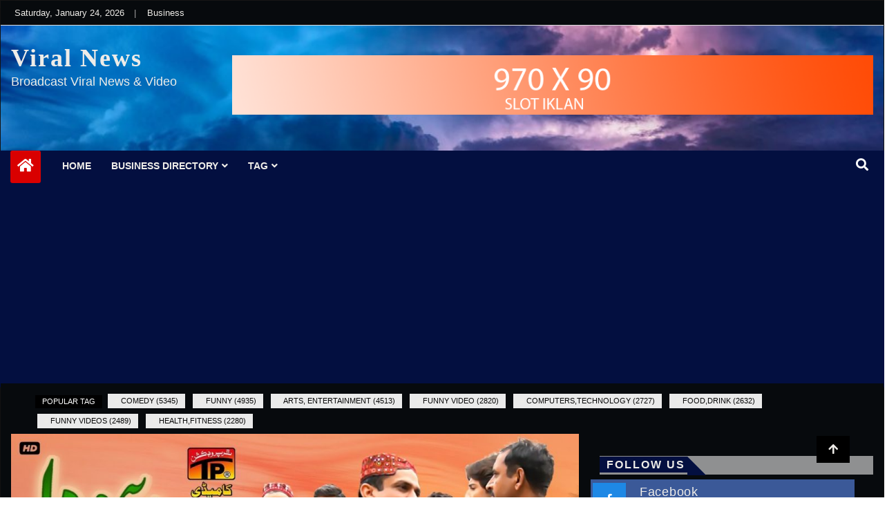

--- FILE ---
content_type: text/html; charset=UTF-8
request_url: https://viralnews.literationclub.com/pio-da-pyar-akram-nizami-tp-comedy/
body_size: 14408
content:
<!doctype html>
<html lang="en-US">
<head>
    <meta charset="UTF-8">
    <meta name="viewport" content="width=device-width, initial-scale=1">
    <link rel="profile" href="http://gmpg.org/xfn/11">

    <title>Pio Da Pyar | Akram Nizami | TP Comedy &#8211; Viral News</title>
<meta name='robots' content='max-image-preview:large' />
<link rel="alternate" type="application/rss+xml" title="Viral News &raquo; Feed" href="https://viralnews.literationclub.com/feed/" />
<link rel="alternate" type="application/rss+xml" title="Viral News &raquo; Comments Feed" href="https://viralnews.literationclub.com/comments/feed/" />
<link rel="alternate" type="application/rss+xml" title="Viral News &raquo; Pio Da Pyar | Akram Nizami | TP Comedy Comments Feed" href="https://viralnews.literationclub.com/pio-da-pyar-akram-nizami-tp-comedy/feed/" />
<link rel="alternate" title="oEmbed (JSON)" type="application/json+oembed" href="https://viralnews.literationclub.com/wp-json/oembed/1.0/embed?url=https%3A%2F%2Fviralnews.literationclub.com%2Fpio-da-pyar-akram-nizami-tp-comedy%2F" />
<link rel="alternate" title="oEmbed (XML)" type="text/xml+oembed" href="https://viralnews.literationclub.com/wp-json/oembed/1.0/embed?url=https%3A%2F%2Fviralnews.literationclub.com%2Fpio-da-pyar-akram-nizami-tp-comedy%2F&#038;format=xml" />
<style id='wp-img-auto-sizes-contain-inline-css' type='text/css'>
img:is([sizes=auto i],[sizes^="auto," i]){contain-intrinsic-size:3000px 1500px}
/*# sourceURL=wp-img-auto-sizes-contain-inline-css */
</style>
<style id='wp-emoji-styles-inline-css' type='text/css'>

	img.wp-smiley, img.emoji {
		display: inline !important;
		border: none !important;
		box-shadow: none !important;
		height: 1em !important;
		width: 1em !important;
		margin: 0 0.07em !important;
		vertical-align: -0.1em !important;
		background: none !important;
		padding: 0 !important;
	}
/*# sourceURL=wp-emoji-styles-inline-css */
</style>
<style id='wp-block-library-inline-css' type='text/css'>
:root{--wp-block-synced-color:#7a00df;--wp-block-synced-color--rgb:122,0,223;--wp-bound-block-color:var(--wp-block-synced-color);--wp-editor-canvas-background:#ddd;--wp-admin-theme-color:#007cba;--wp-admin-theme-color--rgb:0,124,186;--wp-admin-theme-color-darker-10:#006ba1;--wp-admin-theme-color-darker-10--rgb:0,107,160.5;--wp-admin-theme-color-darker-20:#005a87;--wp-admin-theme-color-darker-20--rgb:0,90,135;--wp-admin-border-width-focus:2px}@media (min-resolution:192dpi){:root{--wp-admin-border-width-focus:1.5px}}.wp-element-button{cursor:pointer}:root .has-very-light-gray-background-color{background-color:#eee}:root .has-very-dark-gray-background-color{background-color:#313131}:root .has-very-light-gray-color{color:#eee}:root .has-very-dark-gray-color{color:#313131}:root .has-vivid-green-cyan-to-vivid-cyan-blue-gradient-background{background:linear-gradient(135deg,#00d084,#0693e3)}:root .has-purple-crush-gradient-background{background:linear-gradient(135deg,#34e2e4,#4721fb 50%,#ab1dfe)}:root .has-hazy-dawn-gradient-background{background:linear-gradient(135deg,#faaca8,#dad0ec)}:root .has-subdued-olive-gradient-background{background:linear-gradient(135deg,#fafae1,#67a671)}:root .has-atomic-cream-gradient-background{background:linear-gradient(135deg,#fdd79a,#004a59)}:root .has-nightshade-gradient-background{background:linear-gradient(135deg,#330968,#31cdcf)}:root .has-midnight-gradient-background{background:linear-gradient(135deg,#020381,#2874fc)}:root{--wp--preset--font-size--normal:16px;--wp--preset--font-size--huge:42px}.has-regular-font-size{font-size:1em}.has-larger-font-size{font-size:2.625em}.has-normal-font-size{font-size:var(--wp--preset--font-size--normal)}.has-huge-font-size{font-size:var(--wp--preset--font-size--huge)}.has-text-align-center{text-align:center}.has-text-align-left{text-align:left}.has-text-align-right{text-align:right}.has-fit-text{white-space:nowrap!important}#end-resizable-editor-section{display:none}.aligncenter{clear:both}.items-justified-left{justify-content:flex-start}.items-justified-center{justify-content:center}.items-justified-right{justify-content:flex-end}.items-justified-space-between{justify-content:space-between}.screen-reader-text{border:0;clip-path:inset(50%);height:1px;margin:-1px;overflow:hidden;padding:0;position:absolute;width:1px;word-wrap:normal!important}.screen-reader-text:focus{background-color:#ddd;clip-path:none;color:#444;display:block;font-size:1em;height:auto;left:5px;line-height:normal;padding:15px 23px 14px;text-decoration:none;top:5px;width:auto;z-index:100000}html :where(.has-border-color){border-style:solid}html :where([style*=border-top-color]){border-top-style:solid}html :where([style*=border-right-color]){border-right-style:solid}html :where([style*=border-bottom-color]){border-bottom-style:solid}html :where([style*=border-left-color]){border-left-style:solid}html :where([style*=border-width]){border-style:solid}html :where([style*=border-top-width]){border-top-style:solid}html :where([style*=border-right-width]){border-right-style:solid}html :where([style*=border-bottom-width]){border-bottom-style:solid}html :where([style*=border-left-width]){border-left-style:solid}html :where(img[class*=wp-image-]){height:auto;max-width:100%}:where(figure){margin:0 0 1em}html :where(.is-position-sticky){--wp-admin--admin-bar--position-offset:var(--wp-admin--admin-bar--height,0px)}@media screen and (max-width:600px){html :where(.is-position-sticky){--wp-admin--admin-bar--position-offset:0px}}

/*# sourceURL=wp-block-library-inline-css */
</style><style id='global-styles-inline-css' type='text/css'>
:root{--wp--preset--aspect-ratio--square: 1;--wp--preset--aspect-ratio--4-3: 4/3;--wp--preset--aspect-ratio--3-4: 3/4;--wp--preset--aspect-ratio--3-2: 3/2;--wp--preset--aspect-ratio--2-3: 2/3;--wp--preset--aspect-ratio--16-9: 16/9;--wp--preset--aspect-ratio--9-16: 9/16;--wp--preset--color--black: #000000;--wp--preset--color--cyan-bluish-gray: #abb8c3;--wp--preset--color--white: #ffffff;--wp--preset--color--pale-pink: #f78da7;--wp--preset--color--vivid-red: #cf2e2e;--wp--preset--color--luminous-vivid-orange: #ff6900;--wp--preset--color--luminous-vivid-amber: #fcb900;--wp--preset--color--light-green-cyan: #7bdcb5;--wp--preset--color--vivid-green-cyan: #00d084;--wp--preset--color--pale-cyan-blue: #8ed1fc;--wp--preset--color--vivid-cyan-blue: #0693e3;--wp--preset--color--vivid-purple: #9b51e0;--wp--preset--gradient--vivid-cyan-blue-to-vivid-purple: linear-gradient(135deg,rgb(6,147,227) 0%,rgb(155,81,224) 100%);--wp--preset--gradient--light-green-cyan-to-vivid-green-cyan: linear-gradient(135deg,rgb(122,220,180) 0%,rgb(0,208,130) 100%);--wp--preset--gradient--luminous-vivid-amber-to-luminous-vivid-orange: linear-gradient(135deg,rgb(252,185,0) 0%,rgb(255,105,0) 100%);--wp--preset--gradient--luminous-vivid-orange-to-vivid-red: linear-gradient(135deg,rgb(255,105,0) 0%,rgb(207,46,46) 100%);--wp--preset--gradient--very-light-gray-to-cyan-bluish-gray: linear-gradient(135deg,rgb(238,238,238) 0%,rgb(169,184,195) 100%);--wp--preset--gradient--cool-to-warm-spectrum: linear-gradient(135deg,rgb(74,234,220) 0%,rgb(151,120,209) 20%,rgb(207,42,186) 40%,rgb(238,44,130) 60%,rgb(251,105,98) 80%,rgb(254,248,76) 100%);--wp--preset--gradient--blush-light-purple: linear-gradient(135deg,rgb(255,206,236) 0%,rgb(152,150,240) 100%);--wp--preset--gradient--blush-bordeaux: linear-gradient(135deg,rgb(254,205,165) 0%,rgb(254,45,45) 50%,rgb(107,0,62) 100%);--wp--preset--gradient--luminous-dusk: linear-gradient(135deg,rgb(255,203,112) 0%,rgb(199,81,192) 50%,rgb(65,88,208) 100%);--wp--preset--gradient--pale-ocean: linear-gradient(135deg,rgb(255,245,203) 0%,rgb(182,227,212) 50%,rgb(51,167,181) 100%);--wp--preset--gradient--electric-grass: linear-gradient(135deg,rgb(202,248,128) 0%,rgb(113,206,126) 100%);--wp--preset--gradient--midnight: linear-gradient(135deg,rgb(2,3,129) 0%,rgb(40,116,252) 100%);--wp--preset--font-size--small: 13px;--wp--preset--font-size--medium: 20px;--wp--preset--font-size--large: 36px;--wp--preset--font-size--x-large: 42px;--wp--preset--spacing--20: 0.44rem;--wp--preset--spacing--30: 0.67rem;--wp--preset--spacing--40: 1rem;--wp--preset--spacing--50: 1.5rem;--wp--preset--spacing--60: 2.25rem;--wp--preset--spacing--70: 3.38rem;--wp--preset--spacing--80: 5.06rem;--wp--preset--shadow--natural: 6px 6px 9px rgba(0, 0, 0, 0.2);--wp--preset--shadow--deep: 12px 12px 50px rgba(0, 0, 0, 0.4);--wp--preset--shadow--sharp: 6px 6px 0px rgba(0, 0, 0, 0.2);--wp--preset--shadow--outlined: 6px 6px 0px -3px rgb(255, 255, 255), 6px 6px rgb(0, 0, 0);--wp--preset--shadow--crisp: 6px 6px 0px rgb(0, 0, 0);}:where(.is-layout-flex){gap: 0.5em;}:where(.is-layout-grid){gap: 0.5em;}body .is-layout-flex{display: flex;}.is-layout-flex{flex-wrap: wrap;align-items: center;}.is-layout-flex > :is(*, div){margin: 0;}body .is-layout-grid{display: grid;}.is-layout-grid > :is(*, div){margin: 0;}:where(.wp-block-columns.is-layout-flex){gap: 2em;}:where(.wp-block-columns.is-layout-grid){gap: 2em;}:where(.wp-block-post-template.is-layout-flex){gap: 1.25em;}:where(.wp-block-post-template.is-layout-grid){gap: 1.25em;}.has-black-color{color: var(--wp--preset--color--black) !important;}.has-cyan-bluish-gray-color{color: var(--wp--preset--color--cyan-bluish-gray) !important;}.has-white-color{color: var(--wp--preset--color--white) !important;}.has-pale-pink-color{color: var(--wp--preset--color--pale-pink) !important;}.has-vivid-red-color{color: var(--wp--preset--color--vivid-red) !important;}.has-luminous-vivid-orange-color{color: var(--wp--preset--color--luminous-vivid-orange) !important;}.has-luminous-vivid-amber-color{color: var(--wp--preset--color--luminous-vivid-amber) !important;}.has-light-green-cyan-color{color: var(--wp--preset--color--light-green-cyan) !important;}.has-vivid-green-cyan-color{color: var(--wp--preset--color--vivid-green-cyan) !important;}.has-pale-cyan-blue-color{color: var(--wp--preset--color--pale-cyan-blue) !important;}.has-vivid-cyan-blue-color{color: var(--wp--preset--color--vivid-cyan-blue) !important;}.has-vivid-purple-color{color: var(--wp--preset--color--vivid-purple) !important;}.has-black-background-color{background-color: var(--wp--preset--color--black) !important;}.has-cyan-bluish-gray-background-color{background-color: var(--wp--preset--color--cyan-bluish-gray) !important;}.has-white-background-color{background-color: var(--wp--preset--color--white) !important;}.has-pale-pink-background-color{background-color: var(--wp--preset--color--pale-pink) !important;}.has-vivid-red-background-color{background-color: var(--wp--preset--color--vivid-red) !important;}.has-luminous-vivid-orange-background-color{background-color: var(--wp--preset--color--luminous-vivid-orange) !important;}.has-luminous-vivid-amber-background-color{background-color: var(--wp--preset--color--luminous-vivid-amber) !important;}.has-light-green-cyan-background-color{background-color: var(--wp--preset--color--light-green-cyan) !important;}.has-vivid-green-cyan-background-color{background-color: var(--wp--preset--color--vivid-green-cyan) !important;}.has-pale-cyan-blue-background-color{background-color: var(--wp--preset--color--pale-cyan-blue) !important;}.has-vivid-cyan-blue-background-color{background-color: var(--wp--preset--color--vivid-cyan-blue) !important;}.has-vivid-purple-background-color{background-color: var(--wp--preset--color--vivid-purple) !important;}.has-black-border-color{border-color: var(--wp--preset--color--black) !important;}.has-cyan-bluish-gray-border-color{border-color: var(--wp--preset--color--cyan-bluish-gray) !important;}.has-white-border-color{border-color: var(--wp--preset--color--white) !important;}.has-pale-pink-border-color{border-color: var(--wp--preset--color--pale-pink) !important;}.has-vivid-red-border-color{border-color: var(--wp--preset--color--vivid-red) !important;}.has-luminous-vivid-orange-border-color{border-color: var(--wp--preset--color--luminous-vivid-orange) !important;}.has-luminous-vivid-amber-border-color{border-color: var(--wp--preset--color--luminous-vivid-amber) !important;}.has-light-green-cyan-border-color{border-color: var(--wp--preset--color--light-green-cyan) !important;}.has-vivid-green-cyan-border-color{border-color: var(--wp--preset--color--vivid-green-cyan) !important;}.has-pale-cyan-blue-border-color{border-color: var(--wp--preset--color--pale-cyan-blue) !important;}.has-vivid-cyan-blue-border-color{border-color: var(--wp--preset--color--vivid-cyan-blue) !important;}.has-vivid-purple-border-color{border-color: var(--wp--preset--color--vivid-purple) !important;}.has-vivid-cyan-blue-to-vivid-purple-gradient-background{background: var(--wp--preset--gradient--vivid-cyan-blue-to-vivid-purple) !important;}.has-light-green-cyan-to-vivid-green-cyan-gradient-background{background: var(--wp--preset--gradient--light-green-cyan-to-vivid-green-cyan) !important;}.has-luminous-vivid-amber-to-luminous-vivid-orange-gradient-background{background: var(--wp--preset--gradient--luminous-vivid-amber-to-luminous-vivid-orange) !important;}.has-luminous-vivid-orange-to-vivid-red-gradient-background{background: var(--wp--preset--gradient--luminous-vivid-orange-to-vivid-red) !important;}.has-very-light-gray-to-cyan-bluish-gray-gradient-background{background: var(--wp--preset--gradient--very-light-gray-to-cyan-bluish-gray) !important;}.has-cool-to-warm-spectrum-gradient-background{background: var(--wp--preset--gradient--cool-to-warm-spectrum) !important;}.has-blush-light-purple-gradient-background{background: var(--wp--preset--gradient--blush-light-purple) !important;}.has-blush-bordeaux-gradient-background{background: var(--wp--preset--gradient--blush-bordeaux) !important;}.has-luminous-dusk-gradient-background{background: var(--wp--preset--gradient--luminous-dusk) !important;}.has-pale-ocean-gradient-background{background: var(--wp--preset--gradient--pale-ocean) !important;}.has-electric-grass-gradient-background{background: var(--wp--preset--gradient--electric-grass) !important;}.has-midnight-gradient-background{background: var(--wp--preset--gradient--midnight) !important;}.has-small-font-size{font-size: var(--wp--preset--font-size--small) !important;}.has-medium-font-size{font-size: var(--wp--preset--font-size--medium) !important;}.has-large-font-size{font-size: var(--wp--preset--font-size--large) !important;}.has-x-large-font-size{font-size: var(--wp--preset--font-size--x-large) !important;}
/*# sourceURL=global-styles-inline-css */
</style>

<style id='classic-theme-styles-inline-css' type='text/css'>
/*! This file is auto-generated */
.wp-block-button__link{color:#fff;background-color:#32373c;border-radius:9999px;box-shadow:none;text-decoration:none;padding:calc(.667em + 2px) calc(1.333em + 2px);font-size:1.125em}.wp-block-file__button{background:#32373c;color:#fff;text-decoration:none}
/*# sourceURL=/wp-includes/css/classic-themes.min.css */
</style>
<link rel='stylesheet' id='dfyblogs-css' href='https://viralnews.literationclub.com/wp-content/plugins/dfyblogs/public/css/dfyblogs-public.css?ver=1.0.0' type='text/css' media='all' />
<link rel='stylesheet' id='swiper-css' href='https://viralnews.literationclub.com/wp-content/plugins/dfyblogs/public/css/swiper-bundle.min.css?ver=1.0.0' type='text/css' media='all' />
<link rel='stylesheet' id='ubank-css' href='https://viralnews.literationclub.com/wp-content/plugins/ubank/public/css/ubank-public.css?ver=1.0.0' type='text/css' media='all' />
<link rel='stylesheet' id='wpautoc_popover-css' href='https://viralnews.literationclub.com/wp-content/plugins/wp-auto-content/css/jquery.webui-popover.min.css?ver=6.9' type='text/css' media='all' />
<link rel='stylesheet' id='wpautoc_front-css' href='https://viralnews.literationclub.com/wp-content/plugins/wp-auto-content/css/wpautoc-front.css?ver=6.9' type='text/css' media='all' />
<link rel='stylesheet' id='fontawesome-css' href='https://viralnews.literationclub.com/wp-content/plugins/gutentor/assets/library/fontawesome/css/all.min.css?ver=5.12.0' type='text/css' media='all' />
<link rel='stylesheet' id='bootstrap-css' href='https://viralnews.literationclub.com/wp-content/themes/news-bulletin/assets/css/bootstrap.min.css?ver=6.9' type='text/css' media='all' />
<link rel='stylesheet' id='animate-css' href='https://viralnews.literationclub.com/wp-content/plugins/gutentor/assets/library/animatecss/animate.min.css?ver=3.7.2' type='text/css' media='all' />
<link rel='stylesheet' id='owl-carousel-css' href='https://viralnews.literationclub.com/wp-content/themes/news-bulletin/assets/css/owl.carousel.min.css?ver=6.9' type='text/css' media='all' />
<link rel='stylesheet' id='owl-theme-default-css' href='https://viralnews.literationclub.com/wp-content/themes/news-bulletin/assets/css/owl.theme.default.min.css?ver=6.9' type='text/css' media='all' />
<link rel='stylesheet' id='news-bulletin-blocks-css' href='https://viralnews.literationclub.com/wp-content/themes/news-bulletin/assets/css/blocks.min.css?ver=6.9' type='text/css' media='all' />
<link rel='stylesheet' id='slick-css' href='https://viralnews.literationclub.com/wp-content/plugins/gutentor/assets/library/slick/slick.min.css?ver=1.8.1' type='text/css' media='all' />
<link rel='stylesheet' id='slick-theme-css' href='https://viralnews.literationclub.com/wp-content/themes/news-bulletin/assets/css/slick-theme.css?ver=6.9' type='text/css' media='all' />
<link rel='stylesheet' id='news-bulletin-style-css' href='https://viralnews.literationclub.com/wp-content/themes/news-bulletin/style.css?ver=6.9' type='text/css' media='all' />
<style id='news-bulletin-style-inline-css' type='text/css'>
.breaking-bar{
         background-color: #000;}
    .footer{
         background-color: #444;}
    .top-menu li a:hover, a.continue-link, .ample-block-style .post-title a:hover,  a#search{

         color: #17191a!important;}
   ul.navbar-nav >li.active>a:before, .head-title, .head-title > span, .color-orange a.post-cat, .color-blue .head-title > span, .color-blue a.post-cat, nav.breadcrumb-trail.breadcrumbs {
         border-color: #000000!important;}
    .next-page .navigation li.active a,.next-page .navigation li a:hover

 {

           background-color: #000000;}

    

     {

       border-top:  5px solid#000000!important;}

     .tagname:after,

     {

       border-left-color:  #000000!important;}

    .acme-news-ticker-label, div#cwp-breadcrumbs :before, span.page-numbers.current,.tagname, .ample-post-format,   a.scrollup,  .owl-theme.owl-carousel .owl-dots .owl-dot.active span, li.home-buttom.navbar-nav, .simple-marquee-container .marquee-sibling, .main-slider.owl-theme .owl-nav > div:hover, .color-red .owl-carousel.owl-theme .owl-nav > div:hover,.navbar-toggle, .comment-form .submit, h2.entry-title:before, .trending-title,.owl-carousel.owl-theme.trending-slide .owl-nav > div,  input.search-submit,  .color-orange a.post-cat, .color-blue, .color-blue a.post-cat, nav.breadcrumb-trail.breadcrumbs{
           background: #000000!important;}

    .copyright {
           background: #000;}

    
/*# sourceURL=news-bulletin-style-inline-css */
</style>
<link rel='stylesheet' id='news-bulletin-media-responsive-css' href='https://viralnews.literationclub.com/wp-content/themes/news-bulletin/assets/css/media-responsive.css?ver=6.9' type='text/css' media='all' />
<link rel='stylesheet' id='wp-components-css' href='https://viralnews.literationclub.com/wp-includes/css/dist/components/style.min.css?ver=6.9' type='text/css' media='all' />
<link rel='stylesheet' id='wp-preferences-css' href='https://viralnews.literationclub.com/wp-includes/css/dist/preferences/style.min.css?ver=6.9' type='text/css' media='all' />
<link rel='stylesheet' id='wp-block-editor-css' href='https://viralnews.literationclub.com/wp-includes/css/dist/block-editor/style.min.css?ver=6.9' type='text/css' media='all' />
<link rel='stylesheet' id='wp-reusable-blocks-css' href='https://viralnews.literationclub.com/wp-includes/css/dist/reusable-blocks/style.min.css?ver=6.9' type='text/css' media='all' />
<link rel='stylesheet' id='wp-patterns-css' href='https://viralnews.literationclub.com/wp-includes/css/dist/patterns/style.min.css?ver=6.9' type='text/css' media='all' />
<link rel='stylesheet' id='wp-editor-css' href='https://viralnews.literationclub.com/wp-includes/css/dist/editor/style.min.css?ver=6.9' type='text/css' media='all' />
<link rel='stylesheet' id='gutentor-css' href='https://viralnews.literationclub.com/wp-content/plugins/gutentor/dist/blocks.style.build.css?ver=3.2.0' type='text/css' media='all' />
<script type="text/javascript" src="https://viralnews.literationclub.com/wp-includes/js/jquery/jquery.min.js?ver=3.7.1" id="jquery-core-js"></script>
<script type="text/javascript" src="https://viralnews.literationclub.com/wp-includes/js/jquery/jquery-migrate.min.js?ver=3.4.1" id="jquery-migrate-js"></script>
<script type="text/javascript" id="dfyblogs-js-extra">
/* <![CDATA[ */
var frontadminajax = {"ajaxurl":"https://viralnews.literationclub.com/wp-admin/admin-ajax.php"};
//# sourceURL=dfyblogs-js-extra
/* ]]> */
</script>
<script type="text/javascript" src="https://viralnews.literationclub.com/wp-content/plugins/dfyblogs/public/js/dfyblogs-public.js?ver=1.0.0" id="dfyblogs-js"></script>
<script type="text/javascript" src="https://viralnews.literationclub.com/wp-content/plugins/dfyblogs/public/js/swiper-bundle.min.js?ver=1.0.0" id="swiper-js"></script>
<script type="text/javascript" src="https://viralnews.literationclub.com/wp-content/plugins/ubank/public/js/ubank-public.js?ver=1.0.0" id="ubank-js"></script>
<script type="text/javascript" src="https://viralnews.literationclub.com/wp-content/plugins/wp-auto-content/js/jquery.webui-popover.min.js?ver=1.42" id="wpautoc_popoverjs-js"></script>
<script type="text/javascript" src="https://viralnews.literationclub.com/wp-content/plugins/wp-auto-content/js/shareIt.js?ver=1.42" id="wpautoc_shareit-js"></script>
<script type="text/javascript" src="https://viralnews.literationclub.com/wp-content/plugins/wp-auto-content/js/jquery.modal.js?ver=1.42" id="wpautoc-jquery-modalfr-js"></script>
<script type="text/javascript" id="wpautoc_frontjs-js-extra">
/* <![CDATA[ */
var wpautocf_vars = {"ajax_url":"https://viralnews.literationclub.com/wp-admin/admin-ajax.php"};
//# sourceURL=wpautoc_frontjs-js-extra
/* ]]> */
</script>
<script type="text/javascript" src="https://viralnews.literationclub.com/wp-content/plugins/wp-auto-content/js/wpautoc-front.js?ver=1.42" id="wpautoc_frontjs-js"></script>
<link rel="https://api.w.org/" href="https://viralnews.literationclub.com/wp-json/" /><link rel="alternate" title="JSON" type="application/json" href="https://viralnews.literationclub.com/wp-json/wp/v2/posts/1184" /><link rel="EditURI" type="application/rsd+xml" title="RSD" href="https://viralnews.literationclub.com/xmlrpc.php?rsd" />
<meta name="generator" content="WordPress 6.9" />
<link rel="canonical" href="https://viralnews.literationclub.com/pio-da-pyar-akram-nizami-tp-comedy/" />
<link rel='shortlink' href='https://viralnews.literationclub.com/?p=1184' />

<style type="text/css">
body {
    --dfyblogs-primary : #ff0000;
    --dfyblogs-title-color: #ff0000;
	--dfyblogs-font-color: #000000;
}
</style><meta name="google-site-verification" content="ZJla07lqWN4zi9-Pw-UgQV5o_MSWymEI3SHBN3B1q7E" />
<link rel="pingback" href="https://viralnews.literationclub.com/xmlrpc.php"><style type="text/css">.recentcomments a{display:inline !important;padding:0 !important;margin:0 !important;}</style><script async defer src="//assets.pinterest.com/js/pinit.js"></script><script src="https://apis.google.com/js/platform.js" async defer></script></head>

<body class="wp-singular post-template-default single single-post postid-1184 single-format-standard wp-theme-news-bulletin at-sticky-sidebar gutentor-active "itemscope itemtype="http://schema.org/WebPage">
    <div class="theme-dark">
  <div class="loader-wrapper">
    <div class="loader"></div>
    <div class="loader-section section-left"></div>
    <div class="loader-section section-right"></div>
</div>
<div class="box">
    <div class="wraper">

                <div id="page" class="site">

            <a class="skip-link screen-reader-text"
               href="#content">Skip to content</a>
            <a href="#" class="scrollup"><i class="fa fa-arrow-up" aria-hidden="true"></i></a>
            <div class="wraper">

                
                <div class="header-background">

                    <div id="header-bar" class="header-bar">
                        <div class="container">

                            <div class="row clearfix">
                                <div class="col-md-8 col-sm-8 col-xs-12">
                                    <div class="current-date">
                                        <i class="fa fa-calendar-check-o"></i>Saturday, January 24, 2026                                    </div>

                                                                            |
                                        <ul id="menu-top-menu" class="menu-design top-menu"><li id="menu-item-4823" class="menu-item menu-item-type-taxonomy menu-item-object-category first-menu last-menu menu-item-4823"><a href="https://viralnews.literationclub.com/category/business/">Business</a></li>
</ul>
                                </div><!--/ Top bar left end -->
                                                                            <div class="col-md-4 col-sm-4 col-xs-12 top-social text-right">
                                                

                                            </div><!--/ Top social col end -->
                                                                        </div><!--/ Content row end -->
                        </div><!--/ Container end -->
                    </div><!--/ Topbar end -->


                    <!-- Header start -->
                    


      <header id="header" class="header"  style="background-image: url(https://preview.amplethemes.com/news-bulletin-dark/wp-content/uploads/sites/95/2021/06/cropped-thunderstorm-lightning-storm-thunder-clouds-sky-1566681-pxhere.com-2-2.jpg);">
        <div class="container">
            <div class="row">
                <div class="col-xs-12 col-sm-3 col-md-3">

                    <div class="site-branding">
                                                                    <h1 class="site-title">
                                                <a href="https://viralnews.literationclub.com/" rel="home">Viral News</a>
                                            </h1>
                                                                                        <p class="site-description">Broadcast Viral News &amp; Video</p>
                                                                                    </div><!-- .site-branding -->

                                        </div><!-- logo col end -->

                        <div class="col-xs-12 col-sm-9 col-md-9 header-right">
                            <div class="ad-banner pull-right">
                                <section id="news-bulletin-advertisement-widget-6" class="widget widget_news-bulletin-advertisement-widget">

                <div class="ads-profile">

                    
                    <div class="profile-wrapper ads-section">

                            <figure class="ads">
                                <a href="" ><img src="https://2.bp.blogspot.com/-DbYqExF1h_w/XJn0Qy6LKjI/AAAAAAAAAJ8/VcjEd9bVozgfsup2COQD4wnIsTjaeJMRgCK4BGAYYCw/s1600/970X90.png">
                                </a>
                            </figure>

                    </div>
                    <!-- .profile-wrapper -->

                </div><!-- .ads-profile -->



                </section>                            </div>
                        </div><!-- header right end -->
                    </div><!-- Row end -->
</div><!-- Logo and banner area end -->
</header><!--/ Header end -->
                        <div id="menu-primary" class="main-menu clearfix">
                            <div class="container">
                                <div class="row">
                                    <div class="home-buttom">
                                        <a href="https://viralnews.literationclub.com/ ">
                                            <i class="fa fa-home"></i> </a></div>

                                    <div class="menu-layout">

                                        <button class="navbar-toggler" type="button" data-toggle="collapse"
                                                data-target="#navbarSupportedContent"
                                                aria-controls="navbarSupportedContent" aria-expanded="false"
                                                aria-label="Toggle navigation">

                                            <i class="fas fa-align-justify"></i>
                                        </button>
                                        <nav class="navbar navbar-expand-lg">


                                            <div class="collapse navbar-collapse" id="navbarSupportedContent">


                                                <ul id="menu-primary" class="nav navbar-nav"><li id="menu-item-4840" class="menu-item menu-item-type-custom menu-item-object-custom first-menu menu-item-4840"><a href="https://preview.amplethemes.com/news-bulletin">Home</a></li>
<li id="menu-item-4827" class="menu-item menu-item-type-taxonomy menu-item-object-category menu-item-has-children menu-item-4827"><a href="https://viralnews.literationclub.com/category/business/">Business Directory</a>
<ul class="sub-menu">
	<li id="menu-item-60664" class="menu-item menu-item-type-custom menu-item-object-custom menu-item-60664"><a href="https://digilib.literationclub.com/">Digital Library</a></li>
	<li id="menu-item-60665" class="menu-item menu-item-type-custom menu-item-object-custom menu-item-60665"><a href="https://library.literationclub.com/">Private Coollection</a></li>
	<li id="menu-item-60666" class="menu-item menu-item-type-custom menu-item-object-custom menu-item-60666"><a href="https://marketingclerks.com/">Business Books</a></li>
	<li id="menu-item-60667" class="menu-item menu-item-type-custom menu-item-object-custom menu-item-60667"><a href="https://bestdeal.ebstores.in/">Reseller Books</a></li>
	<li id="menu-item-60668" class="menu-item menu-item-type-custom menu-item-object-custom menu-item-60668"><a href="https://plrsitebuilder.co.in/plr/bestdeal">Reseller Products</a></li>
</ul>
</li>
<li id="menu-item-4835" class="menu-item menu-item-type-custom menu-item-object-custom menu-item-has-children menu-item-4835"><a href="#">Tag</a>
<ul class="sub-menu">
	<li id="menu-item-4837" class="menu-item menu-item-type-taxonomy menu-item-object-post_tag menu-item-4837"><a href="https://viralnews.literationclub.com/tag/sports/">sports</a></li>
	<li id="menu-item-4836" class="menu-item menu-item-type-taxonomy menu-item-object-post_tag menu-item-4836"><a href="https://viralnews.literationclub.com/tag/business/">business</a></li>
	<li id="menu-item-4839" class="menu-item menu-item-type-taxonomy menu-item-object-post_tag menu-item-4839"><a href="https://viralnews.literationclub.com/tag/nature/">nature</a></li>
	<li id="menu-item-4838" class="menu-item menu-item-type-taxonomy menu-item-object-post_tag last-menu menu-item-4838"><a href="https://viralnews.literationclub.com/tag/beauty/">beauty</a></li>
</ul>
</li>
</ul>                                            </div><!--/ Collapse end -->
                                            <!--/ Navigation end -->
                                              <div class="theme-switch">
      <input class="theme-switch_toggle" id="themeSwitchToggle" type="checkbox">
      <label class="theme-switch_label" for="themeSwitchToggle"></label>
  </div>

                                        </nav>


                                    </div>
                                    <div class="nav-search">
                                        <button id="search"><i class="fa fa-search"></i></button>
                                    </div><!-- Search end -->
                                    <div class="search-block" style="display: none;">
                                        <form role="search" method="get" class="search-form" action="https://viralnews.literationclub.com/">
				<label>
					<span class="screen-reader-text">Search for:</span>
					<input type="search" class="search-field" placeholder="Search &hellip;" value="" name="s" />
				</label>
				<input type="submit" class="search-submit" value="Search" />
			</form>                                        <a href="#" class="search-close">&times;</a>
                                    </div><!-- Site search end -->
                                </div><!--/ Container end -->
                            </div><!-- Menu wrapper end -->
                        </div>
                                                    </div>
                    
    <div class=" tag-post row">
      <div class="col-md-12">
        <div class="taglist">

         <ul class="tag-list">
           <li class="trans">
           <div class="tagname">
                Popular Tag            </div>
            </li>
             <div class=tag><li># <a href="https://viralnews.literationclub.com/tag/comedy/" rel="tag">comedy (5345)  </a></li></div><div class=tag><li># <a href="https://viralnews.literationclub.com/tag/funny/" rel="tag">funny (4935)  </a></li></div><div class=tag><li># <a href="https://viralnews.literationclub.com/tag/arts-entertainment/" rel="tag">arts, entertainment (4513)  </a></li></div><div class=tag><li># <a href="https://viralnews.literationclub.com/tag/funny-video/" rel="tag">funny video (2820)  </a></li></div><div class=tag><li># <a href="https://viralnews.literationclub.com/tag/computerstechnology/" rel="tag">computers,technology (2727)  </a></li></div><div class=tag><li># <a href="https://viralnews.literationclub.com/tag/fooddrink/" rel="tag">food,drink (2632)  </a></li></div><div class=tag><li># <a href="https://viralnews.literationclub.com/tag/funny-videos/" rel="tag">funny videos (2489)  </a></li></div><div class=tag><li># <a href="https://viralnews.literationclub.com/tag/healthfitness/" rel="tag">health,fitness (2280)  </a></li></div>             </ul>
      </div>
  </div>
 </div>

<div id="content">
		<section class="block-wrapper">
			<div class="container">
				<div class="row">
					
					<div id="primary" class="col-lg-8 col-md-12">

						<main id="main" class="site-main">


							
<article id="post-1184" class="post-1184 post type-post status-publish format-standard has-post-thumbnail hentry category-funny-and-joke tag-akram-nizami tag-pio-da-pyar tag-tp-comedy">





    <div class="single-post">
                <div class="post-media post-featured-image">
                            <a href="https://viralnews.literationclub.com/pio-da-pyar-akram-nizami-tp-comedy/"><img class="img-responsive" src="https://viralnews.literationclub.com/wp-content/uploads/2022/01/maxresdefault-10-1024x576.jpg" alt="Pio Da Pyar | Akram Nizami | TP Comedy"/></a>

                    </div>
        
        <div class="post-title-area">

            <h3 class="post-title">
                <h2 class="entry-title">Pio Da Pyar | Akram Nizami | TP Comedy</h2>            </h3>
            <div class="post-meta">
                                <div class="entry-meta">
                    <span class="byline"> <span class="author vcard no-avatar"><a class="url fn n" href="https://viralnews.literationclub.com/author/admin/"><i class="fa fa-user"></i><span class='author-name'>admin</span></a></span></span><span class="posted-on"><a href="https://viralnews.literationclub.com/pio-da-pyar-akram-nizami-tp-comedy/" rel="bookmark"><i class="fa fa-calendar" aria-hidden="true"></i>
<time class="entry-date published updated" datetime="2022-01-02T00:00:30+00:00">January 2, 2022</time></a></span>                </div><!-- .entry-meta -->
                            </div>
        </div><!-- Post title end -->

        <div class="ample-content-area">
            <div class="entry-content">
                <p><iframe title="Pio Da Pyar | Akram Nizami | TP Comedy" width="640" height="360" src="https://www.youtube.com/embed/RTFU2J-79y4?feature=oembed" frameborder="0" allow="accelerometer; autoplay; clipboard-write; encrypted-media; gyroscope; picture-in-picture; web-share" referrerpolicy="strict-origin-when-cross-origin" allowfullscreen></iframe></p>
<p>Pio Da Pyar | Akram Nizami | TP Comedy<br />
➽ Subscribe ➽ http://bit.ly/TpComedy​​ 🔔 Stay updated!<br />
TikTok: https://vm.tiktok.com/ZStQJV7K/</p>
<p>This channel managed by MobiTising &#8211; Asia&#8217;s Largest YouTube management Network.<br />
For connecting your channel contact Now:<br />
Email: Support@mobitisinginc.com<br />
Cell: 0301-8222794</p>
<p>Any uploading of our audio/visual content is strongly prohibited and the result will be ending up with a Strike, copyright infringement notice and penalties.<br />
For further query please contact through our legal Team: legal@mobitisinginc.com</p>
<p>#TPComedy #PioDaPyar  #AkramNizami</p>
<div class="dfy-backlinks-wrapper"> <h4 class="dfy-related-post-title">Related Posts</h4> <div class="dfy-backlinks-grid"></div></div>            </div><!-- Share items end -->

            <span class="cat-links"><a class="at-cat-name-5" href="https://viralnews.literationclub.com/category/funny-and-joke/"  rel="category tag">Funny and Joke</a> 
        </div><!-- ample-content end -->
    </div><!-- Single post end -->
    

</article><!-- #post-1184 -->





	<nav class="navigation post-navigation" aria-label="Posts">
		<h2 class="screen-reader-text">Post navigation</h2>
		<div class="nav-links"><div class="nav-previous"><a href="https://viralnews.literationclub.com/i-cibi-da-evitare-per-una-dieta-perfetta-zelig-c-lab-comedy-central/" rel="prev">I cibi da evitare per una dieta perfetta &#8211; Zelig C-Lab &#8211; Comedy Central</a></div><div class="nav-next"><a href="https://viralnews.literationclub.com/must-watch-very-special-new-comedy-video-amazing-funny-video-2021-by-bindas-fun-bd/" rel="next">Must Watch Very Special New Comedy Video Amazing Funny Video 2021 BY BINDAS FUN BD</a></div></div>
	</nav>
<div id="comments" class="comments-area">

		<div id="respond" class="comment-respond">
		<h3 id="reply-title" class="comment-reply-title">Leave a Reply <small><a rel="nofollow" id="cancel-comment-reply-link" href="/pio-da-pyar-akram-nizami-tp-comedy/#respond" style="display:none;">Cancel reply</a></small></h3><form action="https://viralnews.literationclub.com/wp-comments-post.php" method="post" id="commentform" class="comment-form"><p class="comment-notes"><span id="email-notes">Your email address will not be published.</span> <span class="required-field-message">Required fields are marked <span class="required">*</span></span></p><p class="comment-form-comment"><label for="comment">Comment <span class="required">*</span></label> <textarea id="comment" name="comment" cols="45" rows="8" maxlength="65525" required></textarea></p><p class="comment-form-author"><label for="author">Name <span class="required">*</span></label> <input id="author" name="author" type="text" value="" size="30" maxlength="245" autocomplete="name" required /></p>
<p class="comment-form-email"><label for="email">Email <span class="required">*</span></label> <input id="email" name="email" type="email" value="" size="30" maxlength="100" aria-describedby="email-notes" autocomplete="email" required /></p>
<p class="comment-form-url"><label for="url">Website</label> <input id="url" name="url" type="url" value="" size="30" maxlength="200" autocomplete="url" /></p>
<p class="comment-form-cookies-consent"><input id="wp-comment-cookies-consent" name="wp-comment-cookies-consent" type="checkbox" value="yes" /> <label for="wp-comment-cookies-consent">Save my name, email, and website in this browser for the next time I comment.</label></p>
<p class="form-submit"><input name="submit" type="submit" id="submit" class="submit" value="Post Comment" /> <input type='hidden' name='comment_post_ID' value='1184' id='comment_post_ID' />
<input type='hidden' name='comment_parent' id='comment_parent' value='0' />
</p><p style="display: none !important;"><label>&#916;<textarea name="ak_hp_textarea" cols="45" rows="8" maxlength="100"></textarea></label><input type="hidden" id="ak_js_1" name="ak_js" value="74"/><script>document.getElementById( "ak_js_1" ).setAttribute( "value", ( new Date() ).getTime() );</script></p></form>	</div><!-- #respond -->
	
</div><!-- #comments -->

						</main><!-- #main -->

					</div><!-- Content Col end -->

					<div id="secondary" class="col-lg-4 col-md-12">
						<div class="sidebar sidebar-right">
                            
<aside id="secondary" class="widget-area">
	<section id="text-8" class="widget widget_text">			<div class="textwidget"><p><script async src="https://pagead2.googlesyndication.com/pagead/js/adsbygoogle.js?client=ca-pub-3394346633925381" crossorigin="anonymous"></script></p>
</div>
		</section>
            <div class="widget">
                <h3 class="head-title"><span>Follow US</span></h3>
               
                <ul class="ample-layout styled">
            
                    <li class="facebook">
                        <a  href="http://Like%20us%20on%20Facebook"><i class="fab fa-facebook-f"></i>
                            <span class="ample-title-title">Facebook</span>
                            <span class="ample-title-desc">Like us on Facebook</span></a>
                    </li>
                                <li  class="twitter">
                        <a  href="http://Follow%20us%20on%20Twitter"><i class="fab fa-twitter"></i>
                            <span class="ample-title-title">Twitter</span>
                            <span class="ample-title-desc">Follow us on Twitter</span></a>
                    </li>

            
                    <li class="linkdin">
                        <a  href="http://Get%20connected%20with%20us"><i class="fab fa-linkedin-in"></i>
                            <span class="ample-title-title">Linkdin</span>
                            <span class="ample-title-desc">Connect us on Linkdin</span></a>
                    </li>
                                    <li class="youtube">
                        <a   href="http://Subscribe%20us"><i class="fab fa-youtube"></i>
                                <span class="ample-title-title">Youtube</span>
                                <span class="ample-title-desc">Subscribe US</span></a>
                    </li>
                             <li class="gplus">
                    <a href="http://Follow%20us%20on%20Instagram"><i class="fab fa-instagram"></i>
                        <span class="ample-title-title">Instagram</span>
                        <span class="ample-title-desc">Follow us on Instagram</span></a>
                </li>
                    
                </ul>
            </div><!-- Widget Social end -->




            <section id="search-2" class="widget widget_search"><form role="search" method="get" class="search-form" action="https://viralnews.literationclub.com/">
				<label>
					<span class="screen-reader-text">Search for:</span>
					<input type="search" class="search-field" placeholder="Search &hellip;" value="" name="s" />
				</label>
				<input type="submit" class="search-submit" value="Search" />
			</form></section><section id="news-bulletin-advertisement-widget-4" class="widget widget_news-bulletin-advertisement-widget">

                <div class="ads-profile">

                    <h3 class="head-title"><span>Advertisement</span></h3>
                    <div class="profile-wrapper ads-section">

                            <figure class="ads">
                                <a href="" ><img src="https://3.bp.blogspot.com/-8WWE8ggjrT0/XJn4fTmmU0I/AAAAAAAAAKI/nMeENo3pYk4KgUJQrNcGWMRb68MDwZoEQCK4BGAYYCw/s1600/300%2Bx%2B250.png">
                                </a>
                            </figure>

                    </div>
                    <!-- .profile-wrapper -->

                </div><!-- .ads-profile -->



                </section><section id="news-bulletin-latest-widget-5" class="widget widget_news-bulletin-latest-widget">


                <div class="widget color-default">
                                            <h3 class="head-title"><span>
                         
                                Popular News</span></h3>
                    

                    <div class="list-post-block">
                        <ul class="list-post review-post-list">

                

                        </ul><!-- List post end -->
                    </div><!-- List post block end -->
                </div>




                </section>
		<section id="recent-posts-2" class="widget widget_recent_entries">
		<h3 class="head-title"><span>Recent Posts</span></h3>
		<ul>
											<li>
					<a href="https://viralnews.literationclub.com/serving-with-love-fruits-toiletries-distributed-at-old-age-care-home-london/">Serving with Love: Fruits &amp; Toiletries Distributed at Old Age Care Home | London</a>
									</li>
											<li>
					<a href="https://viralnews.literationclub.com/7-years-of-etf-investing-the-compounding-lessons-nobody-tells-you/">7 Years of ETF Investing The Compounding Lessons Nobody Tells You</a>
									</li>
											<li>
					<a href="https://viralnews.literationclub.com/glendale-hidden-gem-dinahs-chicken-food-recipe-vlog/">Glendale Hidden Gem!!! Dinah&#8217;s Chicken #food #recipe #vlog</a>
									</li>
											<li>
					<a href="https://viralnews.literationclub.com/ye-hua-na-healthy-bhi-tasty-bhi-bharatzkitchen-food-recipe/">Ye hua na Healthy bhi Tasty Bhi #bharatzkitchen #food #recipe</a>
									</li>
											<li>
					<a href="https://viralnews.literationclub.com/onion-chips-recipe-shorts-youtubeshorts-food-recipe/">Onion chips recipe!!! #shorts #youtubeshorts #food #recipe</a>
									</li>
					</ul>

		</section><section id="recent-comments-2" class="widget widget_recent_comments"><h3 class="head-title"><span>Recent Comments</span></h3><ul id="recentcomments"></ul></section><section id="archives-2" class="widget widget_archive"><h3 class="head-title"><span>Archives</span></h3>
			<ul>
					<li><a href='https://viralnews.literationclub.com/2026/01/'>January 2026</a></li>
	<li><a href='https://viralnews.literationclub.com/2025/12/'>December 2025</a></li>
	<li><a href='https://viralnews.literationclub.com/2025/11/'>November 2025</a></li>
	<li><a href='https://viralnews.literationclub.com/2025/10/'>October 2025</a></li>
	<li><a href='https://viralnews.literationclub.com/2025/09/'>September 2025</a></li>
	<li><a href='https://viralnews.literationclub.com/2025/08/'>August 2025</a></li>
	<li><a href='https://viralnews.literationclub.com/2025/07/'>July 2025</a></li>
	<li><a href='https://viralnews.literationclub.com/2025/06/'>June 2025</a></li>
	<li><a href='https://viralnews.literationclub.com/2025/05/'>May 2025</a></li>
	<li><a href='https://viralnews.literationclub.com/2025/04/'>April 2025</a></li>
	<li><a href='https://viralnews.literationclub.com/2025/03/'>March 2025</a></li>
	<li><a href='https://viralnews.literationclub.com/2025/02/'>February 2025</a></li>
	<li><a href='https://viralnews.literationclub.com/2025/01/'>January 2025</a></li>
	<li><a href='https://viralnews.literationclub.com/2024/12/'>December 2024</a></li>
	<li><a href='https://viralnews.literationclub.com/2024/11/'>November 2024</a></li>
	<li><a href='https://viralnews.literationclub.com/2024/10/'>October 2024</a></li>
	<li><a href='https://viralnews.literationclub.com/2024/09/'>September 2024</a></li>
	<li><a href='https://viralnews.literationclub.com/2024/08/'>August 2024</a></li>
	<li><a href='https://viralnews.literationclub.com/2024/07/'>July 2024</a></li>
	<li><a href='https://viralnews.literationclub.com/2024/06/'>June 2024</a></li>
	<li><a href='https://viralnews.literationclub.com/2024/05/'>May 2024</a></li>
	<li><a href='https://viralnews.literationclub.com/2024/04/'>April 2024</a></li>
	<li><a href='https://viralnews.literationclub.com/2024/03/'>March 2024</a></li>
	<li><a href='https://viralnews.literationclub.com/2024/02/'>February 2024</a></li>
	<li><a href='https://viralnews.literationclub.com/2024/01/'>January 2024</a></li>
	<li><a href='https://viralnews.literationclub.com/2023/12/'>December 2023</a></li>
	<li><a href='https://viralnews.literationclub.com/2023/11/'>November 2023</a></li>
	<li><a href='https://viralnews.literationclub.com/2023/10/'>October 2023</a></li>
	<li><a href='https://viralnews.literationclub.com/2023/09/'>September 2023</a></li>
	<li><a href='https://viralnews.literationclub.com/2023/08/'>August 2023</a></li>
	<li><a href='https://viralnews.literationclub.com/2023/07/'>July 2023</a></li>
	<li><a href='https://viralnews.literationclub.com/2023/06/'>June 2023</a></li>
	<li><a href='https://viralnews.literationclub.com/2023/05/'>May 2023</a></li>
	<li><a href='https://viralnews.literationclub.com/2023/04/'>April 2023</a></li>
	<li><a href='https://viralnews.literationclub.com/2023/03/'>March 2023</a></li>
	<li><a href='https://viralnews.literationclub.com/2023/02/'>February 2023</a></li>
	<li><a href='https://viralnews.literationclub.com/2023/01/'>January 2023</a></li>
	<li><a href='https://viralnews.literationclub.com/2022/12/'>December 2022</a></li>
	<li><a href='https://viralnews.literationclub.com/2022/11/'>November 2022</a></li>
	<li><a href='https://viralnews.literationclub.com/2022/10/'>October 2022</a></li>
	<li><a href='https://viralnews.literationclub.com/2022/09/'>September 2022</a></li>
	<li><a href='https://viralnews.literationclub.com/2022/08/'>August 2022</a></li>
	<li><a href='https://viralnews.literationclub.com/2022/07/'>July 2022</a></li>
	<li><a href='https://viralnews.literationclub.com/2022/06/'>June 2022</a></li>
	<li><a href='https://viralnews.literationclub.com/2022/05/'>May 2022</a></li>
	<li><a href='https://viralnews.literationclub.com/2022/04/'>April 2022</a></li>
	<li><a href='https://viralnews.literationclub.com/2022/03/'>March 2022</a></li>
	<li><a href='https://viralnews.literationclub.com/2022/02/'>February 2022</a></li>
	<li><a href='https://viralnews.literationclub.com/2022/01/'>January 2022</a></li>
	<li><a href='https://viralnews.literationclub.com/2021/12/'>December 2021</a></li>
	<li><a href='https://viralnews.literationclub.com/2021/11/'>November 2021</a></li>
	<li><a href='https://viralnews.literationclub.com/2021/06/'>June 2021</a></li>
			</ul>

			</section><section id="categories-2" class="widget widget_categories"><h3 class="head-title"><span>Categories</span></h3>
			<ul>
					<li class="cat-item cat-item-10415"><a href="https://viralnews.literationclub.com/category/arts-and-entertainment/">Arts and Entertainment</a>
</li>
	<li class="cat-item cat-item-2"><a href="https://viralnews.literationclub.com/category/automotive/">Automotive</a>
</li>
	<li class="cat-item cat-item-3"><a href="https://viralnews.literationclub.com/category/business/">Business</a>
</li>
	<li class="cat-item cat-item-86748"><a href="https://viralnews.literationclub.com/category/celebrities-on-the-spot/">Celebrities On The Spot</a>
</li>
	<li class="cat-item cat-item-10612"><a href="https://viralnews.literationclub.com/category/computers-technology/">Computers &amp; Technology</a>
</li>
	<li class="cat-item cat-item-10683"><a href="https://viralnews.literationclub.com/category/food-drinks/">Food &amp; Drinks</a>
</li>
	<li class="cat-item cat-item-5"><a href="https://viralnews.literationclub.com/category/funny-and-joke/">Funny and Joke</a>
</li>
	<li class="cat-item cat-item-4"><a href="https://viralnews.literationclub.com/category/health-and-beauty/">Health and Beauty</a>
</li>
	<li class="cat-item cat-item-10526"><a href="https://viralnews.literationclub.com/category/health-and-fitness/">Health and Fitness</a>
</li>
	<li class="cat-item cat-item-1"><a href="https://viralnews.literationclub.com/category/uncategorized/">Uncategorized</a>
</li>
			</ul>

			</section></aside><!-- #secondary -->

						</div><!-- Sidebar right end -->
					</div><!-- Sidebar Col end -->

				</div><!-- Row end -->
			</div><!-- Container end -->
		</section><!-- First block end -->
	</div>






	<footer id="footer" class="footer" itemscope itemtype="http://schema.org/WPFooter">


		<div class="footer-main">
			<div class="container">
				<div class="row">
												<div class="col-md-3 footer-widget">

								<section id="news-bulletin-latest-widget-3" class="widget widget_news-bulletin-latest-widget">


                <div class="widget color-default">
                                            <h3 class="head-title"><span>
                         
                                Latest News</span></h3>
                    

                    <div class="list-post-block">
                        <ul class="list-post review-post-list">

                

                        </ul><!-- List post end -->
                    </div><!-- List post block end -->
                </div>




                </section>
							</div><!-- Col end -->
													<div class="col-md-3 footer-widget">

								
		<section id="recent-posts-4" class="widget widget_recent_entries">
		<h3 class="head-title"><span>Popular News</span></h3>
		<ul>
											<li>
					<a href="https://viralnews.literationclub.com/serving-with-love-fruits-toiletries-distributed-at-old-age-care-home-london/">Serving with Love: Fruits &amp; Toiletries Distributed at Old Age Care Home | London</a>
											<span class="post-date">January 24, 2026</span>
									</li>
											<li>
					<a href="https://viralnews.literationclub.com/7-years-of-etf-investing-the-compounding-lessons-nobody-tells-you/">7 Years of ETF Investing The Compounding Lessons Nobody Tells You</a>
											<span class="post-date">January 24, 2026</span>
									</li>
											<li>
					<a href="https://viralnews.literationclub.com/glendale-hidden-gem-dinahs-chicken-food-recipe-vlog/">Glendale Hidden Gem!!! Dinah&#8217;s Chicken #food #recipe #vlog</a>
											<span class="post-date">January 24, 2026</span>
									</li>
											<li>
					<a href="https://viralnews.literationclub.com/ye-hua-na-healthy-bhi-tasty-bhi-bharatzkitchen-food-recipe/">Ye hua na Healthy bhi Tasty Bhi #bharatzkitchen #food #recipe</a>
											<span class="post-date">January 24, 2026</span>
									</li>
											<li>
					<a href="https://viralnews.literationclub.com/onion-chips-recipe-shorts-youtubeshorts-food-recipe/">Onion chips recipe!!! #shorts #youtubeshorts #food #recipe</a>
											<span class="post-date">January 24, 2026</span>
									</li>
											<li>
					<a href="https://viralnews.literationclub.com/asi-se-come-la-pizza-napolitana-pizza-food-recipe/">Así se come la Pizza Napolitana #pizza #food #recipe</a>
											<span class="post-date">January 24, 2026</span>
									</li>
											<li>
					<a href="https://viralnews.literationclub.com/sweet-potato-fries-%f0%9f%8d%9f-easy-healty-fries-recipe-%f0%9f%98%8d-food-recipe-shorts-viral-cooking-fries-fun/">Sweet potato Fries 🍟 easy healty fries recipe 😍 #food #recipe #shorts #viral #cooking #fries #fun</a>
											<span class="post-date">January 24, 2026</span>
									</li>
											<li>
					<a href="https://viralnews.literationclub.com/%f0%9f%94%b4-live-i-made-a-big-change/">🔴 LIVE! &#8211; I Made a BIG Change&#8230;</a>
											<span class="post-date">January 24, 2026</span>
									</li>
											<li>
					<a href="https://viralnews.literationclub.com/300-gaming-pc-build-guide-in-this-economy/">$300 Gaming PC Build Guide (In This Economy)</a>
											<span class="post-date">January 24, 2026</span>
									</li>
					</ul>

		</section>
							</div><!-- Col end -->
													<div class="col-md-3 footer-widget">

								
            <div class="widget">
                <h3 class="head-title"><span>Follow Us</span></h3>
               
                <ul class="ample-layout styled">
            
                    <li class="facebook">
                        <a  href="http://Like%20us%20on%20Facebook"><i class="fab fa-facebook-f"></i>
                            <span class="ample-title-title">Facebook</span>
                            <span class="ample-title-desc">Like us on Facebook</span></a>
                    </li>
                                <li  class="twitter">
                        <a  href="http://Follow%20us%20on%20Twitter"><i class="fab fa-twitter"></i>
                            <span class="ample-title-title">Twitter</span>
                            <span class="ample-title-desc">Follow us on Twitter</span></a>
                    </li>

            
                    <li class="linkdin">
                        <a  href="http://Get%20connected%20with%20us"><i class="fab fa-linkedin-in"></i>
                            <span class="ample-title-title">Linkdin</span>
                            <span class="ample-title-desc">Connect us on Linkdin</span></a>
                    </li>
                                    <li class="youtube">
                        <a   href="http://Subscribe%20us"><i class="fab fa-youtube"></i>
                                <span class="ample-title-title">Youtube</span>
                                <span class="ample-title-desc">Subscribe US</span></a>
                    </li>
                             <li class="gplus">
                    <a href="http://Follow%20us%20on%20Instagram"><i class="fab fa-instagram"></i>
                        <span class="ample-title-title">Instagram</span>
                        <span class="ample-title-desc">Follow us on Instagram</span></a>
                </li>
                    
                </ul>
            </div><!-- Widget Social end -->




            
							</div><!-- Col end -->
													<div class="col-md-3 footer-widget">

								<section id="text-7" class="widget widget_text">			<div class="textwidget"><p><a title="My Ping in TotalPing.com" href="https://www.totalping.com/makeping/EN/2/42n00461/[base64]/"><img loading="lazy" decoding="async" src="https://i155.photobucket.com/albums/s282/theviejo/recurso_3_2.jpg" alt="My Ping in TotalPing.com" width="80" height="15" border="0" /></a></p>
</div>
		</section><section id="text-5" class="widget widget_text">			<div class="textwidget"><p><a href="https://info.flagcounter.com/7lPb"><img decoding="async" src="https://s04.flagcounter.com/count2/7lPb/bg_FFFFFF/txt_000000/border_CCCCCC/columns_2/maxflags_6/viewers_0/labels_0/pageviews_1/flags_0/percent_0/" alt="Flag Counter" border="0" /></a></p>
<p><a href="https://livetrafficfeed.com/website-counter" data-time="America%2FNew_York" data-root="0" id="LTF_counter_href">Website Counter</a><script type="text/javascript" src="//cdn.livetrafficfeed.com/static/static-counter/live.v2.js"></script><noscript><a href="https://livetrafficfeed.com/website-counter">Website Counter</a></noscript></p>
</div>
		</section><section id="text-6" class="widget widget_text">			<div class="textwidget"><p><a href="http://livetrafficfeed.com" data-num="10" data-width="210" data-responsive="0" data-time="America%2FNew_York" data-root="0" data-cheader="2853a8" data-theader="ffffff" data-border="2853a8" data-background="ffffff" data-normal="000000" data-link="135d9e" target="_blank" id="LTF_live_website_visitor">Traffic Counter</a><script type="text/javascript" src="//cdn.livetrafficfeed.com/static/v4/live.js"></script><noscript><a href="http://livetrafficfeed.com">Traffic Counter</a></noscript></p>
</div>
		</section>
							</div><!-- Col end -->
						

				</div><!-- Row end -->
			</div><!-- Container end -->
		</div><!-- Footer main end -->


	</footer><!-- Footer end -->
	
<div class="copyright">
	<div class="container">
		<div class="row">

			<div class="col-sm-12 col-md-12">
				<div class="copyright-info">
					<div class="site-info">
												<p>Copy Right Text |
							<a href="https://www.amplethemes.com/"
							> Design &amp; develop by AmpleThemes </a>	</p>

					</div><!-- .site-info -->

				</div>
			</div>

			<div class="col-sm-12 col-md-6">
				<div class="footer-menu">

					
				</div>
			</div>
		</div><!-- Row end -->



	</div><!-- Container end -->
</div><!-- Copyright end -->

</div>

</div>


</div>
<script type="speculationrules">
{"prefetch":[{"source":"document","where":{"and":[{"href_matches":"/*"},{"not":{"href_matches":["/wp-*.php","/wp-admin/*","/wp-content/uploads/*","/wp-content/*","/wp-content/plugins/*","/wp-content/themes/news-bulletin/*","/*\\?(.+)"]}},{"not":{"selector_matches":"a[rel~=\"nofollow\"]"}},{"not":{"selector_matches":".no-prefetch, .no-prefetch a"}}]},"eagerness":"conservative"}]}
</script>
<script type="text/javascript" src="https://viralnews.literationclub.com/wp-content/plugins/Bee-Talkin/retry-script.js?ver=1.0" id="retry-script-js"></script>
<script type="text/javascript" src="https://viralnews.literationclub.com/wp-content/themes/news-bulletin/assets/js/slick.min.js?ver=20151215" id="silck-js"></script>
<script type="text/javascript" src="https://viralnews.literationclub.com/wp-content/themes/news-bulletin/assets/js/bootstrap.min.js?ver=20151215" id="bootstrap-js"></script>
<script type="text/javascript" src="https://viralnews.literationclub.com/wp-content/themes/news-bulletin/assets/js/owl.carousel.min.js?ver=20151215" id="owl-carousel-js"></script>
<script type="text/javascript" src="https://viralnews.literationclub.com/wp-content/plugins/gutentor/assets/library/theia-sticky-sidebar/theia-sticky-sidebar.min.js?ver=4.0.1" id="theia-sticky-sidebar-js"></script>
<script type="text/javascript" src="https://viralnews.literationclub.com/wp-content/themes/news-bulletin/assets/js/main.js?ver=20151215" id="news-bulletin-custom-js"></script>
<script type="text/javascript" src="https://viralnews.literationclub.com/wp-content/themes/news-bulletin/js/navigation.js?ver=20151215" id="news-bulletin-navigation-js"></script>
<script type="text/javascript" src="https://viralnews.literationclub.com/wp-content/themes/news-bulletin/js/skip-link-focus-fix.js?ver=20151215" id="news-bulletin-skip-link-focus-fix-js"></script>
<script type="text/javascript" src="https://viralnews.literationclub.com/wp-includes/js/comment-reply.min.js?ver=6.9" id="comment-reply-js" async="async" data-wp-strategy="async" fetchpriority="low"></script>
<script type="text/javascript" id="gutentor-block-js-extra">
/* <![CDATA[ */
var gutentorLS = {"fontAwesomeVersion":"5","restNonce":"bcad12e151","restUrl":"https://viralnews.literationclub.com/wp-json/"};
//# sourceURL=gutentor-block-js-extra
/* ]]> */
</script>
<script type="text/javascript" src="https://viralnews.literationclub.com/wp-content/plugins/gutentor/assets/js/gutentor.min.js?ver=3.2.0" id="gutentor-block-js"></script>
<script id="wp-emoji-settings" type="application/json">
{"baseUrl":"https://s.w.org/images/core/emoji/17.0.2/72x72/","ext":".png","svgUrl":"https://s.w.org/images/core/emoji/17.0.2/svg/","svgExt":".svg","source":{"concatemoji":"https://viralnews.literationclub.com/wp-includes/js/wp-emoji-release.min.js?ver=6.9"}}
</script>
<script type="module">
/* <![CDATA[ */
/*! This file is auto-generated */
const a=JSON.parse(document.getElementById("wp-emoji-settings").textContent),o=(window._wpemojiSettings=a,"wpEmojiSettingsSupports"),s=["flag","emoji"];function i(e){try{var t={supportTests:e,timestamp:(new Date).valueOf()};sessionStorage.setItem(o,JSON.stringify(t))}catch(e){}}function c(e,t,n){e.clearRect(0,0,e.canvas.width,e.canvas.height),e.fillText(t,0,0);t=new Uint32Array(e.getImageData(0,0,e.canvas.width,e.canvas.height).data);e.clearRect(0,0,e.canvas.width,e.canvas.height),e.fillText(n,0,0);const a=new Uint32Array(e.getImageData(0,0,e.canvas.width,e.canvas.height).data);return t.every((e,t)=>e===a[t])}function p(e,t){e.clearRect(0,0,e.canvas.width,e.canvas.height),e.fillText(t,0,0);var n=e.getImageData(16,16,1,1);for(let e=0;e<n.data.length;e++)if(0!==n.data[e])return!1;return!0}function u(e,t,n,a){switch(t){case"flag":return n(e,"\ud83c\udff3\ufe0f\u200d\u26a7\ufe0f","\ud83c\udff3\ufe0f\u200b\u26a7\ufe0f")?!1:!n(e,"\ud83c\udde8\ud83c\uddf6","\ud83c\udde8\u200b\ud83c\uddf6")&&!n(e,"\ud83c\udff4\udb40\udc67\udb40\udc62\udb40\udc65\udb40\udc6e\udb40\udc67\udb40\udc7f","\ud83c\udff4\u200b\udb40\udc67\u200b\udb40\udc62\u200b\udb40\udc65\u200b\udb40\udc6e\u200b\udb40\udc67\u200b\udb40\udc7f");case"emoji":return!a(e,"\ud83e\u1fac8")}return!1}function f(e,t,n,a){let r;const o=(r="undefined"!=typeof WorkerGlobalScope&&self instanceof WorkerGlobalScope?new OffscreenCanvas(300,150):document.createElement("canvas")).getContext("2d",{willReadFrequently:!0}),s=(o.textBaseline="top",o.font="600 32px Arial",{});return e.forEach(e=>{s[e]=t(o,e,n,a)}),s}function r(e){var t=document.createElement("script");t.src=e,t.defer=!0,document.head.appendChild(t)}a.supports={everything:!0,everythingExceptFlag:!0},new Promise(t=>{let n=function(){try{var e=JSON.parse(sessionStorage.getItem(o));if("object"==typeof e&&"number"==typeof e.timestamp&&(new Date).valueOf()<e.timestamp+604800&&"object"==typeof e.supportTests)return e.supportTests}catch(e){}return null}();if(!n){if("undefined"!=typeof Worker&&"undefined"!=typeof OffscreenCanvas&&"undefined"!=typeof URL&&URL.createObjectURL&&"undefined"!=typeof Blob)try{var e="postMessage("+f.toString()+"("+[JSON.stringify(s),u.toString(),c.toString(),p.toString()].join(",")+"));",a=new Blob([e],{type:"text/javascript"});const r=new Worker(URL.createObjectURL(a),{name:"wpTestEmojiSupports"});return void(r.onmessage=e=>{i(n=e.data),r.terminate(),t(n)})}catch(e){}i(n=f(s,u,c,p))}t(n)}).then(e=>{for(const n in e)a.supports[n]=e[n],a.supports.everything=a.supports.everything&&a.supports[n],"flag"!==n&&(a.supports.everythingExceptFlag=a.supports.everythingExceptFlag&&a.supports[n]);var t;a.supports.everythingExceptFlag=a.supports.everythingExceptFlag&&!a.supports.flag,a.supports.everything||((t=a.source||{}).concatemoji?r(t.concatemoji):t.wpemoji&&t.twemoji&&(r(t.twemoji),r(t.wpemoji)))});
//# sourceURL=https://viralnews.literationclub.com/wp-includes/js/wp-emoji-loader.min.js
/* ]]> */
</script>
	<script>
	jQuery(document).ready( function($) {
		// console.log("modal llamado")
		try {
        	jQuery( "#autoc-content-modal-front" ).acmodal();
        }
        catch(err) {
            console.log( err.message );
        }
	});
	</script>
</body>
</html>


--- FILE ---
content_type: text/html; charset=utf-8
request_url: https://www.google.com/recaptcha/api2/aframe
body_size: 265
content:
<!DOCTYPE HTML><html><head><meta http-equiv="content-type" content="text/html; charset=UTF-8"></head><body><script nonce="VDVMLonE0CDE0BI20_iCeg">/** Anti-fraud and anti-abuse applications only. See google.com/recaptcha */ try{var clients={'sodar':'https://pagead2.googlesyndication.com/pagead/sodar?'};window.addEventListener("message",function(a){try{if(a.source===window.parent){var b=JSON.parse(a.data);var c=clients[b['id']];if(c){var d=document.createElement('img');d.src=c+b['params']+'&rc='+(localStorage.getItem("rc::a")?sessionStorage.getItem("rc::b"):"");window.document.body.appendChild(d);sessionStorage.setItem("rc::e",parseInt(sessionStorage.getItem("rc::e")||0)+1);localStorage.setItem("rc::h",'1769228802516');}}}catch(b){}});window.parent.postMessage("_grecaptcha_ready", "*");}catch(b){}</script></body></html>

--- FILE ---
content_type: text/css
request_url: https://viralnews.literationclub.com/wp-content/plugins/dfyblogs/public/css/dfyblogs-public.css?ver=1.0.0
body_size: 3946
content:
/**
 * All of the CSS for your public-facing functionality should be
 * included in this file.
 */
 
 body {
    --dfyblogs-primary: #f2780c;
    --dfyblogs-title-color: #101010;
    --dfyblogs-font-color: #343434;
    --dfyblogs-white-color: #ffffff;
    --dfyblogs-border-color: #eaeaea;
    --dfyblogs-danger: red;
    --dfyblogs-font-family: 'Lexend', sans-serif;
 }
 
 /* Global CSS  */

 img {
    max-width: 100%;
 }
 *, ::after, ::before {
    box-sizing: border-box;
}
 .dfy-blog-wrapper a {
    text-decoration: none !important;
 }
 .dfy-blog-wrapper a, .dfy-blog-wrapper a:hover {
    -webkit-transition: all 0.3s ease;
    -ms-transition: all 0.3s ease;
    -o-transition: all 0.3s ease;
    -moz-transition: all 0.3s ease;
    transition: all 0.3s ease;
 }
 .dfy-blog-wrapper p {
    margin: 0;
}
/* Slider Comman CSS  */
.dfy-slider-wrapper {
    position: relative;
    width: 100%;
    overflow: hidden;
}
.swiper {
    width: 100%;
    height: 100%;
}
.swiper-slide {
display: flex;
justify-content: center;
align-items: center;
}

.swiper-slide img {
display: block;
width: 100%;
height: 100%;
object-fit: cover;
}
.dfy-slider-wrapper .dfy-swiper-button-next, .dfy-slider-wrapper .dfy-swiper-button-prev {
    position: absolute;
    right: 0;
    top: 0;
    bottom: 0;
    margin: auto;
    width: 50px;
    height: 50px;
    background: #fffcf8;
    border-radius: 0%;
    /* border: 2px solid rgb(242 120 12 / 60%); */
    display: inline-flex;
    justify-content: center;
    align-items: center;
    color: var(--dfyblogs-primary);
    cursor: pointer;
    z-index: 2;
}
.dfy-slider-wrapper .dfy-swiper-button-prev {
    right: auto;
    left: 0;
}
.dfy-slider-wrapper .dfy-swiper-button-next svg, .dfy-slider-wrapper .dfy-swiper-button-prev svg {
    height: 24px;
    display: inline-block;
}
.dfy-slider-wrapper .dfy-swiper-button-prev svg {
    transform: rotate(180deg);
}
.dfy-slider-wrapper .dfy-swiper-button-next:hover,
.dfy-slider-wrapper .dfy-swiper-button-prev:hover {
    background: var(--dfyblogs-primary);
    color: var(--dfyblogs-white-color);
}
.dfy-slider-wrapper .dfy-swiper-button-next,
.dfy-slider-wrapper .dfy-swiper-button-prev,
.dfy-slider-wrapper .dfy-swiper-button-next:hover,
.dfy-slider-wrapper .dfy-swiper-button-prev:hover {
    -webkit-transition: all 0.3s ease;
    -ms-transition: all 0.3s ease;
    -o-transition: all 0.3s ease;
    -moz-transition: all 0.3s ease;
    transition: all 0.3s ease;
}
/* Pagination  */
.dfy-swiper-pagination {
    text-align: center;
    margin: 30px 0 0;
}
.dfy-swiper-pagination span {
    background: var(--dfyblogs-primary);
    width: 10px;
    height: 10px;
    box-shadow: 0 0 10px 0 rgb(0 0 0 / 5%);
}



/* Button*/
.dfy-btn {
    font-size: 14px;
    display: inline-flex;
    justify-content: center;
    font-weight: 600;
    border: none;
    outline: none;
    box-shadow: none;
    border-radius: 50px;
    color: var(--dfyblogs-white-color);
    background-color: var(--dfyblogs-primary);
    padding: 15px 30px;
    cursor: pointer;
    position: relative;
    overflow: hidden;
    text-transform: uppercase;
}
.dfy-btn:before {
    background-color: var(--dfyblogs-white-color);
    content: "";
    height: 150px;
    left: -75px;
    position: absolute;
    top: -35px;
    transform: rotate(35deg);
    transition: all 1.6s cubic-bezier(.19,1,.22,1);
    width: 60px;
    opacity: 0;
}
.dfy-btn:hover {
    color: var(--dfyblogs-white-color);
}
.dfy-btn:hover:before {
    left: 120%;
    transition: all 1.3s cubic-bezier(.19,1,.22,1);
    opacity: .25;
}

/* Blog Thumb CSS  */
.dfy-blog-wrapper {
    position: relative;
    width: 100%;
}


.dfy-blog-title {
    font-size: 24px;
    font-weight: 700;
    display: block;
    margin: 0 0 10px;
    line-height: normal;
    color: var(--dfyblogs-title-color);
    text-decoration: none;
    position: relative;
}
.dfy-blog-title:hover {
    color: var(--dfyblogs-primary);
}
.dfy-blog-title:hover, 
.dfy-blog-title {
    -webkit-transition: all 0.3s ease;
    -ms-transition: all 0.3s ease;
    -o-transition: all 0.3s ease;
    -moz-transition: all 0.3s ease;
    transition: all 0.3s ease;
}
.dfy-blog-content {
    font-size: 16px;
}
/* Blog Info List  */
.dfy-blog-action-list {
    padding: 0;
    margin: 0;
    display: inline-flex;
    flex-wrap: wrap;
    grid-gap: 5px 30px;
    width: 100%;
}
.dfy-blog-action-list li {
    list-style: none;
    margin: 0;
    line-height: 1;
}
.dfy-blog-action-list li span  {
    color: var(--dfyblogs-primary);
}
.dfy-blog-action-list li span svg {
    height: 16px;
    display: inline-block;
    vertical-align: middle;
    fill: currentColor;
    margin-bottom: 2px;
}
.dfy-blog-action-list li a {
    text-decoration: none;
    font-weight: 400;
    font-size: 16px;
    color: var(--dfyblogs-font-color);
}
.dfy-blog-action-list li a:hover {
    color: var(--dfyblogs-primary);
    background: transparent !important;
    text-decoration: none !important;
}
.dfy-blog-action-list li a:hover, 
.dfy-blog-action-list li a {
    -webkit-transition: all 0.3s ease;
    -ms-transition: all 0.3s ease;
    -o-transition: all 0.3s ease;
    -moz-transition: all 0.3s ease;
    transition: all 0.3s ease;
}
/**/
.dfy-blog-box {
    margin-bottom: 50px;
    display: block;
    clear: both;
    width: 100%;
}
.dfy-blog-wrapper [class*=col-] .dfy-blog-box {
    margin-bottom: 50px;
}
.dfy-blog-wrapper [class*=col-] .dfy-blog-box.dfy-blog-list-style {
        margin-bottom: 30px;
}
.dfy-blog-img {
    position: relative;
    margin-bottom: 20px;
    width: 100%;
    /* background: #f5f5f5; */
}
.dfy-blog-img a {
    display: block;
}
.dfy-blog-img img {
    height: 250px;
    object-fit: cover;
    width: 100%;
    object-position: top center;
}
.dfy-blog-date {
    display: inline-block;
    text-decoration: none;
    font-weight: 400;
}
.dfy-slider-wrapper .dfy-blog-box.dfy-blog-style6 {
    margin-top: 10px;
}
/* List Style */
.dfy-blog-list-style {
    display: flex;
    flex-wrap: wrap;
    align-items: center;
    margin: 0 0 20px;
    grid-gap: 20px 30px;
}
.dfy-blog-list-style .dfy-blog-img {
    width: 30%;
}
.dfy-blog-list-style .dfy-blog-content {
    width: calc(70% - 30px);
}
.dfy-blog-list-style .dfy-blog-content .dfy-blog-action-list {
    grid-gap: 5px 20px;
} 
.dfy-blog-list-style .dfy-blog-content .dfy-blog-title {
    font-size: 20px;
}
.dfy-blog-list-style .dfy-blog-img > img, .dfy-blog-list-style .dfy-blog-img > a > img {
    height: 180px;
    object-fit: cover;
}
/* Blog Styles One */
.dfy-blog-style1 .dfy-blog-img>a:first-child:after {
    background: var(--dfyblogs-white-color);
    position: absolute;
    content: '';
    left: 0;
    right: 0;
    top: 0;
    bottom: 0;
    transition: 0.3s;
    transform: scale(0);
    opacity: 0.2;
}
.dfy-blog-list-style.dfy-blog-style1 .dfy-blog-date {
    font-size: 12px;
}
.dfy-blog-style1.dfy-blog-box:hover .dfy-blog-img>a:first-child:after {
    left: 0px;
    right: 0px;
    top: 0px;
    bottom: 0px;
    transform: scale(1);
    border-radius: 0%;
}
.dfy-blog-style1 .dfy-blog-date {
    display: inline-block;
    min-width: 120px;
    background: var(--dfyblogs-primary);
    color: var(--dfyblogs-white-color);
    text-transform: capitalize;
    outline: none;
    cursor: pointer;
    font-size: 16px;
    font-weight: 400;
    text-align: center;
    vertical-align: middle;
    border: none;
    border-radius: 50px;
    transition: 0.3s;
    max-width: max-content;
    line-height: normal;
    position: absolute;
    bottom: -20px;
    left: 0;
    z-index: 1;
    padding: 10px 20px;
    right: 0;
    margin: auto;
}
.dfy-blog-style1 .dfy-blog-date:focus {
    background: var(--dfyblogs-primary) !important;
    color: var(--dfyblogs-white-color);
}
.dfy-blog-style1:not(.dfy-blog-list-style) .dfy-blog-img {
    margin: 0 0 30px;
}
/* List  */
.dfy-blog-list-style.dfy-blog-style1 .dfy-blog-date {
    left: 0;
    min-width: auto;
    width: 80%;
    margin: auto;
    right: 0;
}

/* Blog Styles Two */
.dfy-blog-style2{
    background: var(--dfyblogs-white-color);
    box-shadow: 0px 0px 20px 0px rgba(0, 0, 0, 0.05);
    border-radius: 10px;
    margin-bottom: 40px;
    padding: 10px;
}
.dfy-blog-wrapper [class*=col-] .dfy-blog-style2 {
    margin-bottom: 40px;
 }
.dfy-blog-wrapper [class*=col-] .dfy-blog-style2.dfy-blog-list-style {
    margin: 0 0 30px;
}
.dfy-blog-style2 .dfy-blog-img {
    margin: 0;
}
.dfy-blog-style2 .dfy-blog-action-list li span {
    display: none;
}
.dfy-blog-style2 .dfy-blog-action-list {
    grid-gap: 5px 10px;
    margin: 0 0 10px;
}
.dfy-blog-style2 .dfy-blog-action-list li:after {
    content: "";
    width: 8px;
    height: 8px;
    display: inline-block;
    background:var(--dfyblogs-primary);
    margin-left: 5px;
    border-radius: 50%;
}
.dfy-blog-style2 .dfy-blog-action-list li a {
    font-weight: 500;
}
.dfy-blog-style2 .dfy-blog-action-list li:last-child:after {
    display: none;
}
.dfy-blog-style2:not(.dfy-blog-list-style) .dfy-blog-content {
    padding: 20px 20px 10px;
}
.dfy-blog-style2.dfy-blog-list-style .dfy-blog-img img {
    border-radius: 10px;
}
.dfy-blog-style2:not(.dfy-blog-list-style) .dfy-blog-img img {
    border-radius: 10px 10px 0px 0px;
    height: 280px;
    width: 100%;
}
.dfy-blog-style2:not(.dfy-blog-list-style)  .dfy-blog-img {
    width: 100%;
}
.dfy-blog-style2 .dfy-blog-content .dfy-blog-title {
    font-size: 22px;
}
.dfy-slider-style2 .dfy-swiper-button-next, .dfy-slider-style2 .dfy-swiper-button-prev {
    border-radius: 50%;
    background: #f5f5f5;
    border: 0;
    color: var(--dfyblogs-primary);
}
.dfy-blog-style2.dfy-blog-list-style .dfy-blog-content .dfy-blog-action-list {
    grid-gap: 5px 10px;
}
/* Blog Styles Three */
.dfy-blog-style3 {
    background: var(--dfyblogs-white-color);
    box-shadow: 0px 0px 20px 0px rgba(0, 0, 0, 0.05);
    border-radius: 10px;
    margin-bottom: 40px;
    overflow: hidden;
}
.dfy-blog-wrapper [class*=col-] .dfy-blog-style3 {
    margin-bottom: 40px;
}
.dfy-blog-wrapper [class*=col-] .dfy-blog-style3.dfy-blog-list-style {
    margin: 0 0 30px;
}
.dfy-blog-style3:not(.dfy-blog-list-style) .dfy-blog-content {
    padding: 5px 30px 20px;
}
.dfy-blog-style3.dfy-blog-list-style .dfy-blog-img > img {
    border-radius: 10px;
}
.dfy-blog-style3:not(.dfy-blog-list-style) .dfy-blog-img > img {
    border-radius: 10px 10px 0px 0px;
    max-height: 280px;
    width: 100%;
}
.dfy-blog-style3:not(.dfy-blog-list-style)  .dfy-blog-img {
    width: 100%;
}
.dfy-blog-style3 .dfy-blog-content .dfy-blog-title {
    font-size: 22px;
}
.dfy-blog-author {
    text-align: center;
    margin-top: -30px;
}
.dfy-blog-author a {
    display: inline-block;
}
.dfy-blog-author img {
    border-radius: 100%;
    width: 60px;
    height: 60px;
    object-fit: cover;
    border: 2px solid var(--dfyblogs-white-color);
}
.dfy-blog-style3 .dfy-blog-img {
    margin: 0;
}
.dfy-blog-cat {
    margin: 0 0 5px;
    display: inline-flex;
    flex-wrap: wrap;
    grid-gap: 5px 20px;
}
.dfy-blog-cat a {
    display: inline-block;
    text-decoration: none;
    color: var(--dfyblogs-font-color);
    font-size: 14px;
    font-weight: 500;
}
.dfy-blog-cat a:hover {
    color: var(--dfyblogs-primary);
}
.dfy-blog-cat a:hover,
.dfy-blog-cat a {
    text-decoration: none;
    -webkit-transition: all 0.3s ease;
    -ms-transition: all 0.3s ease;
    -o-transition: all 0.3s ease;
    -moz-transition: all 0.3s ease;
    transition: all 0.3s ease;
}
.dfy-blog-style3 .dfy-blog-title:after, .dfy-blog-style3 .dfy-blog-title:before {
    position: absolute;
    content: '';
    left: 0;
}
.dfy-blog-style3 .dfy-blog-content .dfy-blog-action-list {
    margin: 15px 0 0;
}
.dfy-blog-style3 .dfy-blog-title:before {
    height: 1px;
    width: 55px;
    margin-bottom: 1px;
}
.dfy-blog-style3 .dfy-blog-title:after {
    height: 3px;
    width: 40px;
}
.dfy-blog-style3 .dfy-blog-title:after, .dfy-blog-style3 .dfy-blog-title:before {
    background: linear-gradient(90deg,#f2780c,#f59a49);
    bottom: -15px;
}
.dfy-blog-style3 .dfy-blog-content .dfy-blog-title {
    margin: 0 0 10px;
}
.dfy-read-more {
    display: inline-block;
    text-transform: capitalize;
    font-size: 16px;
    font-weight: 500;
    width: fit-content;
    color: var(--dfyblogs-title-color);
    margin: 10px 0 0px;
}
.dfy-read-more svg {
    fill: currentColor;
    height: 20px;
    display: inline-block;
    vertical-align: middle;
    margin-left: 5px;
}
.dfy-read-more:hover {
    color: var(--dfyblogs-primary);
}
.dfy-blog-style3 .dfy-blog-cat a {
    background: transparent;
    padding: 0 10px;
    border:  0;
    color: var(--dfyblogs-primary);
    border-radius: 5px;
    position: relative;
    font-weight: 500;
}
.dfy-blog-style3 .dfy-blog-cat a:before, .dfy-blog-style3 .dfy-blog-cat a:after {
    content: "";
    position: absolute;
    top: 0;
    left: 0;
    right: 0;
    bottom: 0;
}
.dfy-blog-style3 .dfy-blog-cat a:before {
    border: 1px solid var(--dfyblogs-primary);
    opacity: 15%;
    border-radius: 5px;
}
.dfy-blog-style3 .dfy-blog-cat a:after {
    background: var(--dfyblogs-primary);
    opacity: 10%;
    border-radius: 5px;
}
/* List  */
.dfy-blog-style3.dfy-blog-list-style {
    padding: 10px;
}
.dfy-slider-navigation-wrap {
    margin: 40px 0 0;
    display: flex;
    justify-content: center;
    grid-gap: 20px;
}
.dfy-slider-style3 .dfy-swiper-button-next, .dfy-slider-style3 .dfy-swiper-button-prev {
    position: unset;
    margin: 0 0 0;
}
/* Blog Styles Four */
.dfy-blog-style4 .dfy-blog-cat a {
    display: inline-block;
    padding-left: 18px;
    width: fit-content;
    width: -moz-fit-content;
    font-size: 14px;
    position: relative;
    font-weight: 600;
    margin-bottom: 5px;
}
.dfy-blog-style4 .dfy-blog-content .dfy-blog-action-list {
    border-top: 1px solid var(--dfyblogs-border-color);
    margin: 15px 0 0;
    padding: 15px 0 0;
    display: flex;
    justify-content: space-between;
}
.dfy-blog-style4 .dfy-blog-cat a:before {
    position: absolute;
    content: '';
    left: 0;
    top: 0;
    bottom: 0;
    height: 2px;
    width: 8px;
    background: #333333;
    margin: auto;
}
.dfy-blog-style4 .dfy-blog-img {
    overflow: hidden;
}
.dfy-blog-style4.dfy-blog-list-style .dfy-blog-img  {
    margin: 0;

}
.dfy-blog-style4 .dfy-blog-img img {
    transform: scale(1);
    transition: 0.3s;
}
.dfy-blog-style4:hover .dfy-blog-img img {
    transform: scale(1.1);
    transition: 0.3s;
}

.dfy-slider-style4 .dfy-swiper-button-next, .dfy-slider-style4 .dfy-swiper-button-prev {
    border-radius: 4px;
    background: #222222;
    border: 0;
    color: #ffffff;
}

/* Blog Styles Five */
.dfy-blog-style5 .dfy-blog-img>a:first-child:after {
    background: var(--dfyblogs-white-color);
    position: absolute;
    content: '';
    left: 0;
    right: 0;
    top: 0;
    bottom: 0;
    transition: 0.3s;
    transform: scale(0);
    opacity: 0.2;
}
.dfy-blog-style5.dfy-blog-box:hover .dfy-blog-img>a:first-child:after {
    left: 0px;
    right: 0px;
    top: 0px;
    bottom: 0px;
    transform: scale(1);
    border-radius: 0%;
}
.dfy-blog-style5 .dfy-blog-date {
    display: inline-block;
    min-width: 100px;
    background: var(--dfyblogs-primary);
    color: var(--dfyblogs-white-color);
    outline: none;
    cursor: pointer;
    font-size: 14px;
    font-weight: 500;
    text-align: center;
    vertical-align: middle;
    border-radius: 0 0 30px;
    transition: 0.3s;
    max-width: max-content;
    line-height: normal;
    position: absolute;
    top: 0;
    left: 0;
    z-index: 1;
    padding: 10px 20px;
    border: 2px solid var(--dfyblogs-white-color);
    text-transform: capitalize;
    border-left: 0;
    border-top: 0;
}
.dfy-blog-style5 .dfy-blog-img  {
    border-radius: 10px;
    overflow: hidden;
}
.dfy-blog-style5 .dfy-blog-img img {
    border-radius: 10px;
}
.dfy-slider-style5 .dfy-swiper-button-next, .dfy-slider-style5 .dfy-swiper-button-prev {
    border-radius: 40px;
    position: relative;
}
/* List  */
.dfy-blog-list-style.dfy-blog-style5 .dfy-blog-date {
    left: 0;
    min-width: auto;
    width: 95%;
    right: 0;
    font-size: 12px;
    border-radius: 0 0 20px;
}

/* Blog Styles Six */
.dfy-blog-style6 {
    border: 1px solid var(--dfyblogs-border-color);
    border-radius: 10px;
    overflow: hidden;
    background: var(--dfyblogs-white-color);
}
.dfy-blog-style6:hover {
    transform: translateY(-8px);
}
.dfy-blog-style6:hover,
.dfy-blog-style6 {
    -webkit-transition: all 0.3s ease;
    -ms-transition: all 0.3s ease;
    -o-transition: all 0.3s ease;
    -moz-transition: all 0.3s ease;
    transition: all 0.3s ease;
}
.dfy-blog-style6 .dfy-blog-img {
    margin: 0;
}
.dfy-blog-style6 .dfy-blog-content .dfy-blog-action-list {
    margin: 0 0 10px;
}
.dfy-blog-style6 .dfy-blog-img img {
    border-radius: 10px 10px 0 0;
}
.dfy-blog-style6 .dfy-blog-content {
    padding: 20px;
}
.dfy-blog-style6.dfy-blog-list-style {
    padding: 10px;
}
.dfy-blog-style6.dfy-blog-list-style .dfy-blog-img img {
    border-radius: 10px;
}
.dfy-blog-style6.dfy-blog-list-style .dfy-blog-content {
    padding: 0;
}
.dfy-slider-style6 .dfy-swiper-button-next svg, .dfy-slider-style6 .dfy-swiper-button-prev svg {
    height: 15px;
}
/* Blog Styles Seven */
.dfy-blog-style7 .dfy-blog-date {
    position: absolute;
    top: 0;
    right: 16px;
    background: var(--dfyblogs-primary);
    text-transform: uppercase;
    font-weight: 600;
    color: var(--dfyblogs-white-color);
    font-size: 14px;
    border-radius: 0 0 8px 8px;
    padding: 5px 15px;
    display: block;
    text-align: center;
    z-index: 1;
}
.dfy-blog-style7 .dfy-blog-date span {
    font-size: 30px;
    font-weight: 700;
    display: block;
    margin-bottom: 0px;
    line-height: 30px;
}
.dfy-blog-style7 .dfy-blog-img img {
    border-radius: 10px;
}


/* Title In single Line */
.dfy-blog-title {
    overflow: hidden;
    white-space: nowrap;
    text-overflow: ellipsis;
    width: 100%;
}

/* Backlink Style  */
.dfy-backlinks-grid {
    display: flex;
    flex-wrap: wrap;
    grid-gap: 20px;
}
.dfy-backlink-box {
    display: inline-flex;
    flex-wrap: wrap;
    position: relative;
    grid-gap: 10px;
    max-width: 150px;
    width: 100%;
    align-items: flex-end;
    text-decoration: none !important;
}
.dfy-backlink-box img {
    width: 100%;
    max-height: 150px;
    object-fit: cover;
    object-position: center;
    min-height: 150px;
    background: #dfdfdf;
}
.dfy-backlink-box h6 {
    margin: 0;
    display: inline-block;
    width: 100%;
    font-size: 15px;
    white-space: nowrap;
    text-overflow: ellipsis;
    overflow: hidden;
    max-width: 100%;
    text-transform: capitalize;
}

/* Rotator Offer CSS  */
.dfy-rotator-offers {
    position: relative;
    width: fit-content;
}
.dfy-rotator-offers a {
    display: inline-flex;
    width: 100%;
    text-decoration: none !important;
    color: inherit;
}
.dfy-rotator-offers img {
    max-width: 100%;
}
.dfy-rotator-offers .dfy-rotator-link {
    position: relative;
    padding: 0 0 3px;
    margin: 0 00 3px;
    text-transform: lowercase;
    font-weight: 500;
}
.dfy-rotator-offers .dfy-rotator-link:before {
    content: "";
    position: absolute;
    height: 2px;
    left: 0;
    right: 0;
    background: currentColor;
    bottom: 0;
}
.dfy-rotator-offers iframe {
    width: 100%;
    min-height: 300px;
    border: 0;
}



/* Responsive CSS  */
.dfy-blog-container {
    width: 100%;
    margin-right: auto;
    margin-left: auto;
    max-width: 100%;
}
.dfy-row {
    display: -ms-flexbox;
    display: flex;
    -ms-flex-wrap: wrap;
    flex-wrap: wrap;
    margin-right: -15px;
    margin-left: -15px;
    width: 100%;
}
.dfy-col,.dfy-col-1,.dfy-col-10,.dfy-col-11,.dfy-col-12,.dfy-col-2,.dfy-col-3,.dfy-col-4,.dfy-col-5,.dfy-col-6,.dfy-col-7,.dfy-col-8,.dfy-col-9,.dfy-col-auto,.dfy-col-lg,.dfy-col-lg-1,.dfy-col-lg-10,.dfy-col-lg-11,.dfy-col-lg-12,.dfy-col-lg-2,.dfy-col-lg-3,.dfy-col-lg-4,.dfy-col-lg-5,.dfy-col-lg-6,.dfy-col-lg-7,.dfy-col-lg-8,.dfy-col-lg-9,.dfy-col-lg-auto,.dfy-col-md,.dfy-col-md-1,.dfy-col-md-10,.dfy-col-md-11,.dfy-col-md-12,.dfy-col-md-2,.dfy-col-md-3,.dfy-col-md-4,.dfy-col-md-5,.dfy-col-md-6,.dfy-col-md-7,.dfy-col-md-8,.dfy-col-md-9,.dfy-col-md-auto,.dfy-col-sm,.dfy-col-sm-1,.dfy-col-sm-10,.dfy-col-sm-11,.dfy-col-sm-12,.dfy-col-sm-2,.dfy-col-sm-3,.dfy-col-sm-4,.dfy-col-sm-5,.dfy-col-sm-6,.dfy-col-sm-7,.dfy-col-sm-8,.dfy-col-sm-9,.dfy-col-sm-auto,.dfy-col-xl,.dfy-col-xl-1,.dfy-col-xl-10,.dfy-col-xl-11,.dfy-col-xl-12,.dfy-col-xl-2,.dfy-col-xl-3,.dfy-col-xl-4,.dfy-col-xl-5,.dfy-col-xl-6,.dfy-col-xl-7,.dfy-col-xl-8,.dfy-col-xl-9,.dfy-col-xl-auto {
    position: relative;
    width: 100%;
    padding-right: 15px;
    padding-left: 15px
}

.col {
    -ms-flex-preferred-size: 0;
    flex-basis: 0;
    -ms-flex-positive: 1;
    flex-grow: 1;
    max-width: 100%
}

.dfy-col-auto {
    -ms-flex: 0 0 auto;
    flex: 0 0 auto;
    width: auto;
    max-width: 100%
}

.dfy-col-1 {
    -ms-flex: 0 0 8.333333%;
    flex: 0 0 8.333333%;
    max-width: 8.333333%
}

.dfy-col-2 {
    -ms-flex: 0 0 16.666667%;
    flex: 0 0 16.666667%;
    max-width: 16.666667%
}

.dfy-col-3 {
    -ms-flex: 0 0 25%;
    flex: 0 0 25%;
    max-width: 25%
}

.dfy-col-4 {
    -ms-flex: 0 0 33.333333%;
    flex: 0 0 33.333333%;
    max-width: 33.333333%
}

.dfy-col-5 {
    -ms-flex: 0 0 41.666667%;
    flex: 0 0 41.666667%;
    max-width: 41.666667%
}

.dfy-col-6 {
    -ms-flex: 0 0 50%;
    flex: 0 0 50%;
    max-width: 50%
}

.dfy-col-7 {
    -ms-flex: 0 0 58.333333%;
    flex: 0 0 58.333333%;
    max-width: 58.333333%
}

.dfy-col-8 {
    -ms-flex: 0 0 66.666667%;
    flex: 0 0 66.666667%;
    max-width: 66.666667%
}

.dfy-col-9 {
    -ms-flex: 0 0 75%;
    flex: 0 0 75%;
    max-width: 75%
}

.dfy-col-10 {
    -ms-flex: 0 0 83.333333%;
    flex: 0 0 83.333333%;
    max-width: 83.333333%
}

.dfy-col-11 {
    -ms-flex: 0 0 91.666667%;
    flex: 0 0 91.666667%;
    max-width: 91.666667%
}

.dfy-col-12 {
    -ms-flex: 0 0 100%;
    flex: 0 0 100%;
    max-width: 100%
}
/*powered by css start*/
.dfy_watermark {
    text-align: right;
}
.dfy_watermark a {
    font-size: 12px;
    color: currentColor;
}
.dfy_watermark a:hover, .dfy_watermark a:focus {
    color: var(--dfyblogs-primary);
}
.dfy_watermark a span {
    font-weight: 600;
}
/*powered by css end*/

@media (min-width: 576px) {
    .dfy-col-sm {
        -ms-flex-preferred-size:0;
        flex-basis: 0;
        -ms-flex-positive: 1;
        flex-grow: 1;
        max-width: 100%
    }

    .dfy-col-sm-auto {
        -ms-flex: 0 0 auto;
        flex: 0 0 auto;
        width: auto;
        max-width: 100%
    }

    .dfy-col-sm-1 {
        -ms-flex: 0 0 8.333333%;
        flex: 0 0 8.333333%;
        max-width: 8.333333%
    }

    .dfy-col-sm-2 {
        -ms-flex: 0 0 16.666667%;
        flex: 0 0 16.666667%;
        max-width: 16.666667%
    }

    .dfy-col-sm-3 {
        -ms-flex: 0 0 25%;
        flex: 0 0 25%;
        max-width: 25%
    }

    .dfy-col-sm-4 {
        -ms-flex: 0 0 33.333333%;
        flex: 0 0 33.333333%;
        max-width: 33.333333%
    }

    .dfy-col-sm-5 {
        -ms-flex: 0 0 41.666667%;
        flex: 0 0 41.666667%;
        max-width: 41.666667%
    }

    .dfy-col-sm-6 {
        -ms-flex: 0 0 50%;
        flex: 0 0 50%;
        max-width: 50%
    }

    .dfy-col-sm-7 {
        -ms-flex: 0 0 58.333333%;
        flex: 0 0 58.333333%;
        max-width: 58.333333%
    }

    .dfy-col-sm-8 {
        -ms-flex: 0 0 66.666667%;
        flex: 0 0 66.666667%;
        max-width: 66.666667%
    }

    .dfy-col-sm-9 {
        -ms-flex: 0 0 75%;
        flex: 0 0 75%;
        max-width: 75%
    }

    .dfy-col-sm-10 {
        -ms-flex: 0 0 83.333333%;
        flex: 0 0 83.333333%;
        max-width: 83.333333%
    }

    .dfy-col-sm-11 {
        -ms-flex: 0 0 91.666667%;
        flex: 0 0 91.666667%;
        max-width: 91.666667%
    }

    .dfy-col-sm-12 {
        -ms-flex: 0 0 100%;
        flex: 0 0 100%;
        max-width: 100%
    }
}

@media (min-width: 768px) {
    .dfy-col-md {
        -ms-flex-preferred-size:0;
        flex-basis: 0;
        -ms-flex-positive: 1;
        flex-grow: 1;
        max-width: 100%
    }
    .dfy-col-md-auto {
        -ms-flex: 0 0 auto;
        flex: 0 0 auto;
        width: auto;
        max-width: 100%
    }

    .dfy-col-md-1 {
        -ms-flex: 0 0 8.333333%;
        flex: 0 0 8.333333%;
        max-width: 8.333333%
    }

    .dfy-col-md-2 {
        -ms-flex: 0 0 16.666667%;
        flex: 0 0 16.666667%;
        max-width: 16.666667%
    }

    .dfy-col-md-3 {
        -ms-flex: 0 0 25%;
        flex: 0 0 25%;
        max-width: 25%
    }

    .dfy-col-md-4 {
        -ms-flex: 0 0 33.333333%;
        flex: 0 0 33.333333%;
        max-width: 33.333333%
    }

    .dfy-col-md-5 {
        -ms-flex: 0 0 41.666667%;
        flex: 0 0 41.666667%;
        max-width: 41.666667%
    }

    .dfy-col-md-6 {
        -ms-flex: 0 0 50%;
        flex: 0 0 50%;
        max-width: 50%
    }

    .dfy-col-md-7 {
        -ms-flex: 0 0 58.333333%;
        flex: 0 0 58.333333%;
        max-width: 58.333333%
    }

    .dfy-col-md-8 {
        -ms-flex: 0 0 66.666667%;
        flex: 0 0 66.666667%;
        max-width: 66.666667%
    }

    .dfy-col-md-9 {
        -ms-flex: 0 0 75%;
        flex: 0 0 75%;
        max-width: 75%
    }

    .dfy-col-md-10 {
        -ms-flex: 0 0 83.333333%;
        flex: 0 0 83.333333%;
        max-width: 83.333333%
    }

    .dfy-col-md-11 {
        -ms-flex: 0 0 91.666667%;
        flex: 0 0 91.666667%;
        max-width: 91.666667%
    }
    .dfy-col-md-12 {
        -ms-flex: 0 0 100%;
        flex: 0 0 100%;
        max-width: 100%
    }
}

@media (min-width: 992px) {
    .dfy-col-lg {
        -ms-flex-preferred-size:0;
        flex-basis: 0;
        -ms-flex-positive: 1;
        flex-grow: 1;
        max-width: 100%
    }
    .dfy-col-lg-auto {
        -ms-flex: 0 0 auto;
        flex: 0 0 auto;
        width: auto;
        max-width: 100%
    }
    .dfy-col-lg-1 {
        -ms-flex: 0 0 8.333333%;
        flex: 0 0 8.333333%;
        max-width: 8.333333%
    }

    .dfy-col-lg-2 {
        -ms-flex: 0 0 16.666667%;
        flex: 0 0 16.666667%;
        max-width: 16.666667%
    }

    .dfy-col-lg-3 {
        -ms-flex: 0 0 25%;
        flex: 0 0 25%;
        max-width: 25%
    }

    .dfy-col-lg-4 {
        -ms-flex: 0 0 33.333333%;
        flex: 0 0 33.333333%;
        max-width: 33.333333%
    }

    .dfy-col-lg-5 {
        -ms-flex: 0 0 41.666667%;
        flex: 0 0 41.666667%;
        max-width: 41.666667%
    }

    .dfy-col-lg-6 {
        -ms-flex: 0 0 50%;
        flex: 0 0 50%;
        max-width: 50%
    }

    .dfy-col-lg-7 {
        -ms-flex: 0 0 58.333333%;
        flex: 0 0 58.333333%;
        max-width: 58.333333%
    }

    .dfy-col-lg-8 {
        -ms-flex: 0 0 66.666667%;
        flex: 0 0 66.666667%;
        max-width: 66.666667%
    }

    .dfy-col-lg-9 {
        -ms-flex: 0 0 75%;
        flex: 0 0 75%;
        max-width: 75%
    }

    .dfy-col-lg-10 {
        -ms-flex: 0 0 83.333333%;
        flex: 0 0 83.333333%;
        max-width: 83.333333%
    }

    .dfy-col-lg-11 {
        -ms-flex: 0 0 91.666667%;
        flex: 0 0 91.666667%;
        max-width: 91.666667%
    }

    .dfy-col-lg-12 {
        -ms-flex: 0 0 100%;
        flex: 0 0 100%;
        max-width: 100%
    }
}

@media (min-width: 1200px) { 
    .dfy-col-xl {
        -ms-flex-preferred-size:0;
        flex-basis: 0;
        -ms-flex-positive: 1;
        flex-grow: 1;
        max-width: 100%
    }
    .dfy-col-xl-auto {
        -ms-flex: 0 0 auto;
        flex: 0 0 auto;
        width: auto;
        max-width: 100%
    }

    .dfy-col-xl-1 {
        -ms-flex: 0 0 8.333333%;
        flex: 0 0 8.333333%;
        max-width: 8.333333%
    }

    .dfy-col-xl-2 {
        -ms-flex: 0 0 16.666667%;
        flex: 0 0 16.666667%;
        max-width: 16.666667%
    }

    .dfy-col-xl-3 {
        -ms-flex: 0 0 25%;
        flex: 0 0 25%;
        max-width: 25%
    }

    .dfy-col-xl-4 {
        -ms-flex: 0 0 33.333333%;
        flex: 0 0 33.333333%;
        max-width: 33.333333%
    }

    .dfy-col-xl-5 {
        -ms-flex: 0 0 41.666667%;
        flex: 0 0 41.666667%;
        max-width: 41.666667%
    }

    .dfy-col-xl-6 {
        -ms-flex: 0 0 50%;
        flex: 0 0 50%;
        max-width: 50%
    }

    .dfy-col-xl-7 {
        -ms-flex: 0 0 58.333333%;
        flex: 0 0 58.333333%;
        max-width: 58.333333%
    }

    .dfy-col-xl-8 {
        -ms-flex: 0 0 66.666667%;
        flex: 0 0 66.666667%;
        max-width: 66.666667%
    }

    .dfy-col-xl-9 {
        -ms-flex: 0 0 75%;
        flex: 0 0 75%;
        max-width: 75%
    }

    .dfy-col-xl-10 {
        -ms-flex: 0 0 83.333333%;
        flex: 0 0 83.333333%;
        max-width: 83.333333%
    }

    .dfy-col-xl-11 {
        -ms-flex: 0 0 91.666667%;
        flex: 0 0 91.666667%;
        max-width: 91.666667%
    }

    .dfy-col-xl-12 {
        -ms-flex: 0 0 100%;
        flex: 0 0 100%;
        max-width: 100%
    }
}



@media (max-width: 767px) {
    .dfy-blog-list-style {
        grid-gap: 20px 20px;
    }
    .dfy-blog-list-style .dfy-blog-img {
        width: 80px;
    }
    .dfy-blog-list-style .dfy-blog-content {
        width: calc(100% - 100px);
    }
    .dfy-blog-list-style .dfy-blog-content .dfy-blog-title {
        font-size: 16px;
    }
    .dfy-blog-list-style  .dfy-blog-date {
        font-size: 12px;
        border-radius: 30px;
    }
    .dfy-slider-wrapper .dfy-swiper-button-next, .dfy-slider-wrapper .dfy-swiper-button-prev {
        display: none;
    }
    body .dfy-slider-wrapper .dfy-blog-box .dfy-blog-content .dfy-blog-title {
        font-size: 20px;
    }
}

--- FILE ---
content_type: text/css
request_url: https://viralnews.literationclub.com/wp-content/themes/news-bulletin/style.css?ver=6.9
body_size: 20374
content:
/*!
Theme Name: News Bulletin
Theme URI: https://www.amplethemes.com/downloads/news-bulletin/
Author: amplethemes
Author URI: http://amplethemes.com
Description: A simple yet effective WordPress News theme. News Bulletin is a multipurpose theme suitable for any type of WordPress sites such as business, law firms, personal blog, portfolio, startups, agencies, travel, education, fitness, medical, sports, fashion, shop, WooCommerce stores, magazines, lifestyle, finance, accounting, consulting, and preferably ideal for any type of sites. Its blog design is also suitable for a professional blogger who likes to have multi-variant colors on their website. A unique feature of this theme is dynamically changeable highlighted color during each loading of your website. Demo is here https://preview.amplethemes.com/news-bulletin/.
Version: 0.0.8
Text Domain: news-bulletin
Tags: news, blog, portfolio,  grid-Layout, one-column, two-columns, three-columns, flexible-header, left-sidebar, right-sidebar, custom-background, custom-colors, custom-logo, custom-menu, featured-images, footer-widgets, full-width-template, post-formats, theme-options, sticky-post, threaded-comments, translation-ready, block-styles, wide-blocks
License: GPLv3 or later
License URI: http://www.gnu.org/licenses/gpl-3.0.html
Tested up to:   5.7
Requires PHP:   5.6
This theme, like WordPress, is licensed under the GPL.
Use it to make something cool, have fun, and share what you've learned with others.
News Bulletin is based on Underscores https://underscores.me/, (C) 2012-2017 Automattic, Inc.
Underscores is distributed under the terms of the GNU GPL v2 or later.
Normalizing styles have been helped along thanks to the fine work of
Nicolas Gallagher and Jonathan Neal https://necolas.github.io/normalize.css/
*/
/*--------------------------------------------------------------
>>> TABLE OF CONTENTS:
----------------------------------------------------------------
# Normalize
# Typography
# Elements
# Forms
# Navigation
## Links
## Menus
# Accessibility
# Alignments
# Clearings
# Widgets
# Content
## Posts and pages
## Comments
# Infinite scroll
# Media
## Captions
## Galleries
--------------------------------------------------------------*/
/*--------------------------------------------------------------
# Normalize
--------------------------------------------------------------*/
/*! Generated by Font Squirrel (https://www.fontsquirrel.com) on May 17, 2021 */
/*! Generated by Font Squirrel (https://www.fontsquirrel.com) on May 23, 2021 */
html {
line-height: 1.15;
-webkit-text-size-adjust: 100%;
}
/* Sections
========================================================================== */
/**
* Remove the margin in all browsers.
*/
body {
margin: 0;
}
/**
* Render the `main` element consistently in IE.
*/
main {
display: block;
}
/**
* Correct the font size and margin on `h1` elements within `section` and
* `article` contexts in Chrome, Firefox, and Safari.
*/
h1 {
font-size: 2em;
margin: 0.67em 0;
}
/* Grouping content
========================================================================== */
/**
* 1. Add the correct box sizing in Firefox.
* 2. Show the overflow in Edge and IE.
*/
hr {
box-sizing: content-box;
height: 0;
overflow: visible;
}
/**
* 1. Correct the inheritance and scaling of font size in all browsers.
* 2. Correct the odd `em` font sizing in all browsers.
*/
pre {
font-family: monospace, monospace;
font-size: 1em;
}
/* Text-level semantics
========================================================================== */
/**
* Remove the gray background on active links in IE 10.
*/
a {
background-color: transparent;
}
/**
* 1. Remove the bottom border in Chrome 57-
* 2. Add the correct text decoration in Chrome, Edge, IE, Opera, and Safari.
*/
abbr[title] {
border-bottom: none;
text-decoration: underline;
text-decoration: underline dotted;
}
/**
* Add the correct font weight in Chrome, Edge, and Safari.
*/
b,
strong {
font-weight: bolder;
}
/**
* 1. Correct the inheritance and scaling of font size in all browsers.
* 2. Correct the odd `em` font sizing in all browsers.
*/
code,
kbd,
samp {
font-family: monospace, monospace;
font-size: 1em;
}
/**
* Add the correct font size in all browsers.
*/
small {
font-size: 80%;
}
/**
* Prevent `sub` and `sup` elements from affecting the line height in
* all browsers.
*/
sub,
sup {
font-size: 75%;
line-height: 0;
position: relative;
vertical-align: baseline;
}
sub {
bottom: -0.25em;
}
sup {
top: -0.5em;
}
/* Embedded content
========================================================================== */
/**
* Remove the border on images inside links in IE 10.
*/
img {
border-style: none;
}
/* Forms
========================================================================== */
/**
* 1. Change the font styles in all browsers.
* 2. Remove the margin in Firefox and Safari.
*/
button,
input,
optgroup,
select,
textarea {
font-family: inherit;
font-size: 100%;
line-height: 1.15;
margin: 0;
}
/**
* Show the overflow in IE.
* 1. Show the overflow in Edge.
*/
button,
input {
overflow: visible;
}
/**
* Remove the inheritance of text transform in Edge, Firefox, and IE.
* 1. Remove the inheritance of text transform in Firefox.
*/
button,
select {
text-transform: none;
}
/**
* Correct the inability to style clickable types in iOS and Safari.
*/
button,
[type="button"],
[type="reset"],
[type="submit"] {
-webkit-appearance: button;
}
/**
* Remove the inner border and padding in Firefox.
*/
button::-moz-focus-inner,
[type="button"]::-moz-focus-inner,
[type="reset"]::-moz-focus-inner,
[type="submit"]::-moz-focus-inner {
border-style: none;
padding: 0;
}
/**
* Restore the focus styles unset by the previous rule.
*/
button:-moz-focusring,
[type="button"]:-moz-focusring,
[type="reset"]:-moz-focusring,
[type="submit"]:-moz-focusring {
outline: 1px dotted ButtonText;
}
/**
* Correct the padding in Firefox.
*/
fieldset {
padding: 0.35em 0.75em 0.625em;
}
/**
* 1. Correct the text wrapping in Edge and IE.
* 2. Correct the color inheritance from `fieldset` elements in IE.
* 3. Remove the padding so developers are not caught out when they zero out
*		`fieldset` elements in all browsers.
*/
legend {
box-sizing: border-box;
color: inherit;
display: table;
max-width: 100%;
padding: 0;
white-space: normal;
}
/**
* Add the correct vertical alignment in Chrome, Firefox, and Opera.
*/
progress {
vertical-align: baseline;
}
/**
* Remove the default vertical scrollbar in IE 10+.
*/
textarea {
overflow: auto;
}
/**
* 1. Add the correct box sizing in IE 10.
* 2. Remove the padding in IE 10.
*/
[type="checkbox"],
[type="radio"] {
box-sizing: border-box;
padding: 0;
}
/**
* Correct the cursor style of increment and decrement buttons in Chrome.
*/
[type="number"]::-webkit-inner-spin-button,
[type="number"]::-webkit-outer-spin-button {
height: auto;
}
/**
* 1. Correct the odd appearance in Chrome and Safari.
* 2. Correct the outline style in Safari.
*/
[type="search"] {
-webkit-appearance: textfield;
outline-offset: -2px;
}
/**
* Remove the inner padding in Chrome and Safari on macOS.
*/
[type="search"]::-webkit-search-decoration {
-webkit-appearance: none;
}
/**
* 1. Correct the inability to style clickable types in iOS and Safari.
* 2. Change font properties to `inherit` in Safari.
*/
::-webkit-file-upload-button {
-webkit-appearance: button;
font: inherit;
}
/* Interactive
========================================================================== */
/*
* Add the correct display in Edge, IE 10+, and Firefox.
*/
details {
display: block;
}
/*
* Add the correct display in all browsers.
*/
summary {
display: list-item;
}
/* Misc
========================================================================== */
/**
* Add the correct display in IE 10+.
*/
template {
display: none;
}
/**
* Add the correct display in IE 10.
*/
[hidden] {
display: none;
}
/* Box sizing
--------------------------------------------- */
/* Inherit box-sizing to more easily change it's value on a component level.
@link http://css-tricks.com/inheriting-box-sizing-probably-slightly-better-best-practice/ */
*,
*::before,
*::after {
box-sizing: inherit;
}
html {
box-sizing: border-box;
}
/*--------------------------------------------------------------
# Base
--------------------------------------------------------------*/
/* Typography
--------------------------------------------- */
body,
button,
input,
select,
optgroup,
textarea {
color: #404040;
font-size: 1rem;
line-height: 1.5;
}
dfn,
cite,
em,
i {
font-style: italic;
}
blockquote {
margin: 0 1.5em;
}
address {
margin: 0 0 1.5em;
}
pre {
background: #eee;
font-family: "Courier 10 Pitch", courier, monospace;
line-height: 1.6;
margin-bottom: 1.6em;
max-width: 100%;
overflow: auto;
padding: 1.6em;
}
code,
kbd,
tt,
var {
font-family: monaco, consolas, "Andale Mono", "DejaVu Sans Mono", monospace;
}
abbr,
acronym {
border-bottom: 1px dotted #666;
cursor: help;
}
mark,
ins {
background: #fff9c0;
text-decoration: none;
}
big {
font-size: 125%;
}




@font-face {
    font-family: 'josefin_slabthin_italic';
    src: url('..\assets\fontawesome\webfontsjosefinslab-italic-variablefont_wght-webfont.woff2') format('woff2'),
         url('..\assets\fontawesome\webfontsjosefinslab-italic-variablefont_wght-webfont.woff') format('woff');
    font-weight: normal;
    font-style: normal;

}




@font-face {
    font-family: 'josefin_slabthin';
    src: url('..\assets\fontawesome\webfontsjosefinslab-variablefont_wght-webfont.woff2') format('woff2'),
         url('..\assets\fontawesome\webfontsjosefinslab-variablefont_wght-webfont.woff') format('woff');
    font-weight: normal;
    font-style: normal;

}

/* Elements
--------------------------------------------- */
body {
background: #fff;
}
p{
font-family: 'Lato', sans-serif;
font-weight:300;
}
hr {
background-color: #ccc;
border: 0;
height: 1px;
margin-bottom: 1.5em;
}
ul {
list-style: disc;
}
ol {
list-style: decimal;
}
li > ul,
li > ol {
margin-bottom: 0;
margin-left: 1.5em;
}
dt {
font-weight: 700;
}
dd {
margin: 0 1.5em 1.5em;
}
/* Make sure embeds and iframes fit their containers. */
embed,
iframe,
object {
max-width: 100%;
}
img {
height: auto;
max-width: 100%;
}
figure {
margin: 1em 0;
}
table {
margin: 0 0 1.5em;
width: 100%;
}
/* Links
--------------------------------------------- */
a {
color: #4169e1;
}
a:visited {
color: #000000;
}
a:hover,
a:focus,
a:active {
color: #191970;
}
a:focus {
outline: thin dotted;
}
a:hover,
a:active {
outline: 0;
}
/* Forms
--------------------------------------------- */
button, input[type="button"], input[type="reset"], input[type="submit"] {
border: 1px solid;
border-color: #ccc #ccc #bbb;
border-radius: 3px;
background: #e6e6e6;
color: rgba(0, 0, 0, 0.8);
line-height: 1;
padding: 8px;
}
button:hover,
input[type="button"]:hover,
input[type="reset"]:hover,
input[type="submit"]:hover {
border-color: #ccc #bbb #aaa;
}
button:active, button:focus, input[type="button"]:active, input[type="button"]:focus, input[type="reset"]:active, input[type="reset"]:focus, input[type="submit"]:active, input[type="submit"]:focus {
border-color: #fff #fff #fff;
}
input[type="text"],
input[type="email"],
input[type="url"],
input[type="password"],
input[type="search"],
input[type="number"],
input[type="tel"],
input[type="range"],
input[type="date"],
input[type="month"],
input[type="week"],
input[type="time"],
input[type="datetime"],
input[type="datetime-local"],
input[type="color"],
textarea {
color: #666;
border: 1px solid #ccc;
border-radius: 3px;
padding: 3px;
}
input[type="text"]:focus,
input[type="email"]:focus,
input[type="url"]:focus,
input[type="password"]:focus,
input[type="search"]:focus,
input[type="number"]:focus,
input[type="tel"]:focus,
input[type="range"]:focus,
input[type="date"]:focus,
input[type="month"]:focus,
input[type="week"]:focus,
input[type="time"]:focus,
input[type="datetime"]:focus,
input[type="datetime-local"]:focus,
input[type="color"]:focus,
textarea:focus {
color: #111;
}
select {
border: 1px solid #ccc;
}
textarea {
width: 100%;
}
/*--------------------------------------------------------------
# Layouts
--------------------------------------------------------------*/
/*--------------------------------------------------------------
# Components
--------------------------------------------------------------*/
/* Navigation
--------------------------------------------- */
.navbar-navigation {
display: block;
width: 100%;
}
.navbar-navigation ul {
display: none;
list-style: none;
margin: 0;
padding-left: 0;
}
.navbar-navigation ul ul {
box-shadow: 0 3px 3px rgba(0, 0, 0, 0.2);
float: left;
position: absolute;
top: 100%;
left: -999em;
z-index: 99999;
}
.navbar-navigation ul ul ul {
left: -999em;
top: 0;
}
.navbar-navigation ul ul li:hover > ul,
.navbar-navigation ul ul li.focus > ul {
display: block;
left: auto;
}
.navbar-navigation ul ul a {
width: 200px;
}
.navbar-navigation ul li:hover > ul,
.navbar-navigation ul li.focus > ul {
left: auto;
}
.navbar-navigation li {
position: relative;
}
.navbar-navigation a {
display: block;
text-decoration: none;
}
/* Small menu. */
.menu-toggle,
.navbar-navigation.toggled ul {
display: block;
}
@media screen and (min-width: 37.5em) {
.menu-toggle {
display: none;
}
.navbar-navigation ul {
display: flex;
}
}
.site-main .comment-navigation,
.site-main
.posts-navigation,
.site-main
.post-navigation {
margin: 0 0 1.5em;
}
.comment-navigation .nav-links,
.posts-navigation .nav-links,
.post-navigation .nav-links {
display: flex;
}
.comment-navigation .nav-previous,
.posts-navigation .nav-previous,
.post-navigation .nav-previous {
flex: 1 0 50%;
}
.comment-navigation .nav-next,
.posts-navigation .nav-next,
.post-navigation .nav-next {
text-align: end;
flex: 1 0 50%;
}
/* Posts and pages
--------------------------------------------- */
.sticky {
display: block;
}
.updated:not(.published) {
display: none;
}
.page-content,
.entry-content,
.entry-summary {
margin: 1.5em 0 0;
}
.page-links {
clear: both;
margin: 0 0 1.5em;
}
/* Comments
--------------------------------------------- */
.comment-content a {
word-wrap: break-word;
}
.bypostauthor {
display: block;
}
/* Widgets
--------------------------------------------- */
.widget {
margin: 0 0 1.5em;
}
.widget select {
max-width: 100%;
}
/* Media
--------------------------------------------- */
.page-content .wp-smiley,
.entry-content .wp-smiley,
.comment-content .wp-smiley {
border: none;
margin-bottom: 0;
margin-top: 0;
padding: 0;
}
/* Make sure logo link wraps around logo image. */
.custom-logo-link {
display: inline-block;
}
/* Captions
--------------------------------------------- */
.wp-caption {
margin-bottom: 1.5em;
max-width: 100%;
}
.wp-caption img[class*="wp-image-"] {
display: block;
margin-left: auto;
margin-right: auto;
}
.wp-caption .wp-caption-text {
margin: 0.8075em 0;
}
.wp-caption-text {
text-align: center;
}
/* Galleries
--------------------------------------------- */
.gallery {
margin-bottom: 1.5em;
display: grid;
grid-gap: 1.5em;
}
.gallery-item {
display: inline-block;
text-align: center;
width: 100%;
}
.gallery-columns-2 {
grid-template-columns: repeat(2, 1fr);
}
.gallery-columns-3 {
grid-template-columns: repeat(3, 1fr);
}
.gallery-columns-4 {
grid-template-columns: repeat(4, 1fr);
}
.gallery-columns-5 {
grid-template-columns: repeat(5, 1fr);
}
.gallery-columns-6 {
grid-template-columns: repeat(6, 1fr);
}
.gallery-columns-7 {
grid-template-columns: repeat(7, 1fr);
}
.gallery-columns-8 {
grid-template-columns: repeat(8, 1fr);
}
.gallery-columns-9 {
grid-template-columns: repeat(9, 1fr);
}
.gallery-caption {
display: block;
}
/*--------------------------------------------------------------
# Plugins
--------------------------------------------------------------*/
/* Jetpack infinite scroll
--------------------------------------------- */
/* Hide the Posts Navigation and the Footer when Infinite Scroll is in use. */
.infinite-scroll .posts-navigation,
.infinite-scroll.neverending .site-footer {
display: none;
}
/* Re-display the Theme Footer when Infinite Scroll has reached its end. */
.infinity-end.neverending .site-footer {
display: block;
}
/*--------------------------------------------------------------
# Utilities
--------------------------------------------------------------*/
/* Accessibility
--------------------------------------------- */
/* Text meant only for screen readers. */
.screen-reader-text {
border: 0;
clip: rect(1px, 1px, 1px, 1px);
clip-path: inset(50%);
height: 1px;
margin: -1px;
overflow: hidden;
padding: 0;
position: absolute !important;
width: 1px;
word-wrap: normal !important;
}
.screen-reader-text:focus {
background-color: #f1f1f1;
border-radius: 3px;
box-shadow: 0 0 2px 2px rgba(0, 0, 0, 0.6);
clip: auto !important;
clip-path: none;
color: #21759b;
display: block;
font-size: 0.875rem;
font-weight: 700;
height: auto;
left: 5px;
line-height: normal;
padding: 15px 23px 14px;
text-decoration: none;
top: 5px;
width: auto;
z-index: 100000;
}
/* Do not show the outline on the skip link target. */
#primary[tabindex="-1"]:focus {
outline: 0;
}
/* Alignments
--------------------------------------------- */
.alignleft {
/*rtl:ignore*/
float: left;
/*rtl:ignore*/
margin-right: 1.5em;
margin-bottom: 1.5em;
}
.alignright {
/*rtl:ignore*/
float: right;
/*rtl:ignore*/
margin-left: 1.5em;
margin-bottom: 1.5em;
}
.aligncenter {
clear: both;
display: block;
margin-left: auto;
margin-right: auto;
margin-bottom: 1.5em;
}
ul {
margin-top: 10px;
list-style-type: none;
}
.sidebar ul {
margin-top: 0;
list-style-type: none;
}
/*
==========================================theme main css==============================================================
*/
/*header css */
/* styling with typogrphy
================================================== */
body{
background:#fff;
color: #333;
}
body, button, input, select, optgroup, textarea ,p{
color: #665b5b;
font-size: 18px;
line-height: 1.5;
}
h1, h2, h3, h4, h5, h6{
color: #1c1c1c;
line-height:1;
font-weight: 600;
word-break: break-word;
}
h1 {
font-size: 32px;
}
h2{
font-size: 28px;
}
h3{
font-size: 24px;
}
h4{
font-size: 18px;
}
h5{
font-size: 14px;
}
.alert .icon {
margin-right: 15px;
}
/* universal styling
================================================== */
html{
overflow-x: hidden !important;
width: 100%;
height: 100%;
position: relative;
}
body{
border: 0;
margin: 0;
padding: 0;
}
.wraper{
position: relative;
/* 	overflow: hidden; */
}
a:link,
a:visited{
text-decoration: none;
}
a{
color: #1e88e5;
}
a:hover{
text-decoration: none;
color: #000;
}
a.read-more{
color: #1e88e5;
font-weight: 700;
text-transform: uppercase;
}
a.read-more:hover{
color: #222;
}
section, .section-padding {
position: relative;
}
.no-padding{
padding: 13px;
}
.p-top-0{
padding-top: 0;
}
.p-bottom-0{
padding-bottom: 0;
}
.m-top-0{
margin-top: 0 !important;
}
.m-bottom-0{
margin-bottom: 0;
}
.media>.pull-left{
margin-right: 20px;
}
img.banner{
display: inline-block;
}
.ample-60 {
clear: both;
height: 60px;
}
.ample-50 {
clear: both;
height: 50px;
}
.ample-40 {
clear: both;
height: 18px;
}
.ample-30 {
clear: both;
height: 30px;
}
.ample-20 {
clear: both;
height: 20px;
}
.mrb-30{
margin-bottom: 30px;
}
.mrb-80{
margin-bottom: -80px;
}
.mrt-0{
margin-top: 0 !important;
}
.pab{
padding-bottom: 0;
}
a:focus{
outline: 0;
}
img.pull-left {
margin-right: 20px;
margin-bottom: 20px;
}
img.pull-right {
margin-left: 20px;
margin-bottom: 20px;
}
.menu-design {
list-style: none;
margin: 0;
padding: 0;
}
.ts-padding {
padding: 60px;
}
.solid-bg{
background: #f9f9f9;
}
.solid-row {
background: #f0f0f0;
}
.post-meta a {
font-size: 15px;
}
/* Video responsive */
.embed-responsive {
padding-bottom: 56.25%;
position: relative;
display: block;
height: 0;
overflow: hidden;
}
.embed-responsive iframe {
position: absolute;
top: 0;
left: 0;
width: 100%;
height: 100%;
border: 0;
}
/* Input form */
.form-control{
box-shadow: none;
border: 1px solid #dadada;
padding: 5px 20px;
height: 40px;
background: none;
color: #959595;
font-size: 12px;
border-radius: 0;
}
.form-control:focus{
box-shadow: none;
border: 1px solid #1e88e5;
}
hr {
background-color: #e7e7e7;
border: 0;
height: 1px;
margin: 40px 0;
}
blockquote{
position: relative;
background: #f7f7f7;
padding: 45px 50px 30px;
border: 0;
margin: 50px 0 40px;
font-size: 22px;
line-height: 34px;
font-family: "Lora", serif;
font-weight: 400;
text-align: center;
}
cite {
display: block;
font-size: 14px;
margin-top: 10px;
}
blockquote.pull-left {
padding-left: 15px;
padding-right: 0;
text-align: left;
border-left: 5px solid #eee;
border-right: 0;
}
/* Button */
.btn-primary,
.btn-dark{
border: 0;
border-radius: 0;
padding: 12px 25px 10px;
font-weight: 700;
text-transform: uppercase;
color: #fff;
-webkit-transition: 350ms;
-moz-transition: 350ms;
-o-transition: 350ms;
transition: 350ms;
}
.btn-white.btn-primary {
background: #fff;
color: #1e88e5;
}
.btn-primary {
background: #1e88e5;
}
.btn-dark {
background: #242427;
}
.btn-primary:hover,
.btn-dark:hover,
.btn-white.btn-primary:hover{
background: #272d33;
color: #fff;
}
.general-btn{
clear: both;
margin-top: 50px;
}
/* Ul, Ol */
.list-round,
.list-arrow,
.list-check{
list-style: none;
margin: 0;
padding: 0;
}
.list-round li{
line-height: 28px;
}
.list-round li:before {
font-family: "Lora", serif;
content: "\f138";
margin-right: 10px;
color: #1e88e5;
font-size: 12px;
}
.list-arrow{
padding: 0;
}
ul.list-arrow li:before {
font-family: "Lora", serif;
content: "\f105";
margin-right: 10px;
color: #1e88e5;
font-size: 16px;
}
ul.list-check li:before {
font-family: "Lora", serif;
content: "\f00c";
margin-right: 10px;
color: #1e88e5;
font-size: 14px;
}
/* bootstrap */
.nav-tabs>li.active>a,
.nav-tabs>li.active>a:focus,
.nav-tabs>li.active>a:hover,
.nav-tabs>li>a:hover,
.nav-tabs>li>a{
border: 0;
background: none;
}
.nav>li>a:focus, .nav>li>a:hover{
background: none;
}
a[href^=tel] {
color: inherit;
text-decoration: none;
}
/* Common styles
================================================== */
/*-- Block padding --*/
.pad-0{
padding-left: 0;
padding-right: 0;
padding-top: 0;
padding-bottom:0;
}
.side-right{
padding-right: 2px;
}
.left-side{
padding-left: 2px;
}
.small-right {
padding-right: 1.5px;
padding-bottom:5px;
}
.left-side-small{
padding-left: 1.5px;
}
.left-side-0{
padding-left: 0;
}
.side-right-0{
padding-right: 0;
}
/*-- Block title --*/
.head-title {
text-transform: uppercase;
margin: 0 0 20px;
background: #eeeeee96;
height:27px;
font-size:22px ;
}
.head-title > span{
padding: 3px;
padding-left:10px ;
background:#030f40;
color: #e7eceb;
position: relative;
font-size:16px;
letter-spacing:2px;
z-index: 11;
}
.head-title > span:after{
	content:'' ;
	position:absolute;
	right:-27px ;
	top:0;
	width: 0;
	height: 0;
	border-left: 0px solid transparent;
	border-right: 27px solid transparent;
	border-bottom:27px solid #030f40;
	z-index:9 ;
}
/*-- Post title --*/
.post-title a{
font-size: 16px;
line-height:30px;
margin: 5px 0 0;
text-transform:capitalize;
}
.post-title a{
color:#0d0e3c;
}
.post-title.title-extra-large{
font-size: 26px;
line-height: 30px;
margin-top: 15px;
margin-bottom: 10px;
}
.post-title.title-large{
font-size: 20px;
line-height: 26px;
margin-top: 15px;
margin-bottom: 5px;
}
.post-title.title-medium {
font-size: 18px;
line-height: 24px;
margin-top: 15px;
margin-bottom: 5px;
}
.post-title.title-small {
font-size: 17px;
line-height: 20px;
margin-top: 15px;
}
/*-- Post meta --*/
a.post-cat{
position: relative;
font-size: 10px;
padding: 0 5px;
background: #1c1c1c;
text-transform: uppercase;
font-weight: 700;
color: #fff;
height: 20px;
line-height: 20px;
display: inline-block;
}
.post-cat a{
color: #fff;
}
.post-meta .post-author a{
color: #1c1c1c;
font-weight: 700;
}
.post-meta span{
font-size: 12px;
color: #a3a3a3;
margin-right: 8px;
padding-right: 10px;
border-right: 1px solid #dedede;
line-height: 12px;
display: inline-block;
}
.post-meta span.post-date{
border-right: 0;
}
span.post-comment{
border-right: 0;
line-height: 24px;
margin-right: 0;
padding-right: 0;
}
span.post-comment span{
border-right: 0;
line-height: 100%;
}
.post-meta span i{
margin-right: 5px;
}
/*-- Post Overaly --*/
.ample-overaly-style{
position: relative;
overflow: hidden;
}
.ample-overaly-style .img-post:before{
content: " ";
position: absolute;
display: block;
width: 100%;
height: 100%;
z-index: 1;
bottom: 0;
left: 0;
background: linear-gradient(to bottom,rgba(0,0,0,0) 40%,rgba(0,0,0,0.5) 100%);
}
.ample-overaly-style .ample-content{
position: absolute;
bottom: 0;
padding: 25px;
}
.ample-overaly-style .post-title a{
color: #fff;
}
.ample-overaly-style .post-date{
color: #fff;
}
.img-post {
max-width: 100%;
overflow: hidden;
}
#latest-news-slide .img-post img{
max-height:245px;
height:100%;
}
.col-sm-6.small-right .img-post {
max-width: 100%;
position: relative;
overflow: hidden;
max-height: 300px;
}
.block-wrapper .img-post {
max-width: 100%;
position: relative;
overflow: hidden;
}
.img-post img{
display: block;
width: 100%;
-webkit-transition: all .3s ease-out;
-o-transition: all .3s ease-out;
transition: all .3s ease-out;
}
.ample-block-style:hover .img-post img,
.ample-overaly-style:hover .img-post img{
-webkit-transform: scale(1.15);
-moz-transform: scale(1.15);
-ms-transform: scale(1.15);
-o-transform: scale(1.15);
transform: scale(1.15);
}
.ample-block-style.post-float:hover .img-post img{
transform:none;
}
.thumb-float-style .post-cat{
position: absolute;
top: 20px;
left: 20px;
z-index: 1;
}
span.cat-links a {
background: #d92b19;
}
/* Post overaly Top Content */
.ample-overaly-style.contentTop:before{
top: 0;
left: 0;
background: linear-gradient(to bottom,rgba(0,0,0,0) 0%,rgba(0,0,0,0.5) 100%);
}
/*-- Post Overaly Textcenter --*/
.ample-overaly-style.text-center .ample-content{
padding: 30px 30px 60px;
}
.ample-overaly-style.text-center{
margin-bottom: 30px;
}
.ample-overaly-style.text-center:last-child{
margin-bottom: 0;
}
.ample-overaly-style.text-center .img-post img{
min-height: 260px;
}
.ample-overaly-style.text-center .post-meta span{
padding: 0;
margin: 0;
}
.ample-overaly-style.text-center:before{
background: linear-gradient(to bottom,rgba(0,0,0,0) 30%,rgba(0,0,0,0.35) 100%);
}
/*-- Post Block style --*/
.ample-block-style{
position: relative;
}
.ample-block-style .ample-content{
padding: 0;
}
.ample-block-style .post-title a:hover{
color: #1e88e5;
}
.ample-block-style .ample-content p {
font-size: 15px;
margin-top: 10px;
}
.ample-block-style .post-cat {
position: absolute;
top: 20px;
left: 3px;
z-index: 1;
width: 30%;
}
.ample-block-style.content-right{
}
/*-- Review box --*/
.review-box{
background: #1c1c1c;
color: #fff;
position: absolute;
top: 0;
padding: 2px 7px;
font-weight: 700;
}
/*-- Post list --*/
.block-tab .list-post-block {
margin-top: 0px;
}
.list-post{
list-style: none;
margin: 0;
padding: 0;
}
.list-post-block .list-post > li{
margin-bottom: 30px;
max-height: 75px;
}
.list-post-block .list-post > li:last-child{
margin-bottom: 0;
}
.ample-block-style.post-float .img-post{
float: left;
margin-right: 20px;
position: relative;
overflow:hidden;
z-index: 10;
}
.ample-block-style.post-float .img-post img {
max-width: 120px;
min-height: 90px;
object-fit: cover;
transform: scale(1);
transition: transform 0.5s;
overflow:hidden;
}
.ample-block-style.post-float .post-title{
margin-top: 0;
}
.ample-block-style.post-float .ample-content{
z-index: 0;
}
.ample-block-style .ample-content {
padding: 0;
}
.ample-block-style.post-float .post-cat{
font-size: 8px;
left: 0;
top: 0;
}
.layout1 .ample-block-style.clearfix {
display: flex;
justify-content: space-between;
}
.layout1 .ample-block-style.clearfix .img-post {
flex-basis: 48%;
}
.layout1 .list-post-block .ample-block-style.clearfix .img-post{
flex-basis:unset;
}
.layout1 .ample-post-format {
top: 5% !important;
left:40% !important;
}
.layout1  .ample-block-style .post-cat {
position: absolute;
top: unset;
left: 10px;
z-index: 1;
bottom: 30px;
}
/* breaking Bar
================================================== */
.breaking-bar{
background: #272727;
color: #fff;

}
.theme-dark .breaking-bar{
border-bottom: 1px solid #ffffff3d;
}
.breaking-title {
background: #1e88e5;
color: #fff;
display: inline-block;
font-size: 12px;
padding:12px;
float:left ;
text-transform: uppercase;
text-align:left;
margin: 0;
margin-left:-15px;
margin-right: 25px;
background: #dd1313;
position: relative;
}
.breaking-title:after{
	position:absolute ;
	content: '';
	right:-18px;
	top: 0;
	 width: 0;
  height: 0;
 border-top: 18px solid transparent;
  border-bottom: 18px solid transparent;

  border-left: 18px solid #dd1313 !important;
}
.breaking-bar .ample-content,
.breaking-light .ample-content{
padding: 0;
}
.owl-carousel.owl-theme.breaking-slide .owl-nav{
position: absolute;
right: 0;
top: 2px;
margin: 0;
}
.breaking-slide .post-title a{
color: #fff;
}
.breaking-slide .post-title.title-small{
font-weight: 400;
margin: 0;
}
/* breaking  */
.breaking-light{
color: #1c1c1c;
margin: 30px 0;
}
.breaking-light .breaking-slide .post-title{
font-weight: 600;
margin-top: 3px;
font-size: 15px;
}
.breaking-light .breaking-slide .post-title a{
color: #1c1c1c;
}
.breaking-light .breaking-title{
padding: 8px 10px 7px;
}
.breaking-light .owl-carousel.owl-theme.breaking-slide
.owl-nav > div:hover{
background: #333;
color: #fff;
}
#breaking-slide .owl-nav .owl-prev , #breaking-slide .owl-nav .owl-next{
margin:0;
padding:0;
}
#breaking-slide .owl-nav .owl-next{
	margin-left:2px;
}

#main-slider > button{
left:15px;
position: absolute;
z-index: 11;
background: #bb1919;
color: white;
padding: 5px;
cursor: pointer;
top:50%;
width:30px;
height:30px;
border:none;
line-height:0;
}
#main-slider button.right{
right:15px;
left:unset;
}
.dropdown-icon{
	display:none;
}
/*================================================== */
.header-bar{
padding: 8px 0;
border-bottom: 1px solid #dedede;
color: #a3a3a3;
font-size: 13px;
}
/* Date */
.current-date{
display: inline-block;
padding-right: 10px;
line-height: 12px;
}
.current-date i{
margin-right: 5px;
}
/* Top nav */
.top-menu{
display: inline-block;
}
.top-menu li{
display: inline-block;
line-height: 12px;
padding-left: 12px;
}
.top-menu li a{
background: none;
color: #a3a3a3;
padding: 0;
line-height: 100%;
}
.top-menu li a:hover{
color: #1e88e5;
}
/* Top social */
.top-social ul{
list-style: none;
padding: 0;
margin: 0;
}
.top-social li {
display: inline-block;
padding: 0;
}
.top-social li a{
color: #a3a3a3;
margin-right: 15px;
font-size: 14px;
-webkit-transition: 400ms;
-moz-transition: 400ms;
-o-transition: 400ms;
transition: 400ms;
}
.top-social li a:hover{
color: #333;
}
/* Top bar border */
.header-bar-border{
padding: 8px 20px 8px;
border-bottom: 1px solid #ddd;
}
.header-bar-border ul.top-info{
color: #7c7c7c;
font-weight: 400;
}
.header-bar-border .top-social li a{
color: #7c7c7c;
}
.header-bar-border ul.top-info li i{
color: #1e88e5;
}
/* Header Default
================================================== */
.header{
padding: 25px 0;
}
.navbar-fixed {
background: #fff;
z-index: 99999;
position: fixed;
width: 100%;
top: 0;
box-shadow: 0 2px 4px rgba(0, 0, 0, 0.15);
animation: fadeInDown 800ms;
-webkit-backface-visibility: hidden;
}
/*-- Logo --*/
.logo {
padding: 28px 0;
}
/* header right */
.header-right {
float: right;
}
/* Logo center */
.header.text-center{
padding: 10px 0;
}
/*-- Search start --*/
ul.top-info-box > li.nav-search{
cursor: pointer;
padding-left: 30px;
margin-left: 30px;
}
ul.top-info-box > li.nav-search:before{
position: absolute;
content: '';
background: #ddd;
left: 0;
width: 1px;
height: 40px;
top: 50%;
margin-top: -10px;
}
ul.top-info-box > li.nav-search i{
font-size: 20px;
top: 10px;
position: relative;
cursor: pointer;
color: #999;
}
/* Main navigation */
.site-nav-inner{
position: relative;
}
.main-menu >.container > .row{
margin-left: 0;
margin-right: 0;
}

ul.navbar-nav > li{
padding: 0;
position: relative;
}
ul.navbar-nav >li:hover>a:before,
ul.navbar-nav >li.active>a:before {
border-color:#eceaea;
opacity: 1;
transform: scale(1) translateZ(0);
}
ul.navbar-nav >li>a:before{
content: "";
position: absolute;
left: 0;
right: 0;
bottom: -12px;
opacity: 0;
border-bottom:3px solid;
transform: scale(0) translateZ(0);
transition: transform 0.45s ease,opacity 0.55s ease;
}
ul.navbar-nav > li > a:hover,
ul.navbar-nav > li > a:focus{
color:#eceaea;
}
ul.navbar-nav > li > a i{
font-weight: 700;
}
.nav .open>a, .nav .open>a:hover,
.nav .open>a:focus{
background: transparent;
border:0;
}
@media (min-width: 768px) {
ul.nav li.dropdown:hover .dropdown-menu{ display: block; }
}
@media (min-width: 767px) {
ul.nav li.dropdown ul.sub-menuli.dropdown-submenu ul.sub-menu{
left: 100%;
top: 0;
display: none;
}
ul.nav li.dropdown ul.sub-menuli.dropdown-submenu:hover .dropdown-menu{
display:block;
}

}
/* header style * */
.ample_advertisement-content {
margin-top: 20px;
}
/*-- Dark bg style --*/
.main-menu.dark-bg >.container > .row{
border: 0;
background: #272727;
margin-left: 0;
margin-right: 0;
}
.main-menu .dark-bg ul.navbar-nav > li > a{
color: #fff;
}
.main-menu .dark-bg ul.navbar-nav >li>a:before{
border: 0;
}
.main-menu.dark-bg ul.navbar-nav > li.active,
.main-menu.dark-bg ul.navbar-nav > li:hover{
background: #1e88e5;
}
.main-menu.dark-bg .nav-search i{
color: #fff;
}
/*-- Nav Search start --*/
.main-menu > .container,
.search-area{
position: relative;
}
.search-area{
min-height: 70px;
padding-right: 0;
}
.nav-search{
display: inline-block;
position: relative;
cursor: pointer;
top: 12px;
right: 10px;
}
.search-block {
background-color: #fff;
box-shadow: 0 2px 5px rgba(0, 0, 0, 0.1);
display: none;
padding: 10px;
position: absolute;
right: 15px;
top: 100%;
z-index: 10;
margin-top: 0;
}
.search-block .form-control {
background-color: #f7f7f7;
border: none;
color: #000;
width: 100%;
height: 40px;
padding: 0 12px;
}
.search-block .search-close {
color: #525252;
position: absolute;
top: -50px;
right: 0px;
font-size: 30px;
cursor: pointer;
background: #fff;
padding: 0px 10px;
}
.search-area .nav-search{
top: 23px;
}
.search-area .search-block .search-close{
top: -50px;
}
.search-area .search-block {
right: 0;
}
/*-- Menu tab --*/
/* .menu-tab .nav.nav-tabs{
background: #f6f6f6;
border-right: 1px solid #dedede;
padding: 25px 20px 20px;
padding-right: 0;
min-height: 250px;
}
.menu-tab .nav.nav-tabs > li >a{
border: 1px solid transparent;
border-radius: 0;
font-weight: 600;
padding: 10px 15px;
}
.menu-tab .nav.nav-tabs > li.active >a{
background: #fff;
margin-right: -1px;
border: 1px solid #dedede;
border-right: 0;
color: #1e88e5;
cursor: pointer;
}
.menu-tab .click-content>.tab-pane{
padding: 25px 10px;
min-height: 250px;
}
.menu-tab .click-content>.tab-pane .col-md-3{
padding-right: 10px;
padding-left: 10px;
} */
/* Header with Menu
================================================== */
.pull-right {
float: right!important;
}
.header {
padding: 25px 0;
background-size: cover;
}
.header.header-menu{
padding: 0;
}
.header.header-menu .logo{
padding: 12px 0;
}
.header.header-menu >.container>.row {
border-bottom: 1px solid #dedede;
margin-left: 0;
margin-right: 0;
}
.header.header-menu ul.navbar-nav > li > a{
line-height: 70px;
}
.header.header-menu .mega-menu-content{
min-width: 1145px;
left: -43%;
}
/* Featured Post area
================================================== */
.right-post{
margin-bottom: -10px;
}
/*-- Owl slide common --*/
.owl-carousel.page-slider .owl-nav{
margin: 0;
}
.owl-carousel.owl-theme.post-slide .owl-nav{
text-align: center;
position: absolute;
top: -82px;
right: 0;
}
#breaking-slide .owl-nav button{
    height:25px;
    width:25px;
    background:#030f40 ;
    border: none;
    color: white;
    line-height:0;
}
.owl-carousel.owl-theme .owl-nav >button:hover{
background: #272d33;
border: 1px solid transparent;
}
.owl-theme .owl-dots{
text-align: center;
position: relative;
z-index: 1;
top: -67px;
right: 0;
margin: 0  !important;
}
#main-slider .owl-theme .owl-dots {
text-align: center;
position: absolute;
z-index: 1;
right: 9px;
top: 90%!important;
margin: 0 !important;
}
.owl-theme.owl-carousel .owl-dots .owl-dot span {
width: 8px;
height: 8px;
margin: 5px 4px;
display: inline-block;
border-radius: 0;
background: rgb(255, 255, 255);}
.owl-theme.owl-carousel .owl-dots .owl-dot.active span {
background: #1e88e5;
}
/* Latest slider */
.owl-carousel.owl-theme.latest-news-slide .owl-nav {
text-align: center;
position: absolute;
top: -65px;
right: 0;
}
/* Featured slider */
.main-slider .item {
min-height: 463px;
max-height: 463px;
position: relative;
background-position: 50% 50%;
-webkit-background-size: cover;
background-size: cover;
background-color:#1e88e5;
-webkit-backface-visibility: hidden;
}
/* div#main-slider {
min-height: 465px;
max-height: 465px;
} */
.ample-contents{
position:absolute ;
bottom:20px;
padding:0;
}
.main-left-slider .ample-contents{
left:5px;
}
.main-slider.owl-theme .owl-nav > div{
background: rgba(0, 0, 0, 0.65);
border: 0;
position: absolute;
top: 50%;
width: 34px;
height: 40px;
line-height: 38px;
padding: 0;
border-radius: 0;
font-size: 24px;
text-align: center;
opacity: 0;
margin: 0;
-webkit-transition: 400ms;
-moz-transition: 400ms;
-o-transition: 400ms;
transition: 400ms;
-webkit-transform: translateY(-50%);
transform: translateY(-50%);
}
.main-slider.owl-theme:hover .owl-nav > div{
opacity: 1;
}
.main-slider.owl-theme .owl-nav > .owl-prev{
left: 0;
}
.main-slider.owl-theme .owl-nav > .owl-next{
right: 0;
}
.main-slider.owl-theme .owl-nav > div:hover{
background: #1e88e5;
color: #fff;
border: 0;
}
.featured-post .post-date,
.featured-post .post-title a{
color: #fff;
}
/* Featured slider content bottom */
.main-slider.content-bottom .featured-post{
position: absolute;
bottom: 0;
}
.main-slider.content-bottom .item:before{
background: -moz-linear-gradient(bottom,rgba(0,0,0,0) 40%,rgba(0,0,0,0.85) 100%);
background: -webkit-gradient(linear,left bottom,left bottom,color-stop(60%,rgba(0,0,0,0)),color-stop(100%,rgba(0,0,0,0.85)));
background: -webkit-linear-gradient(bottom,rgba(0,0,0,0) 40%,rgba(0,0,0,0.85) 100%);
background: -o-linear-gradient(bottom,rgba(0,0,0,0) 40%,rgba(0,0,0,0.85) 100%);
background: -ms-linear-gradient(bottom,rgba(0,0,0,0) 40%,rgba(0,0,0,0.85) 100%);
background: linear-gradient(to bottom,rgba(0,0,0,0) 40%,rgba(0,0,0,0.85) 100%);
}
/*  post hot */
.hot-post-top{
max-height: 280px;
margin-bottom: 3px;
}
.hot-post-bottom, .hot-post-bottom img {
min-height: 169px;
max-height: 182px;
}
.hot-post-top .ample-content,
.hot-post-bottom .ample-content{
padding: 20px;
}
.right-post.no-padding .hot-post-bottom, .right-post.no-padding  .hot-post-bottom img {
min-height: 227px;
max-height: 227px;
overflow: hidden;
object-fit:cover;
}
/*-- 4 News Box --*/
.fourNewsbox,
.fourNewsbox img,
.fourNewsboxTop,
.fourNewsboxTop img{
min-height: 231px;
}
.fourNewsboxTop{
margin-bottom: 3px;
}
/* Post overaly text center on Featured area */
.right-post .ample-overaly-style.text-center{
max-height: 231px;
}
.right-post .ample-overaly-style.first{
margin-bottom: 4px;
}
/* Block
================================================== */
.block{
position: relative;
}
/* Sidebar
================================================== */
.sidebar .widget.m-bottom-0{
margin-bottom: 0;
}
.sidebar ul {
list-style-type: none;
padding: 23px;
}
/*-- Social Icon --*/
.social-icon{
list-style: none;
margin: 0;
padding: 0;
}
.sidebar .head-title {
text-transform: uppercase;
margin: 0;
}
.social-icon li{
display: inline-block;
margin: 0 5px 0 0;
}
.social-icon li a i {
background: #ef1313;
color: #fff;
font-size: 18px;
width: 48px;
height: 48px;
line-height: 48px;
text-align: center;
-webkit-transition: 350ms;
-o-transition: 350ms;
transition: 350ms;
}
/*social sharing  header*/
#top-bar .social-icon li a i.fa-rss{
background: #FA9B39;
}
#top-bar .social-icon li a i.fa-facebook{
background: #3B5998;
}
#top-bar .social-icon li a i.fa-twitter{
background: #00aced;
}
#top-bar .social-icon li a i.fa-google-plus{
background: #dd4b39;
}
#top-bar .social-icon li a i.fa-vimeo-square{
background: #7FC400;
}
#top-bar .social-icon li a i.fa-youtube{
background: #bb0000;
}
#top-bar .social-icon li a i:hover{
background: #1c1c1c;
}
/*wedgets social sharing*/
.widget i.fab.fa-facebook-f {
background: #1e88e5;
color: #fff;
}
.widget i.fab.fa-twitter {
color: #ffffff;
background: #00d0ff;
}
.widget i.fab.fa-linkedin-in {
background: #0a3255;
color: #fff;
}
.widget  i.fab.fa-google-plus-g {
color: #ffffff;
}
/* Social icon box style */
.ample-layout > li{
width: 100%;
background: #1c1c1c;
padding: 12px;
color: #fff;
margin-bottom: 10px;
}
.ample-layout > li > a{
color: #fff;
}
.ample-layout > li > a i {
width: 48px;
height: 48px;
line-height: 48px;
text-align: center;
float: left;
margin-right: 20px;
background: #ff0d0d;
}
li.youtube {
background: #d61b1b;
}
li.linkdin {
background: #020b49;
}
.ample-layout .ample-title-title {
font-size: 18px;
margin-bottom: -5px;
}
.ample-layout .ample-title-desc{
display: block;
font-size: 13px;
}
.ample-layout > li.rss{
background: #FA9B39;
}
.ample-layout > li.facebook{
background: #3B5998;
}
.ample-layout > li.twitter{
background: #00aced;
}
.ample-layout > li.gplus {
background: #820b0b;
}
/*
================================================== */
/*-- Common styles --*/
.block-tab{
position: relative;
}
.block-tab.nav-tabs{
border:0;
position: absolute;
top: 0;
right: 0;
}
.block-tab.nav-tabs > li > a {
color: #999999;
text-shadow: none;
font-weight: 700;
text-transform: uppercase;
font-size: 12px;
border-radius: 0;
margin: 0 1px 0;
padding: 0 0 0 15px;
border: 0 !important;
transition: all 300ms ease;
}
.block-tab.click-content{
border-top: 0;
padding: 0;
overflow: hidden;
}
.click-content > .tab-pane {
display: none;
}
.click-content > .active {
display: block;
}
.block-tab.nav-tabs>li.active>a{
color: #1c1c1c;
position: relative;
background: none;
}
.block-tab.nav-tabs>li.active>a:after{
position: absolute;
content: " ";
width: auto;
height: auto;
bottom: -14px;
margin-left: 0;
left: 50%;
border-width: 7px;
border-style: solid;
border-color: rgba(0, 0, 0, 0) rgba(0, 0, 0, 0) #1c1c1c rgba(0, 0, 0, 0);
}
.block-tab.list-post-block{
margin-top: 0;
}
/* Ad Content area
================================================== */
.ad-content-area img{
display: inline-block;
}
/* More news
================================================== */
.ample-block-style.post-float-half .img-post {
position: relative;
z-index: 1;
flex-basis:48% ;
}
.ample-block-style.post-float-half .img-post img{
min-height: 200px;
}
.ample-block-style .ample-content{
flex-basis:48% ;
}
/* Footer
================================================== */
.footer{
background-color: #1c1c1c;
color: #969696;
padding: 70px 0;
}
.footer .widget-title{
font-size: 16px;
font-weight: 700;
position: relative;
margin: 0 0 35px;
text-transform: uppercase;
color: #fff;
}
.footer ul{
list-style: none;
padding: 0;
margin: 0;
}
.footer ul li{
margin-bottom: 18px;
}
.footer ul li a {
color: #fffdfd;
}
/* Breaking News */
.footer .post-title.title-small{
font-weight: normal;
}
.footer-widget .ample-block-style.post-float .img-post img{
max-width: 95px;
min-height: 75px;
}
.footer-widget .post-meta span.post-date{
color: #676767;
}
/* Footer Widget Categories */
.footer-widget.widget-categories ul{
padding-right: 30px;
}
.footer-widget.widget-categories ul li .catCounter{
float: right;
}
/* Twitter Widget */
.twitter-widget ul li{
position: relative;
padding-left: 35px;
}
.twitter-widget ul li:after{
content: "\f099";
position: absolute;
top: 0;
left: 0;
font-family: 'FontAwesome';
color: #a3a3a3;
font-size: 16px;
}
.twitter-widget ul li .tweet-text{
font-size: 13px;
line-height: 20px;
}
.twitter-widget ul li .tweet-text span{
display: block;
color: #676767;
}
.twitter-widget ul li .tweet-text a{
color: #1e88e5;
font-size: 12px;
}
/*-- Gallery widget --*/
.gallery-widget a{
overflow: hidden;
margin: 0 5px 3px 0px;
display: inline-block;
}
.gallery-widget a img{
max-width: 80px;
min-height: 65px;
}
/*-- Footer Info --*/
.footer-info-content {
border-top: 1px solid #606060;
margin-top: 50px;
padding: 50px 250px 0;
}
.footer-info-content p{
margin-bottom: 2px;
font-size: 13px;
}
.footer-logo img{
display: inline-block;
margin-bottom: 30px;
}
.footer-info-phone,
.footer-info-email{
display: inline-block;
margin: 0 5px;
}
/* Footer social */
.footer .footer-social{
list-style: none;
margin: 15px 0 0 0;
padding: 0;
}
.footer .footer-social li{
margin: 0;
}
.footer-social li a{
display: inline-block;
margin:0 3px;
}
.footer-social li a i{
display: block;
width: 32px;
height: 32px;
line-height: 32px;
font-size: 12px;
color: #fff;
background: #282828;
text-align: center;
-webkit-transition: 400ms;
-moz-transition: 400ms;
-o-transition: 400ms;
transition: 400ms;
}
.footer-social li a i:hover {
background: #1e88e5;
}
/*-- Copyright --*/
.copyright{
background: #1e88e5;
color: #fff;
padding: 15px 0;
position: relative;
z-index: 1;
font-weight: 500;
font-size: 13px;
}
.footer-menu{
float: right;
}
.footer-menu ul li{
display: inline-block;
line-height: 12px;
padding-left: 12px;
}
.footer-menu ul.nav li a{
background: none;
color: #fff;
padding: 0;
}
#back-to-top {
right: 40px;
top: auto;
z-index: 10;
-webkit-backface-visibility: hidden;
}
#back-to-top.affix {
bottom: 54px;
}
#back-to-top .btn.btn-primary {
width: 30px;
height: 30px;
line-height: 30px;
background: rgba(0, 0, 0, 0.9);
font-weight: 700;
font-size: 16px;
padding: 0;
float: right;
}
#back-to-top .btn.btn-primary:hover{
color: #fff;
background: #1e88e5;
}
/* Sub Pages
================================================== */
/*-- Page title --*/
.breadcrumb{
color: #777;
margin: 30px 0 -10px 0;
padding: 0;
background: none;
}
.breadcrumb>li+li:before{
content: "\f105";
font-family: FontAwesome;
padding: 0 8px;
color: #777;
}
/* Category Listing
================================================== */
.category-listing .ample-block-style .ample-content p{
font-size: 14px;
}
.category-listing .ample-block-style .ample-content .post-meta{
margin: 7px 0;
}
.subCategory > li{
display: inline-block;
margin-bottom: 30px;
}
.subCategory > li > a{
border: 1px solid #dedede;
padding: 2px 6px;
margin-right: 6px;
color: #515151;
font-size: 11px;
font-weight: normal;
text-transform: uppercase;
}
.subCategory > li > a:hover{
background: #1e88e5;
color: #fff;
border:1px solid transparent;
}
/* Post grid */
.post-grid {
margin-bottom: 15px;
min-height: 455px;
}
/* Post list */
.post-list{
margin-bottom: 40px;
}
/* Top large post */
.top-larget-post{
margin-bottom: 30px;
}
.top-larget-post .post-title.title-large{
margin-top: 20px;
font-size: 24px;
}
/*-- Category style2 --*/
.category-style2 .post-title{
margin-top: 0;
}
/* Pagination */
.paging{
position: relative;
margin-top: 20px;
}
.pagination{
margin: 0;
}
.pagination li a{
border-radius: 0 !important;
margin-right: 8px;
color: #7c7c7c;
}
.pagination>.active>a, .pagination>.active>a:hover,
.pagination>li>a:hover{
color: #fff;
background: #1e88e5;
border: 1px solid transparent;
}
.paging .page-numbers{
border: 0;
color: #7c7c7c;
position: absolute;
right: 0;
top: 3px;
}
/* News Single
================================================== */
.single-post p {
font-size: 18px;
line-height: 26px;
margin-bottom: 15px;
}
.ample-content-area{
margin: 20px 0;
}
.post-featured-image,
.post-media.post-video,
.post-media.post-audio {
margin-bottom: 30px;
}
.entry-content h3{
margin: 0;
padding: 20px;
font-size: 22px;
line-height: 30px;
}
/* Post tags */
.tags-area{
margin: 20px 0;
}
.post-tags > span{
background: #1c1c1c;
color: #fff;
font-size: 12px;
padding: 3px 6px;
text-transform: uppercase;
margin-right: 5px;
}
.post-tags a{
border: 1px solid #dedede;
display: inline;
list-style: none;
padding: 2px 6px;
margin-right: 5px;
text-align: center;
font-size: 12px;
color: #1c1c1c;
}
.post-tags a:hover{
background: #1c1c1c;
color: #fff;
border: 1px solid transparent;
}
/* Post social */
.share-items{
border: 1px solid #dedede;
border-radius: 0;
background: none;
padding: 10px 20px;
width: 100%;
margin: 25px 0;
display: inline-block;
}
.post-social-icons > li {
display: inline-block;
padding: 5px 12px;
color: #fff;
background: #1c1c1c;
font-size: 12px;
margin-right: 8px;
}
.post-social-icons a{
color: #fff;
text-align: center;
}
.post-social-icons a i{
border-right: 1px solid rgba(255, 255, 255, 0.5);
margin-right: 5px;
padding-right: 8px;
font-size: 14px;
line-height: 12px;
}
.post-social-icons > li.facebook{
background: #3B5998;
}
.post-social-icons > li.twitter{
background: #00aced;
}
.post-social-icons > li.gplus{
background: #c53942;
}
.post-social-icons > li.pinterest{
background: #ce222b;
}
/* Post navigation */
.post-navigation span:hover,
.post-navigation h3:hover{
color: #EC0001;
}
.post-navigation .post-previous,
.post-navigation .post-next {
padding: 0 40px;
width: 50%;
border-left: 1px solid #e7e7e7;
border-right: 1px solid #e7e7e7;
display: table-cell;
position: relative;
vertical-align: middle;
}
.post-navigation i{
margin: 0 5px;
}
.post-navigation span{
font-size: 14px;
color: #ccc;
margin-bottom: 10px;
}
.post-navigation .post-previous {
text-align: left;
float: left;
border-left: 0 none;
border-right: 0 none;
padding: 0 40px 0 0;
}
.post-navigation .post-next {
text-align: right;
float: left;
border-right: 0 none;
padding: 0 0 0 40px;
}
.post-navigation h3{
font-size: 16px;
margin: 8px 0 0;
}
/* Author box */
.author-box {
border: 1px solid #dadada;
padding: 20px 20px 15px;
margin: 0 0 40px;
}
.author-img img{
margin-right: 30px;
width: 100px;
height: 100px;
overflow-x: hidden;
margin-bottom: 30px;
}
.author-url a{
color: #1c1c1c;
font-size: 13px;
}
.author-info h3{
margin-top: 0;
margin-bottom: 5px;
font-size: 18px;
}
.authors-social a {
color: #999;
margin-left: 10px;
}
.author-counter span{
background: #1c1c1c;
color: #fff;
font-size: 12px;
padding: 2px 8px;
}
/* Comments area */
.comments-area{
margin: 40px 0;
}
.comments-list .comment-content {
margin: 15px 0;
}
.comments-list .comment-reply {
color: #303030;
font-weight: 400;
}
.comments-list .comment-reply:hover{
color: #1e88e5;
}
.comments-counter{
font-size: 18px;
}
.comments-counter a{
color: #323232;
}
.comments-list{
list-style: none;
margin: 0;
padding: 20px 0;
}
.comments-list .comment{
border-bottom: 1px solid #e7e7e7;
padding-bottom: 20px;
margin-bottom: 30px;
}
.comments-list .comment.last{
border-bottom: 0;
padding-bottom: 0;
margin-bottom: 0;
}
.comments-list img.comment-avatar{
width: 84px;
height: 84px;
margin-right: 30px;
}
.comments-list .comment-body{
margin-left: 110px;
}
.comments-list .comment-author{
margin-bottom: 0;
margin-top: 0;
font-weight: 600;
font-size: 16px;
color: #303030;
}
.comments-list .comment-date{
color: #959595;
margin-bottom: 5px;
font-size: 12px;
}
.comments-reply{
list-style: none;
margin: 0 0 0 70px;
}
.comments-form{
margin-bottom: 0;
}
.comments-form .title-normal{
margin-bottom: 20px;
}
.comments-form .comments-btn{
margin-top: 20px;
font-size: 12px;
}
/* Sidebar
================================================== */
/* Widget common */
.sidebar .widget{
margin-bottom: 50px;
}
.sidebar-left .widget{
margin-right: 20px;
}
/* Sidebar nav */
.sidebar ul.nav-tabs{
border:0;
}
.sidebar ul.nav-tabs li a{
color: #303030;
border-radius: 0;
padding: 15px 0;
padding-left: 0;
font-weight: 400;
border-bottom: 1px solid #ddd;
transition: 400ms;
}
.sidebar ul.nav-tabs li.active a,
.sidebar ul.nav-tabs li:hover a{
color: #1e88e5;
}
.sidebar ul.nav-tabs li{
color: #303030;
line-height: normal;
}
.sidebar ul.nav-tabs li:last-child a{
border-bottom: 0;
}
/* Widget tags */
.widget-tags ul > li {
float: left;
margin: 3px;
}
.sidebar .widget-tags ul > li a{
border: 1px solid #dadada;
color: #303030;
display: block;
font-size: 14px;
padding: 3px 15px;
transition: all 0.3s ease 0s;
}
.sidebar .widget-tags ul > li a:hover{
background: #1e88e5;
color: #fff;
border: 1px solid transparent;
}
/*-- No sidebar --*/
.block-wrapper.no-sidebar,
.block-wrapper.no-sidebar > .container{
max-width: 850px;
margin: 0 auto;
}
.block-wrapper.solid-bg{
background: #f7f7f7;
background: rgba(247,247,247,1);
}
.solid-bg .side-right{
padding-right: 4px;
}
.solid-bg .left-side{
padding-left: 4px;
}
/* Error page
================================================== */
.error-page .error-code h2{
display: block;
font-size: 200px;
line-height: 200px;
color: #303030;
margin-bottom: 20px;
}
.error-page .error-body .btn{
margin-top: 30px;
font-weight: 700;
}
/* Boxed Layout
================================================== */
.box{
background-position: center 0px;
background-repeat: no-repeat;
background-attachment: fixed;
background-size: cover;
}
.box .wraper{
max-width: 1280px;
margin: 0px auto;
box-shadow: 0 7px 13px rgba(0,0,0,0.15);
}
/*for Nav menu*/
/*category color*/
span.cat-links a {
position: relative;
font-size: 10px;
padding: 0 5px;
text-transform: uppercase;
font-weight: 700;
color: #fff;
height: 20px;
line-height: 20px;
display: inline-block;
}
ul.list-post {
padding-bottom: 25px;
}
p.site-title {
font-size: 28px;
}
.col-sm-6.small-right {
margin-right: -14px;
}
section#news-bulletin-one-post-widget-2 .item {
padding-bottom: 20px;
}
.nav.navbar-nav {
margin: 0;
}
ul.sub-menu{
position: absolute;
top:30px;
left: 0;
z-index: 100;
display: none;
float: left;
min-width: 10rem;
padding: .5rem 0;
margin: .125rem 0 0;
font-size: 1rem;
color:#fff;
text-align: left;
font-weight:700 ;
list-style: none;
background-color:#030f40;
background-clip: padding-box;
border: 1px solid rgba(0, 0, 0, .15);
border-radius: .25rem;
}

.home-buttom a{
color: #fff;
display: inline-block;
font-size: 18px;
padding:10px;
margin-right:5px;
background: #d90000;
border-radius: 3px;
}
/*================ sidebar =============*/
.sidebar .widget ul li {
border-bottom: 1px solid #eee;
color: #333;
font-size: 14px;
font-weight: 400;
letter-spacing: 0.05em;
padding: 10px 0px;
transition: all 0.3s ease 0s;

}
.sidebar .widget ul li:last-child{
border-bottom:unset;
}
.sidebar .list-post-block {
margin-top: 0px;
}
.sidebar .widget {
margin-bottom: 30px;
}
.sidebar ul.social-icon li {
padding: 10px;
border-bottom: 0px solid #eee;
}
footer#footer .head-title {
font-size: 14px;
line-height: 100%;
text-transform: uppercase;
margin: 0 0 40px;
}
footer#footer .head-title > span {
color: #fff;
height: 30px;
line-height: 30px;
padding: 5px 5px;
position: relative;
}
footer#footer .head-title > span:after{
	content:'' ;
border-bottom: 31px solid #030f40;
}
.next-page {
    margin-top: 10px;
}
.block-wrapper .widget_media_image {
text-align: center;
padding: 25px;
}
.footer-logo a:hover {
color: #fff;
}
.copyright-info a {
color: #fff;
}
span.screen-reader-text {
display: none;
}
.footer-menu ul.menu-design li a {
color: #fff;
}
.list-menu-design {
padding-left: 0;
list-style: none;
}
.post-meta span {
font-size: 12px;
color: #444;
margin-right: -7px;
padding-right: 10px;
border-right: 1px solid #fffdfd00;
line-height: 12px;
display: inline-block;
}
ul.trail-items li {
display: inline-block;
margin-right: 20px;
}
ul.trail-items li:after {
content: "/";
position: absolute;
padding-left: 5px;
color: #000;
}
li.trail-item.trail-end:after{
display: none;
}
nav.navigation.post-navigation h2.screen-reader-text {
display: none;
}
.ample-block-style .post-cat {
position: absolute;
top: 20px;
left: 3px;
z-index: 1;
}
.layout5 .ample-block-style .post-cat{
width:100%;
}
.ample-content.post-title {
padding-top: 0px;
}
img.avatar.avatar-60.photo {
width: 13px;
height: 13px;
padding-right: 2px;
}
.breadcrumbs {
margin-bottom: 20px;
}
#supermag-breadcrumbs {
background: #f2f2f2;
}
nav.breadcrumb-trail.breadcrumbs {
background: #ff7a7a;
padding: 6px;
}
.widget_search form.search-form {
padding: 18px;
}
.page-header {
padding-bottom: 9px;
margin: 0;
}
.nav-next {
float: right;
padding-top: -26px;
margin-top: -21px;
}
/*for peginations*/
.next-page .navigation li a,
.next-page .navigation li.disabled {
color: #fff !important;
text-decoration:none;
display:table;
padding:8px 15px;
background-color: #1c1c1c;
cursor: pointer;
text-transform: uppercase;
font-weight: bold;
}
.next-page .navigation li {
display: inline-block;
margin: 5px;
}
.next-page .navigation li a:hover{
background-color: #0091ea;
color: #fff!important;
}
.next-page .navigation li.active a{
background-color: #0091ea;
color: #fff!important;
}
.nav-next {
float: right;
padding-top: -26px;
margin-top: 4px;
}
#news-details-slide .item ,.box-blog{
padding: 12px 15px 7px 0;
}
.box-blog .continue-link{
padding:5px 10px ;
}
/*color for social menu */
i.fab.fa-facebook-f {
color: #0202c1;
}
i.fab.fa-twitter {
color: #00d3f2;
}
i.fab.fa-google-plus-g {
color: #e81515;
}
i.fab.fa-linkedin-in {
color: #004b7c;
}
.entry-meta a {
font-size: 17px;
color: #444;
}
span.author-name {
font-size: 17px;
color: #444;
}
h1.page-title, h1.entry-title, h2.entry-title {
position: relative;
margin-bottom: 15px;
font-size: 25px;
border-bottom: 2px solid #eee;
}
h1.page-title:before ,h1.entry-title:before, h2.entry-title:before{
content: '';
background: #0073aa;
display: inline-block;
position: absolute;
left: 0;
bottom: -2px;
width: 100%;
max-width: 100px;
height: 2px;
z-index: 0;
}
.sidebar a {
color: #444;
font-size: 17px;
}
.small-image .ample-block-style.post-float .img-post img {
max-width: 135px;
min-height: 108px;
}
.news-details.block.color-default {
margin-top: 30px;
}
.footer-info-content p {
margin-bottom: 2px;
font-size: 20px;
color: #fff;
}
.site-info p {
color: #fff;
}
/*--- comment ---*/
.comments-area .comment-list .comment {
background: #fff;
padding: 15px;
margin-bottom: 20px;
}
.comments-area .comment article {
background: #fbfafa;
padding: 15px;
margin-bottom: 15px;
border: 1px solid #eee;
}
.comments-area .comment-list li .children {
padding-left: 20px;
}
ol.comment-list li {
list-style-type: none;
}
.comments-area .comment-list .children .comment {
margin-bottom: 0;
}
.comment-author.vcard .fn {
padding-left: 15px;
margin-top: 0;
}
.comment-metadata {
margin-top: 10px;
}
.comment-form label {
width: 100%;
}
.comment-form input {
width: 100%;
}
.comment-form .submit {
width: auto;
padding: 15px 25px;
text-transform: uppercase;
color: #fff;
background: #222222;
font-size: 14px;
margin-top: 15px;
}
textarea#comment {
width: 100%;
}
.top-menu li a{
color: #444;
}
h2.entry-title a {
color: #444;
}
ul.list-post.review-post-list li {
padding-bottom: 113px!important;
}
.sidebar .ample-block-style.post-float .img-post {
float: left;
position: relative;
z-index: 1;
margin-right: 20px;
max-height: 109px;
max-width: 100%;
}
.sidebar .list-post-block ul li {
border-bottom: 1px solid #fff;
color: #333;
font-size: 14px;
font-weight: 400;
letter-spacing: 0.05em;
padding: 10px 0px;
transition: all 0.3s ease 0s;
margin-left: -20px;
margin-bottom:10px
}
.block-wrapper.adjust {
padding-right: -30px;
margin-left: 15px;
}
/*=================sidebar============ */
/* sidebar */
.left-sidebar #primary {
float: right;
}
.no-sidebar #secondary {
display: none;
}
.no-sidebar #primary {
width:100%
}
.right-sidebar #primary {
float: left;
}
/*search display */
.search-block input.search-submit {
display: none;
}
.search-block input.search-submit {
display: none;
}
.search-form input.search-field:focus, input[type='submit']:focus, .form-wrapper input[type='text']:focus {
border: 1px solid #0083ff;
outline: 1px dotted;
}
#primary #infinite-handle span button:focus, button:focus, a.button:focus, a.custom-button:focus, input[type="button"]:focus, input[type="reset"]:focus, input[type="submit"]:focus, .search-form .search-submit:focus, .header-search-box > a:focus {
outline: 2px dotted #1d6ea5;
}
li.trail-item a {
color: #fff;
}
.current-date {
color: #444;
}
.widget .social-icon {
list-style: none;
margin: 0;
padding: 21px;
}
.widget i.fab.fa-facebook-f {
background: #1e88e5;
}
.widget i.fab.fa-linkedin-in {
background: #0a3255;
}
section.block-wrapper.adjust div#primary {
padding: 0;
}
input.search-submit {
color: #fff;
}
.layout-header1 .site-branding {
text-align: center;
}
/*search form Design */
.entry-meta span {
padding-right: 4px;
font-size: 14px;
text-transform: capitalize;
}
.entry-meta time.entry-date.published.updated {
font-size: 14px;
padding-right: 4px;
}
span.posted-on a {
padding-left: 4px;
padding-right: 4px;
}
span.author-name {
padding-right: 10px;
}
h2.entry-title {
position: relative;
margin-bottom: 15px;
font-size: 20px;
border-bottom: 2px solid #eee;
}
/*===============menu error fixed ================
==========================*/
.navbar-nav ul.sub-menu {
position: absolute;
float: none;
}
ul.sub-menu li {
padding: 13px;
border-bottom: 1px solid;
}
ul.sub-menu {
width: 250px;
}
@media only screen and (max-width: 600px) {
ul#menu-primary-menu-1 li {
display: inherit;
}
}
.block-wrapper.home1 .latest-news-slide .img-post {
max-width: 100%;
position: relative;
overflow: hidden;
max-height: 156px;
min-height: 156px;
}
.nav.navbar-nav .sub-menu li{
display: block!important;
border-bottom: 1px solid #ebedf2;
padding: 0;
}
.nav.navbar-nav .sub-menu li:last-child{
border: none;
}
.nav.navbar-nav .sub-menu li a {
color:#fff;
padding: 13px;
display: block;
transition: all 0.3s ease;
font-size: 14px;
}
.nav.navbar-nav .sub-menu li a:hover{
opacity:0.8 ;
}
.main-menu.clearfix {
background: #030f40;
z-index: 99;
position:relative;
}
.box .wraper .main-menu.clearfix {
margin:0 -5px ;
}
.box .wraper .main-menu::before, .main-menu::after {
border-bottom: 5px solid transparent;
border-right: 5px solid #030f40;
border-top: 5px solid transparent;
bottom: -6px;
content: "";
height: 0;
left:0px;
position: absolute;
width: 5px;
}
.box .wraper .main-menu::after {
left: auto;
right: 0px;
transform: rotate(180deg);
visibility: visible;
}
/* .admin-bar .main-menu.clearfix.navbar-fixed-top {
margin-top: 31px;
} */
ul.navbar-nav > li > a {
display: inline-block;
padding: 0 10px;
font-size: 14px;
text-transform: uppercase;
color: #ffffff;
margin: 0;
position: relative;
font-weight:700 ;
-webkit-transition: 350ms;
-moz-transition: 350ms;
-o-transition: 350ms;
transition: 350ms;
}
li.home-buttom.navbar-nav {
list-style-type: none;
padding-right: 10px;
}
li.home-buttom.navbar-nav {
background: #1e88e5;
padding: 9px;
}
.home-buttom i.fa.fa-home {
font-size: 21px;
color: #fff;
}
.four-column .hot-post-bottom, .four-column .hot-post-bottom img {
min-height: 232px;
max-height: 232px;
}
/* =========auther widgets =========*/
.profile-wrapper.authur {
text-align: center;
}
.profile-wrapper p {
padding-right: 9px;
padding-left: 9px;
}
.news-bulletin-author-profile .social-icon {
text-align: center;
}
i.fas.fa-align-justify {
font-size: 20px;
color: #fff;
}
/* Galleries
--------------------------------------------- */
.gallery {
margin-bottom: 1.5em;
display: grid;
grid-gap: 1.5em;
}
.gallery-item {
display: inline-block;
text-align: center;
width: 100%;
}
.gallery-columns-2 {
grid-template-columns: repeat(2, 1fr);
}
.gallery-columns-3 {
grid-template-columns: repeat(3, 1fr);
}
.gallery-columns-4 {
grid-template-columns: repeat(4, 1fr);
}
.gallery-columns-5 {
grid-template-columns: repeat(5, 1fr);
}
.gallery-columns-6 {
grid-template-columns: repeat(6, 1fr);
}
.gallery-columns-7 {
grid-template-columns: repeat(7, 1fr);
}
.gallery-columns-8 {
grid-template-columns: repeat(8, 1fr);
}
.gallery-columns-9 {
grid-template-columns: repeat(9, 1fr);
}
.gallery-caption {
display: block;
}
figure.gallery-item img {
width: 100%;
/* height: 100%; */
padding-top: -53px;
margin: -20px;
}
.gallery {
margin-top: 42px;
}
.gallery-item {
width: 100%!important;
}
/*====================================menu description =============================*/
.main-menu .menu-description{
position: absolute;
top: 0px;
left: calc(100% - 40px);
background: #fff;
color: #000;
font-size: 10px;
padding: 1px 4px;
line-height: 10px;
z-index: 1;
}
.main-menu .menu-description:after {
position: absolute;
content: '';
width: 0;
height: 0;
border-left: 0px solid transparent;
border-right: 5px solid transparent;
border-top: 5px solid transparent;
border-bottom: 5px solid #fff;
left: 0px;
bottom: 0px;
}
/*===== custom date ==*/
.post-date .author, .post-date .cat-links, .post-date.comments, .post-date .date , .post-date.by-author.vcard.author{
display: inline-block;
position: relative;
margin-bottom: 0;
color: #ffffff;
}
.post-date .author a, .post-date.comments a, .post-date .date a , .post-date.by-author.vcard.author a {
color: #ffffff;
text-transform:capitalize;
font-size: 16px;
}
i.ample {
padding-right: 5px;
}
.post-wrap span.post-date.black a {
color: #fff;
font-size: 14px;
}
span.post-date.black a {
    color: #000;
    font-size: 14px;
}
.black  i.ample {
margin-right: 1px!important;
}
.post-meta .post-author a {
color: #393939;
font-weight: 300;
}
.black .post-meta .fa, .post-meta .fas,span.author-name {
color:#444;
text-transform:capitalize;
}
.navbar-brand {
float: left;
height: 0;
padding: 15px 15px;
font-size: 18px;
line-height: 20px;
}
.ample-header-gab{
height: 30px;
}
span.page-numbers.current {
padding: 5px 15px;
color:white ;
border-radius: 3px;
}
a.page-numbers {
padding: 5px 15px;
background: #d92b19;
width: 5px;
line-height: 5px;
border-radius: 3px;
margin: 0;
}
a.page-numbers {
color: #fff!important;
}
/* Responsive styles
================================================== */
.navbar-brand {
float: left;
height: 0;
padding: 15px 15px;
font-size: 18px;
line-height: 20px;
}
.container-fluid {
width: auto;
max-width: 1316px;
padding-right: 15px;
padding-left: 15px;
margin-right: auto;
margin-left: auto;
}
.container{
width:auto;
max-width: 1280px;
}
ul.list-post {
margin-top: 10px;
padding-bottom: 25px;
}
.one-column{
display: flex;
flex-wrap: wrap;
}

.owl-item .featured-post {
position: absolute;
top: 0;
left: 0;
}
/* marquee js tiker */
.simple-marquee-container *{
-webkit-box-sizing:border-box;
-moz-box-sizing:border-box;
-o-box-sizing:border-box;
box-sizing:border-box;
}
.simple-marquee-container {
width: 100%;
background: white;
float: left;
display: inline-block;
overflow: hidden;
box-sizing: border-box;
height: 45px;
position: relative;
cursor: pointer;
border: 1px solid #b2afaf82;
}
.simple-marquee-container .marquee-sibling {
padding: 0;
background: rgb(61, 61, 61);
width: 16%;
height: 45px;
line-height: 42px;
font-size: 19px;
font-weight: normal;
color: #ffffff;
text-align: center;
float: left;
left: 0;
z-index: 2000;
}
.simple-marquee-container .marquee, .simple-marquee-container *[class^="marquee"] {
display: inline-block;
white-space: nowrap;
position:absolute;
}
.simple-marquee-container .marquee{
margin-left: 25%;
}
.simple-marquee-container .marquee-content-items{
display: inline-block;
padding: 5px;
margin: 0;
height: 45px;
position: relative;
}
.simple-marquee-container .marquee-content-items li{
display: inline-block;
line-height: 35px;
color: #fff;
}
span.ticker-image.rounded-circle {
height: 40px;
width: 93px;
background-size: cover;
background-position: center center;
-webkit-box-flex: 0;
-ms-flex: 0 0 auto;
-moz-box-flex: 0;
flex: 0 0 auto;
max-width: none;
border-radius: 4px;
}
span.ticker-image.rounded-circle {
padding: 24px;
margin-right: 5px;
margin-left: 5px;
}
.simple-marquee-container a {
font-size: 17px;
color: #444;
}
/* ===============================menu css ================================================*/
@media screen and (min-width: 768px) {
.navbar-nav >li.menu-item-has-children > a:after {
content: "\f107";
font-family: "Font Awesome 5 Free";
display:inline-block;
margin-left: 5px;
}
.navbar-nav >li.menu-item-has-children > ul > li.menu-item-has-children >a{
position: relative;
}
.navbar-nav >li.menu-item-has-children > ul > li.menu-item-has-children >a:after{
content: "\f105";
font-family: "Font Awesome 5 Free";
position: absolute;
font-weight: 900;
right: 5px;
top: 50%;
transform: translateY(-50%);
}
.navbar-nav .dropdown-menu{
display:block;
position: absolute;
width: 230px;
border-radius: 6px;
visibility: hidden;
opacity: 0;
transition: all 0.3s ease-in-out;
margin-top: 5px;
}
.navbar-nav > li:hover  .dropdown-menu{
opacity: 1;
visibility: visible;
margin-top: 0;
}
.navbar-nav .dropdown-menu li a{
position: relative;
display: block;
font-weight: 400;
padding: 10px 25px;
text-transform: capitalize;
}
.navbar-nav .menu-item-has-children > .sub-menu > .menu-item-has-children > .sub-menu{
margin-left:1px;
left:100%!important;
top: 0;
transition: all 0.1s ease;
}
.navbar-nav .menu-item-has-children > .sub-menu > .menu-item-has-children > .sub-menu .menu-item-has-children .sub-menu{
margin-left:1px;
left:100%!important;
top: 0;
transition: all 0.1s ease;
}
}
/*====== ==== go to top css =========*/
.scrollup {
font-size: 16px;
bottom: 50px;
color: #ffffff;
float: right;
line-height: 1.2;
padding: 10px 17px;
position: fixed;
right: 50px;
text-align: center;
text-shadow: 0 0 1px #313131;
transition: all 0.3s ease-in-out 0s;
z-index: 999;
}
.scrollup:hover {
background: #383838;
color: #fff;
}
a.scrollup {
background: #373737;
color: #fff;
}
.pull-right {
float: right!important;
}
.header {
padding: 25px 0;
background-size: cover;
}
h1.site-title {
font-size: 2em;
margin: 0.10em 0;
font-family: 'Josefin Slab', serif;
letter-spacing:2px;
font-weight:700;
}
h1.site-title a{
	color: #000;
}
.layout-4 .ample-overaly-style .img-post {
max-width: 100%;
position: relative;
overflow: hidden;
}
#layout3 .more-link a.continue-link {
display: inline-block;
min-width: 275px;
}
#layout3 .more-link a.continue-link:hover {
color: white;
background-color: #1f9abf;
}
.more-link {
display: block;
text-align: center;
}
.continue-link {
font-size: 0.875rem;
font-weight: 400;
background: transparent;
color: #666;
padding: 12px 12px;
border: solid 1px #999;
text-transform: uppercase;
transition: all ease-in-out 0.3s;
}
.post-header {
position: relative;
}
.post-wrap {
position: absolute;
top:40%;
left: 20px;
padding: 0;
overflow: hidden;
cursor: pointer;

}
.post-title{
color: #f0e9e9;
margin-top: 0.625rem;
font-size: 1rem;
line-height: 1.25rem;
text-transform: capitalize;
}
.post-header .post-image img {
width: 100%;
height: 250px;
object-fit:cover;
}
.post-header .post-image{
	position: relative;
	background:#c87e7e;
}
.post-header .post-image:after{
content: " ";
position: absolute;
display: block;
width: 100%;
height: 100%;
z-index: 1;
bottom: 0;
left: 0;
background: linear-gradient(to bottom,rgba(0,0,0,0),rgba(0,0,0,0.3));
}

.wrap-slider {
padding: 35px 0;
background: #f1f1f4;
margin-bottom: 20px;
}
.wrap-slider .post-title a{
color:#fff;
 }
.term-badge a{
font-size: 12px;
padding: 0 5px;
text-transform: uppercase;
font-weight:600;
color: #fff;
background:#005c80;
}

.wrap-slider .slick-next.slick-arrow {
    display: none !important;
}
.wrap-slider .slick-prev.slick-arrow {
    display: none !important;
}
/* ========= updated for menu=========*/
/* menu design left and right search*/
.menu-layout{
    flex-grow: 1;
}
.navbar-toggler{
display:none;
}
.main-menu .nav-search{
position:initial;
top:initial;
float:none;
right:initial;
}
.sidebar a {
font-size: 15px;
}
/* normal post left right issue fixed */
ul.list-post li .post-float{
display:-ms-flexbox;
display:-webkit-flexbox;
display:flex;
/*  -ms-flex-wrap:wrap;
flex-wrap:wrap; */
-webkit-box-pack: start;
-ms-flex-pack: start;
justify-content: flex-start;
-webkit-box-align: start;
-ms-flex-align: start;
align-items: flex-start;
}
.list-post-block ul.list-post li{
max-height:initial;
margin-bottom: 10px;
}
.list-post-block ul.list-post {
padding-bottom:0;
border-bottom: 1px solid #ddd0d0;
}
.list-post-block ul.list-post>li{
border-bottom: 1px solid #cec9c9;
}
.list-post-block ul.list-post>li:last-child{
border-bottom:unset;
}
.list-post-block .list-post > li:last-child{
margin-bottom: 10px;
border-bottom:unset;
}
ul.list-post li .post-float .ample-content{
flex-grow:1;
}
ul.list-post li .post-float .ample-content .post-title.title-small {
font-size: 14px;
line-height: 1.125rem;
margin-top: 0.5rem;
color: #252525;
margin-bottom: 0;
}
ul.list-post li .post-float .ample-content .post-meta {
margin-top:5px;
line-height:1;
}
ul.list-post li .post-float .ample-content .post-meta .post-author a{
font-size:12px;
}
ul.list-post.review-post-list li {
padding-bottom: 10px!important;
}
/* sidebar post issue fixed */
.sidebar ul.list-post li .ample-content .post-title a{
display: -webkit-box;
-webkit-line-clamp: 2;
-webkit-box-orient: vertical;
overflow: hidden;
font-size:16px;
}
ul.navbar-nav>li,.nav.navbar-nav .sub-menu li {
position:relative;
z-index:111;
}
/* normal post float half right issue fixed */
.post-float-half{
display:flex;
justify-content: space-between;
align-items: flex-start;
}
.widget_search form.search-form {
width: 100%;
padding: 0 !important;
margin-bottom: 30px;
position: relative;
margin-top: 25px;
z-index: 9;
}
.widget_search{
margin-bottom: 30px;
}
.widget_search label{
width:100%;
margin:0;
}
form.search-form input[type="search"], form.search-form input[type="text"] {
line-height: 1.5;
height: 40px;
box-shadow: 0px 1px 25px 0px rgba(61,65,82,.05);
float: left;
width: 100%;
border: 1px solid #b1b1b1;
}
form.search-form input[type="submit"],  form.search-form input[type="submit"] {
position: absolute;
right: 0;
background-color: #1e88e5;
color: #fff;
border: 0;
padding: 12px 15px;
line-height: 1;
border-radius: 0px 4px 4px 0;
height: 40px;
}
@media screen and (max-width: 767px){
.main-menu .container .row{
-ms-flex-wrap:wrap;
flex-wrap:wrap;
}
.main-menu .site-navigation {
flex: 0 0 100%;
max-width: 100%;
}
ul.navbar-nav>li,.nav.navbar-nav .sub-menu li {
position:relative;
}
.navbar-nav .menu-item-has-children > .sub-menu > .menu-item-has-children > .sub-menu {
margin-left: 0;
top:0;
transition: all 0.5s ease;
}
ul.navbar-nav>li>a {
color:#fff;
}
}
/*================= all menu media query=============================
*/
@media (max-width: 767px){
.post-float-half{
-ms-flex-wrap:wrap;
flex-wrap:wrap;
}
.post-float-half .img-post{
-webkit-box-flex: 0;
-ms-flex: 0 0 100%;
flex: 0 0 100%;
max-width:100%;
margin-right:0 !important;
text-align:center;
margin-bottom:15px;
}
.post-float-half .img-post img{
max-height:initial;
max-width:100% !important;
margin-bottom:10px;
}
}
/*post responsive issue fixed */
@media screen and (max-width:576px){
.sidebar ul{
padding:0;
}
ul.list-post li {
margin-top:10px;
}
ul.list-post li .post-float{
-ms-flex-wrap:wrap;
flex-wrap:wrap;
}
ul.list-post li .post-float .img-post{
-webkit-box-flex: 0;
-ms-flex: 0 0 100%;
flex: 0 0 100%;
max-width:100%;
margin-right:0 !important;
text-align:center;
}
ul.list-post li .post-float .img-post img{
max-height:initial;
max-width:100% !important;
margin-bottom:10px;
}
}


/*==================== style for responsive menu =======================================================
===============================================================
===================================================================================================*/
@media (max-width: 1199px) and (min-width: 992px){
ul.navbar-nav>li>a, .dropdown-menu li a {
font-size: 14px;
padding:0 15px;
}
}
@media only screen and  (max-width: 991px){
.navbar-toggler{
display:block;
margin:5px 0;
padding: .55rem .75rem;
}
.navbar.navbar-expand-lg {
    padding:0;
}

ul.navbar-nav > li > a::before {
	display:none;
}
.navbar-collapse{
	margin-left:-50px;
	line-height:40px;
	margin-bottom:10px;
	transition:all 1s;
    background: none !important;
}
.navbar-nav > li>a:hover{
	opacity:0.6;
}
.navbar-nav > li.menu-item-has-children > a::after {
	display:none;
}
.navbar-nav .dropdown-icon {
    position: absolute;
    right: -30px;
    top: 0;
    font-size: 12px;
    background: #eeecec;
    width: 28px;
height: 28px;
color: #000 !important;
border: 1px solid #000;
border-radius:5px;
display:flex;
justify-content:center;
align-items:center;
flex-direction:column;
padding: 0;
    cursor:pointer;
}
.top-menu .dropdown-menu{
display:none;
}
.navbar-nav > li > ul.sub-menu{
	position:unset;
	color:white ;
	border:unset;
	border-radius:unset;
	width:100%;
	margin:unset;
	padding:unset;
	border-top:unset;
	background:unset;
}
.nav.navbar-nav .sub-menu li a {
    padding: 5px;
    color:white;
}
.nav.navbar-nav .sub-menu li{
	border:unset;
    border-bottom: 1px solid;
}
}
@media only screen and (max-width: 767px) {

.navbar-nav >li.menu-item-has-children > a:after{
display:none;
}

.navbar-toggler {
    margin: 3px 0;
}
ul#menu-primary-menu {
background: #fff!important;
}
ul#menu-primary-menu li {
background: #fff!important;
}
ul#menu-primary-menu li a {
background: #fff!important;
}
.navbar-nav ul.sub-menu {
position: relative;
float: none;
position:initial;
top:unset;
left:unset;
transition:unset;
transform:unset;
}
ul#menu-primary-menu {
background: #fff!important;
}
h2.trail-browse {
display: none;
}
.simple-marquee-container .marquee-sibling {
padding: 0;
background: rgb(61, 61, 61);
width: 28%;
height: 45px;
line-height: 42px;
font-size: 14px;
font-weight: normal;
color: #ffffff;
text-align: center;
float: left;
left: 0;
z-index: 2000;
}
}
/*open menu for drop-down*/
/* Text meant only for screen readers. */
/*open menu for drop-down*/
/* Text meant only for screen readers. */
.screen-reader-text {
border: 0;
clip: rect(1px, 1px, 1px, 1px);
clip-path: inset(50%);
height: 1px;
margin: -1px;
overflow: hidden;
padding: 0;
position: absolute !important;
width: 1px;
word-wrap: normal !important; /* Many screen reader and browser combinations announce broken words as they would appear visually. */
}
.screen-reader-text:focus {
background-color: #eee;
clip: auto !important;
clip-path: none;
color: #444;
display: block;
font-size: 1em;
height: auto;
left: 5px;
line-height: normal;
padding: 15px 23px 14px;
text-decoration: none;
top: 5px;
width: auto;
z-index: 100000;
/* Above WP toolbar. */
}
a:focus {
outline: thin dotted!important;
}
ul li a:focus ~ ul {
display: block;
visibility: visible;
opacity: 1;
left: auto;
animation: fadeinUp .3s;
}
ul li:focus-within > ul {
display: block;
opacity: 1;
visibility: visible;
left: auto;
animation: fadeinUp .3s;
}
*:focus , button:focus {
outline: 1px dotted;
}
a:focus {
outline: thin dotted!important;
}
ul li a:focus ~ ul {
display: block;
visibility: visible;
opacity: 1;
left: auto;
animation: fadeinUp .3s;
}
ul sub:focus-within > li {
display: block;
opacity: 1;
visibility: visible;
left: auto;
animation: fadeinUp .3s;
}
.search-form input.search-field:focus, input[type='submit']:focus, .form-wrapper input[type='text']:focus {
border: 1px solid #0083ff;
outline: 1px dotted;
}
#primary #infinite-handle span button:focus, button:focus, a.button:focus, a.custom-button:focus, input[type="button"]:focus, input[type="reset"]:focus, input[type="submit"]:focus, .search-form .search-submit:focus, .header-search-box > a:focus {
outline: 2px dotted #1d6ea5;
}
/*breadcumb */
/*---------------------------------------------------
*   Breadcrumb
*   ----------------------------------------------------- */
.breadcrumb{
padding:5px 20px;
border-radius: 0;
background:#000;
margin-bottom: 30px;
}
nav.breadcrumb-trail.breadcrumbs {
display: table;
min-width: 100%;
margin: auto;
}
.trail-browse {
width: 12%;
display: table-cell;
vertical-align: middle;
float: none;
overflow: hidden;
zoom: 1;
font-size: 18px;
line-height: 43px;
margin: 26px 0;
color: #fff;
}
.trail-items{
display: table-cell;
vertical-align: middle;
float: none;
overflow: hidden;
zoom: 1;
border-left: 1px solid #666666;
padding-left: 25px;
}
.breadcrumb li {
font-size: 15px;
line-height: 17px;
color: #fff;;
font-weight: 300;
display: inline-block;
}
.breadcrumb li + li:before {
color: inherit;
padding: 0 10px;
content: "/";
}
.bread {
margin-bottom: 29px;
}
h2.trail-browse {
text-align: center;
}
/* CONTACT US FORM STYLING*/
.wpcf7-form label {
width: 100%;
}
input[type="text"],
input[type="email"],
input[type="url"],
input[type="password"],
input[type="search"],
input[type="number"],
input[type="tel"],
input[type="range"],
input[type="date"],
input[type="month"],
input[type="week"],
input[type="time"],
input[type="datetime"],
input[type="datetime-local"],
input[type="color"],
textarea {
width: 100%;
}
.wpcf7-form  textarea {
min-height: 150px;
}
/* ===feature slider */
.left-side {
padding-left: 2px;
}
.slick-slider .fas{
	font-size:14px;
}
#main-left-slider {
    position: relative;
    z-index: 15;
}
#main-left-slider> button{
right:33px;
left:unset ;
top: 17px;
position:absolute;
z-index: 11;
background:#bb1919;
color:white ;
padding:5px;
cursor:pointer;
height: 25px;
line-height: 0px;
width: 25px;
border: none;
}
#main-left-slider >button.right{
right:7px;
}
#main-right-slider> button{
right:33px;
left:unset;
top: 17px;
position:absolute;
z-index: 11;
background:#bb1919;
color:white ;
padding:5px;
cursor:pointer;
height: 25px;
line-height: 0px;
width: 25px;
border:none;
}
#main-right-slider >button.right{
right:7px;
}
.left-margin .left-side {
padding-left: 14px;
}
.right-post.no-padding .hide-slider .hot-post-bottom, .right-post.no-padding .hide-slider .hot-post-bottom img
{
min-height: 300px!important;
max-height: 300px!important;
}
/*===footer == */
#footer .profile-wrapper p {
padding-right: 0;
padding-left: 0;
color: #fff;
}
#footer  .post-meta {
display: none;
}
.ample_advertisement_728x90 {
text-align: center;
}
/* ==== ===For gutentor  =========================================
==================================================================*/
/*@media (min-width: 1200px)*/
.grid-container {
max-width: 1267px;
}
.grid-row {
display: flex;
flex-wrap: wrap;
margin-right: -22px;
margin-left: -27px;
}
h3.gutentor-text {
padding: 0;
}
h3.gutentor-post-title {
padding: 0;
}
/* ===== post Format icon design */
.ample-post-format {
position: absolute;
top: 8%;
z-index: 2;
border: 1px solid #fafafa00;
border-radius: 100%;
color: #fff;
width: 30px;
height: 30px;
line-height: 30px;
text-align: center;
background: #2059ff;
right: 0;
left: 86%;
}
.home2 .layout1 ul.list-post .ample-post-format {
position: absolute;
top: 10%;
text-align: center;
right: 0;
left: 73%;
font-size: 14px;
height: 24px;
width: 24px;
line-height: 26px;
}
.ample-post-format {
position: absolute;
top: 5%;
z-index: 2;
border: 1px solid #fafafa00;
border-radius: 100%;
color: #fff;
width: 30px;
height: 30px;
line-height: 30px;
text-align: center;
background: #2059ff;
right: 0;
left: 90%;
}
.right .ample-post-format {
position: absolute;
top: 8%;
z-index: 2;
border: 1px solid #fafafa00;
border-radius: 100%;
color: #fff;
width: 30px;
height: 30px;
line-height: 30px;
text-align: center;
background: #2059ff;
right: 0;
left: 87%;
}
.home1 .ample-post-format {
position: absolute;
top: 3%;
z-index: 2;
border-radius: 50%;
color: #fff;
width: 40px;
height: 40px;
line-height: 40px;
text-align: center;
background: #2059ff;
right: 0;
left: 88%;
}
.home1 .layout1 ul.list-post .ample-post-format {
position: absolute;
top: 10%;
text-align: center;
right: 0;
left: 73%;
font-size: 14px;
height: 24px;
width: 24px;
line-height: 26px;
}
.block.layout-4 ul.list-post .ample-post-format {
z-index: 2;
position: absolute;
top: 10%;
text-align: center;
right: 0;
left: 73%;
font-size: 14px;
height: 24px;
width: 24px;
line-height: 26px;
}
.ample-block-style.post-float-half .ample-post-format {
position: absolute;
top: 8%;
z-index: 2;
border: 1px solid #fafafa00;
border-radius: 100%;
color: #fff;
width: 30px;
height: 30px;
line-height: 30px;
text-align: center;
background: #2059ff;
right: 0;
left: 100%;
}
.ample-post-format {
position: absolute;
top: 8%;
z-index: 2;
border: 1px solid #fafafa00;
border-radius: 100%;
color: #fff;
width: 30px;
height: 30px;
line-height: 30px;
text-align: center;
background: #2059ff;
left:15px;
}
.featured-post .ample-post-format {
top: 5%;
}
.ample-block-style.post-float-half .ample-post-format {
position: absolute;
top: 8%;
right: 0;
left: 100%;
}
.layout5 .ample-block-style.post-float-half .ample-post-format {
right:10px ;
left:unset ;
width: 35px;
height: 35px;
line-height: 33px;
font-size:15px;
}
ul.list-post .ample-post-format {
position: absolute;
top: 10%;
text-align: center;
right: 0;
left: 79%;
font-size: 15px;
}
.tab-pane.active.animated.layout1 ul.list-post .ample-post-format,.block.layout-4 ul.list-post .ample-post-format{
position: absolute;
top: 10%;
z-index: 2;
right: 0;
left: 78%;
}
.footer-widget ul.list-post .ample-post-format {
position: absolute;
top: 8%;
right: 0;
left: 62%!important;
font-size: 12px;
}
section.block-wrapper.home2 .ample-block-style.post-float-half .ample-post-format {
position: absolute;
top: 8%;
right: 0;
left: 69%;
}
.home2 .ample-post-format {
position: absolute;
top: 4%;
z-index: 2;
border: 1px solid #fafafa00;
border-radius: 100%;
color: #fff;
width: 30px;
height: 30px;
line-height: 30px;
text-align: center;
background: #2059ff;
right: 0;
left: 91%;
}
.home2 ul.list-post .ample-post-format {
position: absolute;
top: 5%;
text-align: center;
right: 0;
left: 87%;
font-size: 15px;
}
@media only screen and (max-width: 767px) {
.home1 .layout1 ul.list-post .ample-post-format {
position: absolute;
top: 5%;
text-align: center;
right: 0;
left: 90%;
font-size: 14px;
height: 24px;
width: 24px;
line-height: 26px;
}
ul.list-post .ample-post-format {
position: absolute;
top: 10%;
text-align: center;
right: 0;
left: 86%;
font-size: 15px;
}
.layout-4 .img-post {
max-width: 100%;
position: relative;
overflow: hidden;
}
.block.layout-4 ul.list-post .ample-post-format {
position: absolute;
top: 7%;
z-index: 2;
right: 0;
left: 89%;
}
.sidebar .widget ul li {
margin-left: 0;
}
section.block-wrapper.home2 .ample-block-style.post-float-half .ample-post-format {
position: absolute;
top: 8%;
right: 0;
left: 291%;
}
.home2 .layout1 ul.list-post .ample-post-format {
position: absolute;
top: 4%;
text-align: center;
right: 0;
left: 89%;
font-size: 14px;
height: 24px;
width: 24px;
line-height: 26px;
}
.post-float-half .img-post {
-webkit-box-flex: 0;
-ms-flex: 0 0 100%;
flex: 0 0 100%;
max-width: 100%;
margin-right: 0 !important;
text-align: center;
margin-bottom: 0;
}
.featured-post .ample-post-format {
top: 5%;
position: fixed;
right: 0;
left: 89%;
}
.wraper {
overflow-x: hidden;
}
.home2 .ample-post-format {
position: absolute;
top: 4%;
z-index: 2;
border: 1px solid #fafafa00;
border-radius: 100%;
color: #fff;
width: 24px;
height: 24px;
line-height: 24px;
text-align: center;
background: #2059ff;
right: 0;
left: 88%;
font-size: 14px;
}
.ample-post-format {
display: none;
}
#breaking-slide .item {
    margin-left:unset;
}
}
ul.list-post .ample-post-format {
display: none;
}
.home2 .layout1 ul.list-post .ample-post-format {
height: 27px;
width: 27px;
}
.home1 .layout1 ul.list-post .ample-post-format {
height: 27px;
width: 27px;
}
.block.layout-4 ul.list-post .ample-post-format {
position: absolute;
top: 10%;
z-index: 2;
right: 0;
left: 78%;
line-height: 21px;
}
/*disk for style in inner page
*/
article .entry-content ul li
{
list-style-type: disc;
}
article .entry-content ol li {list-style-type: decimal;}
/*======================= seach form ==============================*/
.page-content label {
display: initial;
max-width: 100%;
margin-bottom: 0px;
font-weight: 700;
}
.footer-main span.post-date.black a {
color: #fff;
}
ul.tag-list li {
display: inline-block;
background: #eaeaea;
}
.tag {
display: inline-block;
padding-left: 3px;
padding-right: 3px;
}
.tagname {
background: #1e88e5;
color: #fff;
display: inline-block;
font-size: 11px;
padding: 5px 10px;
line-height: 100%;
text-transform: uppercase;
float: left;
margin: 0 20px 0 0;
}
.tag li {
display: inline-block;
font-size: 11px;
padding: 5px 10px;
line-height: 100%;
text-transform: uppercase;
float: left;
margin: 0 5px 0 0;
}
.tag li a {
color: #444;
}
.tagname {
background: #1e88e5;
color: #fff;
display: inline-block;
font-size: 11px;
padding: 4px 10px;
line-height: 100%;
text-transform: uppercase;
float: left;
margin: 0 0px 0 0;
}
ul.tag-list {
margin-top: 5px;
margin-bottom: 0;
}
.tag-post.row {
margin-left: -5px;
margin-right: 0;
}
.container ul.tag-list {
margin-left: -51px;
}
/* style for social */
ul.ample-layout.styled li {
border-bottom: 1px solid #eee;
color: #333;
font-size: 14px;
font-weight: 400;
letter-spacing: 0.05em;
padding: 5px 3px;
transition: all 0.3s ease 0s;
margin-left: -20px;
height: 60px;
}
.post-meta span {
font-size: 13px;
color: #444;
margin-right: -7px;
padding-right: 10px;
border-right: 1px solid #fffdfd00;
line-height: 12px;
display: inline-block;
}
.theme-dark .ample-layout.styled li{
border-bottom:none ;
}
/* ad center */
figure.ads {
text-align: center;
}
/*latest upddate*/
ul.list-post li .post-float .ample-content .post-title.title-small{
padding-bottom:5px;
}
ul.list-post li .post-float .ample-content .post-title.title-small a{
font-size: 14px;
line-height: 18px;
font-weight:600;
text-transform:capitalize;
}
figure.ads {
text-align: center;
}
.footer ul {
list-style: none;
padding-left: 15px;
margin: 0;
}
.home2.layout-4 .img-post {
max-width: 100%;
position: relative;
overflow: hidden;
max-height: 350px;
min-height: 350px;
}
.col-sm-12.two-column.small-right {
padding-right: 14.5px;
padding-bottom: 1.5px;
}
.footer-main ul.ample-layout.styled li {
border-bottom: 1px solid #eee;
color: #333;
font-size: 14px;
font-weight: 400;
letter-spacing: 0.05em;
padding: 5px 3px;
transition: all 0.3s ease 0s;
margin-left: -20px;
height: 60px;
}
a:focus {
outline: 2px dotted!important;
}
div#cwp-breadcrumbs {
position: relative;
margin-bottom: 15px;
font-size: 20px;
border-bottom: 2px solid #eee;
}
div#cwp-breadcrumbs :before {
content: '';
background: #0073aa;
display: inline-block;
position: absolute;
left: 0;
bottom: -2px;
width: 100%;
max-width: 100px;
height: 2px;
}
/* Large Devices, Wide Screens */
@media (min-width: 1200px) {
/* Header */
.navbar-nav li:hover .dropdown-menu {
display: block;
}
.navbar-collapse {
padding-right: 0;
}
.nav-style-boxed .navbar-collapse {
padding-left: 15px;
}
.header.header-menu .mega-menu-content {
min-width: 1095px;
margin-left: -27px;
}
}
/* Medium Devices, Desktops */
@media (min-width: 992px) and (max-width:1199px) {
/* Header */
.navbar-nav li:hover .dropdown-menu {
display: block;
}
ul.navbar-nav>li {
padding: 0 6px;
}
ul.navbar-nav>li>a{
padding: 0px;
}
ul.navbar-nav>li>a,
.dropdown-menu li a {
font-size: 12px;
}
.header.header-menu .mega-menu-content {
min-width: 1095px;
margin-left: -11px;
}
/* Projects */
.project-item-title {
font-size: 18px;
}
/* Clients */
.clients-logo {
margin-bottom: 20px;
}
/* Subscribe */
.newsletter-form input {
min-width: 340px;
}
/* Action box */
.action-box-text {
font-size: 13px;
}
/* Footer */
.footer-social ul li {
margin: 0 3px 0 0;
}
.footer-menu {
float: none;
}
#back-to-top.affix {
bottom: 35px;
}
#back-to-top {
right: 15px;
}
.mega-menu-content {
max-width: 940px;
}
}
/* Small Devices, Tablets */
@media (min-width: 768px) and (max-width: 991px) {
/* top info */
ul.top-info li {
padding-right: 12px;
}
/* Header */
.navbar-fixed {
position: relative;
animation: none;
box-shadow: none;
}
.logo {
padding: 13px 0;
}
.logo img {
height: 40px;
}
/* Navigation breakpoint */
/* Navigation */
/* Featured area */
.right-post .side-right {
padding-right: 2px;
}
.right-post .left-side {
padding-left:2px;
}
/* Sidebar */
.sidebar-right {
margin-top: 50px;
}
.sidebar-right .widget {
margin-left: 0;
}
.block.color-aqua,
.block.color-violet {
margin-top: 40px;
}
/* Footer */
.footer-widget {
display: inline-block;
margin-bottom: 30px;
}
.newsletter-form input {
width: 90%;
}
.footer-info-content {
padding: 50px 100px 0;
}
#back-to-top.affix {
bottom: 78px;
}
}
/* Small Devices Potrait */
@media (max-width: 767px) {
.box .wraper {
margin: 0 auto;
}
/* Top bar */
.current-date {
padding: 0;
border-right: 0;
display: block;
}
.top-menu {
display: block;
margin: 10px 0;
}
.header-bar {
text-align: center;
}
.top-social {
float: none;
text-align: center;
display: inline-block;
}
/* Header */
.navbar-fixed {
position: relative;
animation: none;
box-shadow: none;
}
.logo {
padding: 13px 0 25px;
text-align: center;
}
.logo img {
height: 40px;
}
/* Navigation breakpoint */
/* Search */
.nav-search {
position: absolute;
top: 15px;
right: 20px;
}
.search-block {
width: 220px;
}
.header.header-menu {
position: relative;
margin-bottom: 20px;
}
.search-area {
position: absolute;
right: 0;
top: 50px;
}
/* Featured area */
.right-post .side-right,
.small-right {
padding-right: 15px;
}
.right-post .left-side,
.left-side-small {
padding-left: 15px;
}
.post-title {
font-size: 18px;
line-height: 26px;
}
/* Block */
.block.color-orange .ample-overaly-style.last {
margin-top: 40px;
}
/* Sidebar */
.sidebar-right {
margin-top: 50px;
}
.sidebar-right .widget {
margin-left: 0;
}
.block.color-aqua,
.block.color-violet {
margin-top: 40px;
}
.social-icon li a i {
margin-bottom: 10px;
}
.ample-block-style.post-float-half .img-post img {
max-width: 100%;
min-height: 100%;
margin-bottom: 20px;
}
/* Footer */
.footer-widget {
display: inline-block;
margin-bottom: 30px;
}
.newsletter-form input {
width: 90%;
}
.footer-info-content {
padding: 50px 20px 0;
}
.footer-social li a i {
margin-bottom: 10px;
}
#back-to-top.affix {
bottom: 78px;
}
/* Copyright */
.copyright-info {
text-align: center;
}
.footer-menu {
float: none;
text-align: center;
}
.footer-menu .nav {
display: inline-block;
}
#back-to-top {
bottom: 0;
right: 20px;
}
/* Block title */
.head-title {
height: 25px;
font-size: 20px;
}
.head-title>span:after{
    content: '';
    border-bottom: 25px solid #030f40;

}
.block-tab .nav-tabs>li>a {
font-size: 12px;
}
/* Category style */
.category-style2 .img-post {
margin-bottom: 20px;
}
.head-title > span{
    font-size:14px;
}
#main-right-slider > button {
    right: 45px;
}
#main-right-slider > button.right {
    right: 17px;
}
#main-left-slider > button {
    right: 45px;
}
#main-left-slider > button.right {
    right: 17px;
}
.main-slider .item{
    margin-bottom:5px;
    margin-left:15px;
}
footer#footer .head-title > span::after {
    content: '';
    border-bottom: 29px solid #030f40;
}
.breaking-slide .post-title a {
    color: #fff;
    font-size:14px;
}
.owl-carousel.owl-theme.latest-news-slide .owl-nav {
    top: -58px;
   
}
.owl-theme .owl-nav [class*=owl-] {
    padding:0 7px;
}
}
/* Extra Small Devices, Phones */
@media (max-width: 479px) {}
/* Custom, iPhone Retina */
@media (max-width: 320px) and (max-width: 478px) {}
@media only screen and (max-width: 600px) {{}
#main-slider {
min-height: 303px!important;
max-height: 307px!important;
}
}
@media screen and (max-width: 576px) {
.sidebar ul {
padding: 22px!important;
}
}
.featured-post {
padding-left: 30px;
padding-top: 24px;
}
@media only screen and (max-width: 600px) {
div#primary {
z-index: 99999;
}

}
span.news-ticker-title a{
color:#000;
}
button#search {
background: transparent;
border: transparent;
}
button#search .fa {
color: #fff;
}
.acme-news-ticker {
background: #fff;
position: relative;
height: 45px;
border: 1px solid #000000!important;
margin-top: 45px;
}
@media screen and (max-width: 767px) {
.nav.navbar-nav {
padding: 0;
}
#main-left-slider .fa-chevron-right {
right: 6.5%;
}
#main-right-slider .fa-chevron-right {
right: 6.5%;
}
.owl-carousel .owl-item img {
height: 300px;
object-fit: cover;
}
.col-sm-6.small-right {
margin-right: 0;
}
.ample-block-style.post-float-half .img-post {
    position: relative;
    z-index: 1;
    flex-basis:100%;
}
.ample-block-style .ample-content {
    flex-basis: 100%;
}
}
@media screen and (max-width:600px) {
.main-slider .item {
min-height:300px;
max-height: 300px;
}
}

.ample-post-format {
position: absolute;
top: 8%;
z-index: 2;
border: 1px solid #fafafa00;
border-radius: 100%;
color: #fff;
width: 30px;
height: 30px;
line-height: 30px;
text-align: center;
background: #2059ff;
left: 15px;
}




/* Loader Styles start here */


 .loader-wrapper {
  --line-width: 5px;
  --curtain-color: #f1faee;
  --outer-line-color: #a8dadc;
  --middle-line-color: #457b9d;
  --inner-line-color: #1d3557;
  position:fixed;
  top:0;
  left:0;
  width:100%;
  height:100%;
  z-index:1000;
}

.loader {
  display:block;
  position: relative;
  top:50%;
  left:50%;
/*   transform: translate(-50%, -50%); */
  width:150px;
  height:150px;
  margin:-75px 0 0 -75px;
  border:var(--line-width) solid transparent;
  border-top-color: var(--outer-line-color);
  border-radius:100%;
  -webkit-animation: spin 2s linear infinite;
          animation: spin 2s linear infinite;
  z-index:1001;
}

.loader:before {
  content:"";
  position: absolute;
  top:4px;
  left:4px;
  right:4px;
  bottom:4px;
  border:var(--line-width) solid transparent;
  border-top-color: var(--inner-line-color);
  border-radius:100%;
  -webkit-animation: spin 3s linear infinite;
          animation: spin 3s linear infinite;
}

.loader:after {
  content:"";
  position: absolute;
  top:14px;
  left:14px;
  right:14px;
  bottom:14px;
  border:var(--line-width) solid transparent;
  border-top-color: var(--middle-line-color);
  border-radius:100%;
  -webkit-animation: spin 1.5s linear infinite;
          animation: spin 1.5s linear infinite;
}

@-webkit-keyframes spin {
  0%   {
    -webkit-transform: rotate(0deg);
      -ms-transform: rotate(0deg);
          transform: rotate(0deg);
  }
  100% {
    -webkit-transform: rotate(360deg);
      -ms-transform: rotate(360deg);
          transform: rotate(360deg);
  }
}
@keyframes spin {
  0%   {
    -webkit-transform: rotate(0deg);
      -ms-transform: rotate(0deg);
          transform: rotate(0deg);
  }
  100% {
    -webkit-transform: rotate(360deg);
      -ms-transform: rotate(360deg);
          transform: rotate(360deg);
  }
}

.loader-wrapper .loader-section {
  position:fixed;
  top:0;
  background:var(--curtain-color);
  width:51%;
  height:100%;
  z-index:1000;
}

.loader-wrapper .loader-section.section-left {
  left:0
}
.loader-wrapper .loader-section.section-right {
  right:0;
}

/* Loaded Styles */
.loaded .loader-wrapper .loader-section.section-left {
  transform: translateX(-100%);
  transition: all 0.7s 0.3s cubic-bezier(0.645,0.045,0.355,1.000);
}
.loaded .loader-wrapper .loader-section.section-right {
  transform: translateX(100%);
  transition: all 0.7s 0.3s cubic-bezier(0.645,0.045,0.355,1.000);
}
.loaded .loader {
  opacity: 0;
  transition: all 0.3s ease-out;
}
.loaded .loader-wrapper {
  visibility: hidden;
  transform:translateY(-100%);
  transition: all 0.3s 1s ease-out;
}

div#breaking-slide {
    padding-top: 6px;
}
.owl-carousel.owl-theme.breaking-slide .owl-nav {
    position: absolute;
    right: 0;
    top: 4px;
    margin: 0;
}
div#breaking-slide.post-title a {
    font-size: 14px;
    line-height: 24px;
    margin: 5px 0 0;
    text-transform: capitalize;
}
.post-title a {
    font-size: 17px;
    line-height: 24px;
    margin: 5px 0 0;
    text-transform: capitalize;
}
.post-date .author a, .post-date.comments a, .post-date .date a, .post-date.by-author.vcard.author a {
    color: #ffffff;
    text-transform: capitalize;
    font-size: 15px;
}
div#cwp-breadcrumbs :before, span.page-numbers.current, .tagname, .ample-post-format, .owl-carousel.owl-theme.breaking-slide .owl-nav > div, a.scrollup, .owl-theme.owl-carousel .owl-dots .owl-dot.active span, li.home-buttom.navbar-nav, .simple-marquee-container .marquee-sibling, .main-slider.owl-theme .owl-nav > div:hover, .color-red .owl-carousel.owl-theme .owl-nav > div:hover, .navbar-toggle, .comment-form .submit, h2.entry-title:before, .trending-title, .owl-carousel.owl-theme.trending-slide .owl-nav > div, input.search-submit, .color-orange a.post-cat, .color-blue, .color-blue a.post-cat, nav.breadcrumb-trail.breadcrumbs {
    background: #bb1919!important;
}
#breaking-slide .owl-nav button {
    height: 15px;
    width: 23px;
    background: #bb1919;
    border: none;
    color: white;
    line-height: 0;
}


/* for underline text */

.ample-content-area p a {
    text-decoration: underline!important;
}


.theme-switch {
  display: inline-block;
     position: relative;
     z-index: 0;
     margin:5px auto;
     display:none ;
}

 .theme-switch_toggle {
     display: none;
}
 .theme-dark .theme-switch .theme-switch_label {
     border-color: #000;
     background-color: #566376;
}
 .theme-dark .theme-switch .theme-switch_label::after {
     left: 50%;
     background-color: #000;
}
 .theme-switch_label {
     outline: 0;
     display: block;
     width:35px;
     height:20px;
     position: relative;
     cursor: pointer;
     user-select: none;
     padding: 1px;
     background-color: #8996a9;
     border: 1px solid #dcdfe5;
     border-radius:10px;
     transition: all 0.2s ease;
}
 .theme-switch_label::after {
     content: "";
     display: block;
     position: relative;
     width: 50%;
     height: 100%;
     background-color: #dcdfe5;
     border-radius: 1em;
     transition: all 0.2s ease;
}

 .theme-dark, .theme-dark .box .wraper{
     background-color: #070a0d;
     color: #eeece8;
}
  .theme-dark, .theme-dark .box .wraper a{
    color: #eeece8 !important;
  }
  .theme-dark, .theme-dark .box .wraper p{
    color: #eeece8;
  }
   .theme-dark, .theme-dark  .box .wraper span{
    color: #eeece8;
  }
  .theme-dark, .theme-dark  .box .wraper .current-date {
    color: #eeece8;
  }
 .theme-dark, .theme-dark  .box .wraper .simple-marquee-container
 {
    background: #070a0d;

 }
 .theme-dark, .theme-dark .box .wraper .owl-carousel.owl-theme .owl-nav > div {
    border: 1px solid #171616;
    color: #171717;
}
 .theme-dark .box .wraper .tag a {
    color: #070707 !important;
}

.single-post p a {
    text-decoration: underline !important;
}
.entry-content a {
    text-decoration: underline !important;
}
.sidebar.sidebar-right p a{
    text-decoration: underline !important;
}
@media only screen and (max-width: 600px) {
    ul.navbar-nav>li>a {
        color: #c55353;
    }


}

/*ADD NEW CSS */
.wp-block-group ul li {
    clear: both;
    display: table;
    margin-bottom: 15px;
    width: 100%;
    padding-bottom: 10px;
    font-size: 15px;
}
label.wp-block-search__label {
    display: none;
}
.sidebar ul {
    list-style-type: none;
    padding: 7px;
}

--- FILE ---
content_type: application/javascript
request_url: https://livetrafficfeed.com/static/static-counter/check.v2.js?ranid=WAK7ouNBryr92r8X4gGHiRKotGw7ldmyZVXXauICAJfgNH5m8D&cookie_id=&clientwidth=1280&clientheight=720&link=https%3A%2F%2Fviralnews.literationclub.com%2Fpio-da-pyar-akram-nizami-tp-comedy%2F&title=Pio%20Da%20Pyar%20%7C%20Akram%20Nizami%20%7C%20TP%20Comedy%20%E2%80%93%20Viral%20New&referrer=&timezone=America%2FNew_York&root=0
body_size: 39565
content:
var LTF_stc_WAK7ouNBryr92r8X4gGHiRKotGw7ldmyZVXXauICAJfgNH5m8D = {"a":"\/9j\/4AAQSkZJRgABAQEAYABgAAD\/\/gA8Q1JFQVRPUjogZ2QtanBlZyB2MS4wICh1c2luZyBJSkcgSlBFRyB2NjIpLCBxdWFsaXR5ID0gMTAwCv\/bAEMAAQEBAQEBAQEBAQEBAQEBAQEBAQEBAQEBAQEBAQEBAQEBAQEBAQEBAQEBAQEBAQEBAQEBAQEBAQEBAQEBAQEBAf\/bAEMBAQEBAQEBAQEBAQEBAQEBAQEBAQEBAQEBAQEBAQEBAQEBAQEBAQEBAQEBAQEBAQEBAQEBAQEBAQEBAQEBAQEBAf\/AABEIAL0AvQMBEQACEQEDEQH\/xAAfAAABBQEBAQEBAQAAAAAAAAAAAQIDBAUGBwgJCgv\/[base64]\/T19vf4+fr\/xAAfAQADAQEBAQEBAQEBAAAAAAAAAQIDBAUGBwgJCgv\/[base64]\/T19vf4+fr\/2gAMAwEAAhEDEQA\/APyHr\/aA\/wAnwoA6v\/hA\/HP\/AAg3\/Cz\/APhDPFn\/AArX\/hLP+ED\/AOFh\/wDCO6x\/wg3\/AAnP9j\/8JD\/whn\/CW\/Y\/7A\/4Sz+wP+J5\/wAI7\/aH9sf2P\/xM\/sf2L9\/XF\/aWXf2j\/Y\/1\/Bf2t9S\/tL+y\/rVD+0f7O9v9V+v\/AFL2n1n6l9Z\/2f617L2Ht\/3PtPae6df1DHfUf7U+pYv+zPrf1D+0fq1b6j9e9j9Y+pfW+T6v9b+r\/v8A6t7T23sf3vJye8ZWg6DrnirXNF8MeGNF1bxJ4l8Satp2g+HvD2g6deaxrmva5rF5Dp+k6Louk6fDcX+qatql\/cW9jp2nWNvPeXt5PDbW0Ms0qI2+JxOGwWGxGMxmIoYTCYShVxOKxWJq06GGw2GoU5Va+IxFerKFKjQo0oSqVatSUadOnGU5yUU2scPh6+Lr0MLhaFbE4nE1qeHw2Gw9OdaviK9acadGhQo04yqVa1WpKNOnTpxlOc5RjGLk0g17Qdc8K65rXhjxPoureG\/EvhvVtR0HxD4e17TrzR9c0HXNHvJtP1bRda0nUIbe\/wBL1bS7+3uLHUdOvreC8sryCa2uYYponRTDYnDY3DYfGYPEUMXhMXQpYnC4rDVadfDYnDV6catDEYevSlOlWoVqU41KVWnKVOpTlGcJOLTZiMPXwlevhcVQrYbE4atUw+Jw2Ipzo18PXozlTrUK9GpGNSlWpVIyp1KdSMZwnGUZRUk0ZNbGQUAFAH1d\/wAMHftx\/wDRmX7V3\/iO3xe\/+Y+vi\/8AiJHh3\/0XvBf\/AIlOR\/8AzcfWf6hcdf8ARF8Wf+I5nH\/zGfKNfaHyYUAdX4H8B+Ofib4o0vwP8NvBniz4heNdb+2\/2L4Q8D+HdY8WeKNX\/s3TrvV9R\/svw\/oNnf6tf\/YNJsL\/AFS9+yWkv2XTrK7vZ\/LtraaVOLMcyy7KMHWzHNsfgsry\/D+z+sY7McVQwWDoe1qwoUvbYnE1KVCl7WvVp0afPOPPVqQpxvOcU+vA4DHZpiqWBy3BYvMcbX5\/YYPA4ati8VW9lTnWqeyw+HhUrVPZ0adSrPkg+SnCc5WjGTWtrXwk+Kvhv4iw\/CDxD8MviDoPxauNW0HQbf4Xa14M8R6X8RZ9c8VRadP4Y0WHwTfabB4ll1bxJDrGkzaDpyaY15rEWqadJp8Nwl7bGXHD53kuLyqWeYXN8rxOSQoYnEyzjD4\/CVsqjhsFKrHGYiWYU6ssIqGElQrxxNV1lToSo1VVlB0521r5Rm2GzGOT4nLMxw+byrYfDxyuvgsTSzGVfFqnLC0I4GpSjiXWxMa1F4emqXPWVWm6cZKcbnxJ+EnxV+DWuWnhj4v\/AAy+IPwp8S3+kwa9Y+HviT4M8R+BtcvdDury\/wBPttatNJ8T6bpd\/caTcX+l6nYwajDbvZzXmnX9tHM01pcJGZTneS59hp4zIs3yvOsJTryw1TFZTj8JmOGp4mFOnVnh518HVrUoV4Uq1GpKlKSqRp1ac3FRnFszLKM2yWvDC5xlmY5TialGOIp4bMsFicBXnQnOpTjXhRxVKlUlRlUpVacakYuDnTqRUnKEksnxx4D8c\/DLxRqngf4k+DPFnw98a6J9i\/trwh448O6x4T8UaR\/aWnWmr6d\/anh\/XrOw1aw+36Tf2GqWX2u0i+1ade2l7B5ltcwyvtl2ZZdm+Do5jlOPwWaZfiPafV8dl2KoY3B1\/ZVZ0KvscThqlWhV9lXpVKNTknLkq0505WnCSWWOwGOyvFVcDmWCxeXY2hye3weOw1bCYqj7WnCtT9rh8RCnWp+0o1KdWHPBc9OcJxvGUW+UrtOQKAPq7\/hg79uP\/ozL9q7\/AMR2+L3\/AMx9fF\/8RI8O\/wDoveC\/\/EpyP\/5uPrP9QuOv+iL4s\/8AEczj\/wCYz5Rr7Q+TCgAoA6vxX4D8c+BP+Eb\/AOE48GeLPBv\/AAmXhPR\/HnhD\/hK\/DuseHf8AhK\/A3iL7T\/wj\/jPw3\/a9nZ\/254T1z7Hd\/wBj+ItL+1aPqf2W5+xXk\/kS7eLBZll2ZfW\/7Ox+Cx\/1DG18tx31LFUMV9SzHC8n1nAYv2FSp9WxuG9pD2+Frclejzw9pTjzK\/Xi8BjsB9W+vYLF4L67hKOPwf1vDVsN9bwOJ5vq+Nw3toQ9vhK\/JP2OJpc9GryS5Jy5XblK7TkCgBgfJAx19\/8A61W4WTd9vL\/gluFk3fby\/wCCPqCD9XP+cHH\/AHlc\/wDfQ6\/F\/wDnIj\/vC\/8A7\/B+sf8ANjP+8sf++efKP7CVto9\/+2n+ylo+vaP\/AG3pPiP9oP4S+FLu2i8SeOfB2o2H\/CWeNtG8NweJPD\/iv4beK\/BPjXw74s8IXOqw+K\/CGsaL4ksvsHijRtIudRttW0mO\/wBHv\/tPEedelwBxpXw1f6vXwvDGd42E3hMux9Kr9Sy+vi5YTFYLNsFmGX4rBY6FGWCx1DEYSp7XB4ivClOhXdOvS+T4DjRqca8J0cRR9vRxPEOUYScVicdg6lP63jqOGjicPi8txeBxuGxeDlVji8HWoYmHs8VQoyqRrUVUo1PsTwj8Lv2e\/HH\/AAVQ\/ah\/Zq+N1jq0\/hr4v\/G39qD9n\/4R\/EbXvFfxO8V658JPjb4k+JPiPRfgj8UdaWy1ybxd8ZdWj8XWWmeE9R0v4heLYtJ1688ZTeMPiB4laHR768m+Fx2ccUZd4NcH8W8PVKEcXkfD3B\/E2d5VhsFlGCw2d8PYTKcJiOIcnw7qYeOByGg8DUrY2lWyvAuthqeAjgcswilXp04\/Y4PKuHcd4q8U8M55CtLDZxnnFPD+UZliMXmmLr5RnmJzLE0MjzWuoV3jM6rLGQpYSpSzHGKjiJ42WMzDFONGpOXtvhv\/AIJvfB7wV4o\/Yd\/Yr\/all\/4VF+1n+0t8V\/G3xO+LvjWLxbA2o\/CT4DaLp3inwd8JvgT4fNv4p8S\/Anxt4s\/aN8ceDdVvfCHjvTbu48ZeBfFGoaR4R1fwN4tivNK0nW\/nsX4rZ7mGD8Q+P+Do\/wBucE8JZLl+UZHl7wUlSzviTEVcHj874jxXNg8JxHl+C4Vy7H0aeOy2rCOAzHB0q+OoZjgpU61fD+5hvDbJsFiuBuCeKn\/ZHFvE2bY7NM4xyxcXUyjIKFPFYPKchw\/LisTkOOxfEmOwVWeDx9OcsbgMVUo4OtgcWp0qNfyj9pX4Efsoav8AAb9orxn8NvDvhP4W\/GD9m\/4r6PZyeDPgP4Z\/4KC+P\/C6eBvHXjKHwGnwy\/aa8RftYfBzwdpPwf8Aiv8AD7VtNv7zw748tPEXhHR\/ibqMHjDwHP8AB7RfEdv4cvLX2uEuJONKHEnC2AzbFY3Oci4ryWvUWP4kxfhjlmMeY5bgJZk834RwvBWfY+vnuS5nQq06eKy2eFx1fKKUsDmUc9xGFli6c\/J4myHhOtkHEeNy3DYTKs44bzajB4LIML4hZhhVgcfjVgFlnE+J4tybB0cnzbLq1KpPDY+GJwdHNKkcZgJZPQxMcNOH471+6n44fq5\/zg4\/7yuf++h1+L\/85Ef94X\/9\/g\/WP+bGf95Y\/wDfPOs8V6B+yP8AAv8AY2\/YC\/aH8S\/se+E\/i141\/aV\/4WTpPxO0vV\/jL8fPCXheLw9+zR8U9Z8D+Jta8IWXhf4gW+raH8V\/jZpPinwxceIPE+p634h+F\/gvUfBEUvg34H2dt4i1W0XiwWJ434j488TOF8Jx1jcky\/hL+ya+UVqGQ8NY7GPFcW5Nh8xwmHx1TGZZKhiMl4fr4PGRw2Do4fC5xmFLMHHH8Q1J4WjN9eLw\/CGRcGeH\/EWJ4Owmb43ib+0qOaUq2dZ\/hMKsPwzmtfA4qvg4YXMI1qGbZ3RxWFliMVVr4jK8FUwKeCyOEcTVgsn4K\/s5fC2x+CXgf4neLvhT8Ehf\/tY\/G3xpoX7KFj+0x8UP2x\/iPrmu\/Dr4batb+CtU8IeGfhv+wN8G9C1jW\/iDffETxdo3hu88beO\/Fvh+XxdeeHBa+BfgL4esNRHiTW9+IOKs5qcQ5jlGBzriH2XBXD2X4njSpwlk\/AeVYbDZrm1GWYUcdi828Ss+xNDD5XTyvA18XDL8twWKjgaeL58x4lxVWl9Uw+OScN5VTyPA5pjMpyP2nFueY2hwnT4mzTjLMq9fLstrRwVXB4XLeAMmoVq+Y1MxxlHDTx2PxeHeMnhuTAZBh6dT6zX\/AEb8Afs2fsy\/syftk\/8ABYP4L+DfFXxX8M6B4Y\/4J9ftACHwrF4G0Hx9p3hH4PePvhZ8BPiJr2q+H\/G2tfFfwnr\/AIs8WeE9f8V6n4d8IfDjxL4e0yDVfC+m6ReeJ\/jpLr8uo3M35VmfFnF3F3AfgXn+PwWS4zE4zxO4Z5sa8xxOWVcdnuWZzxLleGo4rL8PkuNw2CwWNw2Co4rHZrhMVWlRxlavTwfDkcNGlCP6Rl\/DXDHDHGfjFkuCxebYXD4Xw94g5cIsDh8wp4PJswyrIMxxFXD46vm2ExGLxeExGLq4bB5bicPSjVwtKjPFZ68Q6kpfM3\/BJ34vRfGv\/gpt+zG\/xG+LXxB8WX\/wO+H3ir4E\/su20\/wY+HXh2z1n4JeBfgt8dLfRdJ+JN94a+IlnN8P9W8PeGtTbVrA2en\/HjVvEGu6hd+Hda8aW9hptn4ouvrvGrI5cP+EXF6yrJMrwVLiLNMFxHxhOOf5riqlDiHMc\/wCHJYivlNPF5XUjmdDFYuiqFT2lXhujhcNShisPl8qtWpg4fMeE2cLO\/E7hh5lm+Y4upkWXYvIeFoyyXLsNCtkeAyTPY0KOZVMNmMJZfWw+GqutT5KefVsRXqTw1fGxp04Yqf5R\/Ej463mqWfwa+Edj4r1b41fs4\/s2at4h1H4OeE\/it8OND+E95cWfxH13RfHPxV0HxbYfCj4ga94uXSfFXi6yubGSa3+N2q65b6HFFe+F9a8E3l82m6X+0ZVw5To1M+zupgqHD\/FfFlDC0s+xuS5ric6pwqZVhsRl2TYnA1c6yzDYF18FgakKijLh6jhp4lyp4zD5hTpqrW\/J8yz6dWGTZRTxdbO+G+Gq2IqZNhM2y2hlM5QzKvQx2bYfF08pzDEYz2OLxkJU3KOeVa8aCU8LXwM6nsqX6j\/tR\/spfC\/4u\/8ABcvW\/wBlbxX8TPFngH4a+MfFnwp0e\/8AG3jP4heIfiL45uPN\/Zw8D+LLXwpZ\/ED4z+KfE2v6n4s8fa\/FbfDrwHc+JNY8Tf2LrHiTw7p2j+G9fstM0rwdefjvB3GmcZH9HbD8Z4LKMFmebYDBZ1XpZfgMrwuVZdHl4rzHBTxtTLMgweDw1HBZZhpTzTMoYShg\/rFDCYqrXxeGqVq2Pp\/qfFPCeV5v46V+FMXmeLy\/LMZi8po1MdjcxxGZY6V+G8Di4YSGYZ1i8ViKuLzDEKOXYCWJrYr2FbE4anRw2IhSpYKfwf8AFe98CeMfBf7Q9t4Y\/wCCdGrfAy\/+E3xB8NwTeP8AwJ44\/aO1eX9n+zu\/FviTwtJ8Nv2nLP4v6n8SvDWtat4mm+z+GNJv7Gx\/[base64]\/+C32sfA3\/AIbx\/ad0n\/hXfxX\/AOF0\/wDFlv8Aiv8A\/hc3hD\/hV\/8AyRv4TXP\/ACSD\/hQ3\/CWf8in\/AMSX\/kuH\/Iw\/8VP\/AMg3\/ika\/n36PVDiL\/iG\/CFf+1Ml\/sD\/AIX\/APhM\/sDHf2x\/yPs7h\/yPP9ZPqX++\/wC0f8k9\/uv+x\/xf9uP27xxrZF\/r7xRR\/s7Nv7b\/AOET\/hQ\/trB\/2X\/yJsol\/wAif+wPrf8Aun7j\/kef7z\/tX8L\/AGM9B8DfsifsR+APh1+w5Y\/FC5+H3xJh\/a\/+Hx8WeMPiY+o\/to3Hxmh8W\/ECW38Fr8Kv2T\/D\/wCzf8JPin+z1qXxB\/Zr8UyWVv4j8I\/Fu5+I\/jT4ifEy\/k8MeL\/CXwh8Nax4WiPmZjxx4hZnmviJUyeGaZTLgbNPqWByhUuAYZBLA5ZGWYPOeNcVxXneTcUUsr4swaqSwuOySGVZfleUUljMDjc8xdDGSPQwHCHA+X5dwNTzSWXZlHjDLvreMzN1ONZZ1HF5g44JZTwlh+G8ozXh2rmPDOKcI4nB5vLMsbmOZ1HhcZhMnw1bCoytD\/Y+\/ZA\/Z5+A3hz4t\/E7WvhR8bv+Ek\/au+Lnwf8AGep\/tD237bvwW074c+F\/gV4y17w1b\/C638G\/sueAvH\/iz4V\/tB\/GzwnDD8WZYf2kb2y1HwH4XGiaR4d+C\/jb+y\/G\/id9sRx1xzxRxJi8kyfD51w99U4LyTPcBR4Xn4e5\/VzXGcR4DDYuecSx\/GOZZZgs54Y4fxspZJGXClOpSzLGfWK+Kz\/L\/bZfg1lQ4O4P4dyDDZvmlfKc8+s8WZvk+Nq8RR44yWnluFyHG4jDRyuOC4WwGYYvKuIc7wkY5u48SzhUwGF9hRw2S472WOxT5P4nfsefs3\/sv\/DX9r740aD4U8WftZf8Kq\/aD+GPwT8G\/C344+F\/jX8CdR+Cfw1+Jvw\/8PfFfTPjx+0D4C8MX\/wi+NNx\/bWpXk37PXw91HWm+DHw\/wDE\/iiLU\/H2nWfib+3vDXgrw\/25Rx1xXxhm3A2QYnG4Lgr+2eGM34gx+c8O4zh\/iOlxBm2UZnislrcN8MZljKeeZBH6vSpx4ozSlh1n+Z4PBujllWphPq2LzDFcmacHcNcL5ZxhnWHwmL4t\/sniHK8kwWVZ7hc7yGpkmWZpl+Hzaln3EOAwtTKM7l7erOXDuXVK\/wDYuX4rFKrmFOGK+sYbBYflP+CyWj\/8I745\/YR8P\/8ACKeLPAn9h\/8ABM79mDR\/+EH8eXP2zxz4N\/szWPihZf8ACKeM7v8A4Rvwb9q8WeHfI\/sjxFc\/8Ih4U8\/WLO8l\/wCEb0Pd\/Zdr2+A9f61l3iPivruCzL6z4t8YV\/7Ry2Hs8ux\/tqGT1PruAh9bx\/JgsVze3wsPr2N5aFSmvreJt7afJ4zUfq2O4Dw\/1TF4D2HhlwvR+o4+XPjsF7KtmkPqmNn9WwXPi8Ny+xxMvqeE5q0Jv6tQv7KH45l8EjHQ46\/\/AFq\/eVC6Tvur7f8ABPx9Quk77q+3\/BDzPb9f\/rUez8\/w\/wCCP2fn+H\/BGp94fj\/I1U\/hfy\/NFT+F\/L80TViYntvw2\/aX\/aO+DWh3fhj4QftAfG34U+Gr\/Vp9evvD3w2+K3jvwNod7rl1Z2Gn3OtXek+GNe0uwuNWuLDS9MsZ9Rmt3vJrPTrC2kmaG0t0j+fzbhLhTPsTDGZ7wzw9nWLp0I4anis2yXLcxxNPDQqVKsMPCvjMNWqwoQq1q1SNKMlTjUq1JqKlOTft5bxNxJktCeFyfiDPMpw1StLEVMNlubY\/AUJ15wp05V50cLiKVOVaVOlSpyqSi5uFOnFycYRSNO\/aX\/aO0f4i698X9J\/aA+Nul\/FrxVpMOg+J\/ijp3xW8d2XxF8SaHbxaLBb6Lr3ja216LxLrGkwQ+G\/D0MOnahqdxZxRaDosaQqml2IgKvCXClfKsNkdfhnh6tkmCryxODyerkuW1MqwmJnLESliMNl88M8JQryli8VKVWlRhUcsTiG5N1qnMU+JuJKOY4jOKPEGeUs3xdGOHxWaU82x8MxxNCKoRjQxGOjiFia1GMcNhlGnUqyglh6CUbUqfLyfxJ+LfxV+MuuWnif4v\/E34g\/FbxLYaTBoNj4h+JPjPxH451yy0O1vL\/ULbRbTVvE+papf2+k29\/qmp30GnQ3CWcN5qN\/cxwrNd3DyduU5JkuQ4aeDyLKMryXCVK8sTUwuU4DCZdhqmJnTp0p4idDB0qNKdedKjRpyqyi6kqdKnBycYRS5MyzfNs6rwxWcZnmObYmnRjh6eJzLG4nH14UITqVI0IVsVVq1I0Y1KtWpGnGSgp1KklFSnJvJ8cePPHPxN8Uap44+JPjPxZ8QvGut\/Yv7a8X+OPEWseLPFGr\/ANm6daaRp39qeINevL\/Vr\/7BpNhYaXZfa7uX7Lp1laWUHl21tDEm2XZbl2UYOjl2U4DBZXl+H9p9XwOXYWhgsHQ9rVnXq+xw2Gp0qFL2terUrVOSEeerUnUlec5N5Y7H47NMVVx2ZY3F5jja\/J7fGY7E1sXiq3sqcKNP2uIxE6lap7OjTp0oc83yU4QhG0YxS9C+JP7S\/wC0d8ZdDtPDHxf\/AGgPjb8VvDVhq0GvWPh74k\/Fbx3450Oy1y1s7\/T7bWrTSfE+vapYW+rW9hqmp2MGow26XkNnqN\/bRzLDd3CSeZlPCXCmQ4meMyLhnh7JcXUoSw1TFZTkuW5diamGnUp1Z4edfB4ajVnQnVo0akqUpOnKpSpzcXKEWvQzLibiTOqEMLnHEGeZthqdaOIp4bMs2x+PoQrwhUpxrwo4rEVaca0adWrTjUjFTUKlSKkozkn4lX0B4h1f\/CeeOf8AhBv+FYf8Jn4s\/wCFa\/8ACWf8J5\/wrz\/hItY\/4Qb\/AITn+x\/+Ee\/4TP8A4RL7Z\/YH\/CWf2B\/xI\/8AhIv7P\/tj+x\/+JZ9s+xfuK4v7Ny7+0f7Y+oYL+1vqX9m\/2p9Vof2j\/Z3t\/rX1D677P6z9S+s\/7R9V9r7D2\/772ftPeOv6\/jvqP9l\/XcX\/AGZ9b+v\/ANnfWa31H697H6v9d+qc\/wBX+t\/V\/wBx9Z9n7b2P7rn5PdDV\/HnjnxB4X8IeB9e8Z+LNb8FfD3\/hIP8AhAfCGr+ItY1Lwv4H\/wCEs1GLV\/FP\/CIeH728m0nw1\/wkurQw6p4g\/sW0sv7Z1GKK91H7TcxpKChluXYXGY7McNgMFh8wzT6t\/aeOoYWhSxmY\/UqToYP69iadONfF\/VKEpUcN9YnU9hSk6dLkg2grY\/HYjC4PA4jG4uvgsu+sf2fg62JrVcLgfrdRVsX9Tw85yo4b6zWjGriPYQh7aolOpzSSZ1nhT48\/HLwJ4G8SfDDwP8Zviv4N+GvjL+2P+Ev+HnhT4ieL\/DvgbxX\/AMJFo9t4e8Qf8JJ4S0jWLPQNc\/tzQLO00PWP7U0+6\/tPR7W20y98+ygigXixvDfDuZZjhM4zHIMlx+bYD2H1HNMbleBxWY4L6rXnisN9UxtehUxOG+rYmpPEUPY1YexrznWp8tSTk+vCZ\/nuAwOJyvA51m2CyzG+2+uZdhMxxmGwOL+s0Y4fEfWcJRrQw9f2+HhChW9rTn7WjCNKfNCKii9+PPxy1LxR448caj8Zvivf+Nfib4Tu\/AfxJ8X3vxE8X3Xij4heBr\/TtL0i\/[base64]\/A\/jzxz8MvFGl+OPht4z8WfD3xron23+xfF\/gfxFrHhPxRpH9padd6RqP9l+INBvLDVrD7fpN\/f6Xe\/ZLuL7Vp17d2U\/mW1zNE\/bmOW5dm+DrZdm2AwWaZfiPZ\/WMDmOFoY3B1\/ZVYV6XtsNiadWhV9lXpU61PnhLkq04VI2nCLXJgcfjsrxVLHZbjcXl2Noc\/sMZgcTWwmKo+1pzo1PZYjDzp1qftKNSpSnyTXPTnOErxlJM8D+PPHPwy8UaX44+G3jPxZ8PfGuifbf7F8X+B\/EWseE\/FGkf2lp13pGo\/2X4g0G8sNWsPt+k39\/pd79ku4vtWnXt3ZT+ZbXM0TmY5bl2b4Otl2bYDBZpl+I9n9YwOY4WhjcHX9lVhXpe2w2Jp1aFX2VelTrU+eEuSrThUjacItGBx+OyvFUsdluNxeXY2hz+wxmBxNbCYqj7WnOjU9liMPOnWp+0o1KlKfJNc9Oc4SvGUk+s+J\/x5+OXxt\/sP8A4XP8Zviv8Xf+EZ\/tP\/hG\/wDhZ\/xE8X+Pv+Ee\/tr+z\/7Y\/sP\/AISvWNW\/sn+1v7J0r+0\/sH2f7f8A2Zp\/2rzfsdt5fFk\/DfDvD31j+wMgyXI\/rnsfrf8AY+V4HLPrX1f2vsPrH1KhQ9v7D29b2Pteb2ftqvJy+0nfrzTP89zz2H9tZ1m2cfVfa\/Vv7UzHGZh9X9v7P23sPrdat7H23saXtfZ8vtPZU+e\/JG2t8Sf2l\/2jvjLodp4Y+L\/7QHxt+K3hqw1aDXrHw98Sfit478c6HZa5a2d\/p9trVppPifXtUsLfVrew1TU7GDUYbdLyGz1G\/to5lhu7hJMcp4S4UyHEzxmRcM8PZLi6lCWGqYrKcly3LsTUw06lOrPDzr4PDUas6E6tGjUlSlJ05VKVObi5Qi1rmXE3EmdUIYXOOIM8zbDU60cRTw2ZZtj8fQhXhCpTjXhRxWIq041o06tWnGpGKmoVKkVJRnJPxKvoDxDq\/HHjzxz8TfFGqeOPiT4z8WfELxrrf2L+2vF\/jjxFrHizxRq\/9m6daaRp39qeINevL\/Vr\/wCwaTYWGl2X2u7l+y6dZWllB5dtbQxJxZdluXZRg6OXZTgMFleX4f2n1fA5dhaGCwdD2tWder7HDYanSoUva16tStU5IR56tSdSV5zk3147H47NMVVx2ZY3F5jja\/J7fGY7E1sXiq3sqcKNP2uIxE6lap7OjTp0oc83yU4QhG0YxS9C+G37S\/7R3wa0O78MfCD9oD42\/[base64]\/AAk39mf8JJ\/wrD4ieL\/AP\/CQ\/wBi\/wBof2P\/AG5\/wimsaT\/a39k\/2tqv9mfb\/tH2D+09Q+y+V9sufM2zjhvh3iH6v\/b+QZLnn1P231T+2MrwOZ\/VfrHsvb\/V\/rtCv7D2\/sKPtvZcvtPY0ufm9nC2WV5\/nuR+3\/sXOs2yf617L6z\/AGXmOMy\/6x7D2nsfb\/VK1H23sfbVfZe05vZ+1qclueVzwp8efjl4E8c+JPif4H+M3xX8G\/Erxl\/bH\/CX\/EPwp8RPF\/h3xz4r\/wCEi1i28Q+IP+Ek8W6RrFnr+uf25r9naa5rH9qahdf2nrFrbane+fewRTqY3hvh3MsuwmT5jkGS4\/KcB7D6jleNyvA4rLsF9VoTwuG+qYKvQqYbDfVsNUnh6HsaUPY0Jzo0+WnJxZhM\/wA9wGOxOaYHOs2wWZ43231zMcJmOMw2Oxf1mtHEYj6zi6NaGIr+3xEIV63tak\/a1oRqz5pxUlyfivx5458d\/wDCN\/8ACceM\/FnjL\/hDfCej+A\/CH\/CV+ItY8Rf8Ip4G8O\/af+Ef8GeG\/wC17y8\/sPwnof2y7\/sfw7pf2XR9M+1XP2Kzg8+Xd24LLcuy363\/AGdgMFgPr+Nr5ljvqWFoYX67mOK5PrOPxfsKdP6zjcT7OHt8VW569bkh7SpLlVuTF4\/HY\/6t9exuLxv1LCUcBg\/reJrYn6pgcNzfV8FhvbTn7DCUOefscNS5KNLnlyQjzO\/Gt1P1P869SOy9F+RnHZei\/ISmM63wD4J8QfEvx34K+HHhK1F94q+IHi3w54J8M2LF1W88QeK9Ys9B0a1Zo45ZFFxqV\/bQkpFK4D5WN2wp4czzHC5RluYZtjp+zwWWYHF5ji6is3TwuCoVMTiJ2bivdpUpy1lFaatLU68BgsRmeOwWXYSHtMVmGLw2Cw0NffxGKrQoUYaJv3qlSK0Teuiex\/oG\/s0f8Eg\/2GP2d\/AGi+GdT+B3w8+N\/jKPSreDxf8AEj4zeDdH8e6j4p1olZr7VNP8OeLU8Q+HPBVgZgLfStH8NWlu9lpcNvBqep67qr6preqf5i8XeOfiNxTmeIxdHiLNOHsA60pYHKcgx9fLaWDw+sadGri8E8Li8wqcr5q1fFzmqlaUpUqOGoqjh6P9\/wDDXhDwNw9l9HC1cjy7PMYqUY4zMs5wdHH1MVW3qVaeGxaxGGwVO\/u0qOGhFwpKMatWvVdWvV+kP+GDv2HP+jMv2Uf\/ABHb4Q\/\/ADH18n\/xEjxE\/wCi940\/8SnPP\/m4+i\/1C4F\/6IvhP\/xHMn\/+Yw\/4YO\/Yc\/6My\/ZR\/wDEdvhD\/wDMfR\/xEjxE\/wCi940\/8SnPP\/m4P9QuBf8Aoi+E\/wDxHMn\/APmMP+GDv2HP+jMv2Uf\/ABHb4Q\/\/ADH0f8RI8RP+i940\/wDEpzz\/AObg\/wBQuBf+iL4T\/wDEcyf\/AOYw\/wCGDv2HP+jMv2Uf\/EdvhD\/8x9H\/ABEjxE\/6L3jT\/wASnPP\/AJuD\/ULgX\/oi+E\/\/ABHMn\/8AmMP+GDv2HP8AozL9lH\/xHb4Q\/wDzH0f8RI8RP+i940\/8SnPP\/m4P9QuBf+iL4T\/8RzJ\/\/mMP+GDv2HP+jMv2Uf8AxHb4Q\/8AzH0f8RI8RP8AoveNP\/Epzz\/5uD\/ULgX\/AKIvhP8A8RzJ\/wD5jD\/hg79hz\/ozL9lH\/wAR2+EP\/wAx9H\/ESPET\/oveNP8AxKc8\/wDm4P8AULgX\/oi+E\/8AxHMn\/wDmMP8Ahg79hz\/ozL9lH\/xHb4Q\/\/MfR\/wARI8RP+i940\/8AEpzz\/wCbg\/1C4F\/6IvhP\/wARzJ\/\/AJjD\/hg79hz\/AKMy\/ZR\/8R2+EP8A8x9H\/ESPET\/oveNP\/Epzz\/5uD\/ULgX\/oi+E\/\/Ecyf\/5jD\/hg79hz\/ozL9lH\/AMR2+EP\/AMx9H\/ESPET\/AKL3jT\/xKc8\/+bg\/1C4F\/wCiL4T\/APEcyf8A+Yw\/4YO\/Yc\/6My\/ZR\/8AEdvhD\/8AMfR\/xEjxE\/6L3jT\/AMSnPP8A5uD\/AFC4F\/6IvhP\/AMRzJ\/8A5jD\/AIYO\/Yc\/6My\/ZR\/8R2+EP\/zH0f8AESPET\/oveNP\/ABKc8\/8Am4P9QuBf+iL4T\/8AEcyf\/wCYw\/4YO\/Yc\/wCjMv2Uf\/EdvhD\/APMfR\/xEjxE\/6L3jT\/xKc8\/+bg\/1C4F\/6IvhP\/xHMn\/+Yw\/4YO\/Yc\/6My\/ZR\/wDEdvhD\/wDMfR\/xEjxE\/wCi940\/8SnPP\/m4P9QuBf8Aoi+E\/wDxHMn\/APmMP+GDv2HP+jMv2Uf\/ABHb4Q\/\/ADH0f8RI8RP+i940\/wDEpzz\/AObg\/wBQuBf+iL4T\/wDEcyf\/AOYw\/wCGDv2HP+jMv2Uf\/EdvhD\/8x9H\/ABEjxE\/6L3jT\/wASnPP\/AJuD\/ULgX\/oi+E\/\/ABHMn\/8AmMP+GDv2HP8AozL9lH\/xHb4Q\/wDzH0f8RI8RP+i940\/8SnPP\/m4P9QuBf+iL4T\/8RzJ\/\/mMP+GDv2HP+jMv2Uf8AxHb4Q\/8AzH0f8RI8RP8AoveNP\/Epzz\/5uD\/ULgX\/AKIvhP8A8RzJ\/wD5jD\/hg79hz\/ozL9lH\/wAR2+EP\/wAx9H\/ESPET\/oveNP8AxKc8\/wDm4P8AULgX\/oi+E\/8AxHMn\/wDmMT\/hgz9hr\/ozH9lD\/wAR1+EH\/wAx9P8A4iV4i\/8ARfca\/wDiVZ7\/APN4\/wDUPgf\/AKIzhT\/xHco\/+Yz+dH\/gtz\/wSn+B3wU+DyftZfs0eEU+G9r4b8SaFoPxd+H2ivfT+C59H8V6g2j6N460O1vby7\/4RTULHxPe6B4Y1DQdKSDw1qtprdhf2dnouq6XqL+Kf6p+j140cRcQ56+CeLsc82ni8JicTkeaYhU45hGvgqSr4jLsROnTp\/XaVTB08TjKWJrOWLozw9WlUqYihWpLBfzt42+FeR5Lk64s4awiy2OGxNChm+X0XUlgpUcXUdGjjqEZzn9UqU8TPD4WpQpKOGqwr06kIUKtKo8V\/LJX9lH8tn1f+wZ\/yfL+xj\/2df8As6\/+rf8AB9fFeJX\/ACbrj7\/siuKv\/VFjz6vgP\/kuODP+yr4d\/wDVvgz\/AEya\/wAjD\/S0\/lS\/al8Jf8FGfi\/8VPjH8VfhB+3HdfDrR\/CPx3+LPgpvA+nfFbx\/8N\/h38IPAfwr8ceKdA8M33i6DwndaloGoaxceGND8PeK\/FWmat4Hv\/t+meIDqmq6xdwSppqfyZxdmnG9LjXMa9fi\/MclwuAzCqoZXSlVwGAy\/LKWJqTy6tj8L9Yaxax+UrCZz9arUakMZhsdTVGDglRX9Q8N4Pgv\/VHLcPR4TwObV8ZltCdXMa9DDY7H5hmVbC0lmNPBYt4dzw31PNHi8qp4elXpSwlXBt1XCo51Zf0hfs1eK\/F\/jz9nL4A+OPiFdaZfePvGfwT+FXivxxe6LAlto954v8ReBdB1fxLdaTbRJHHb6Zca1eXs1hBHGiRWrxRoiqoA\/qXK6uMr5Zl1bMcLWwWYVsDhKuOweIpOhiMJjKmHpzxWFr0W26NbD13OlVpNt05wlBttXP5szOlhaGZZhQwNenisFRx2LpYPE0qirUsRhadepDD16VVJKrTq0VCpCoklOMlJLU+WfHPxB\/bJ0z9rzwZ8BPDfxT\/Zls\/BfxK+GXxm+MGgahrf7MfxT1rxR4V0P4W+NfhD4XtPB2sahYftgeHtJ8Watq9t8Vhc3Pi+y0LwjZ2s+gFYvB8serAaZ2ZLzYmtnlPMWqy4eo8K4zEPBReDeYUOJsw4qw\/1ej7eWP8AqFXBUOGkvrNT6\/DE1sY6n1WhDDqjW5M4cMJgslxmDjOP9tZ5iOHoU8TNYj6picHwzic7q5hKdKnhfrFCvicJUpU8Ao4epQoVoRlj8RUoyqVvUNA\/bQ8Aa58Xbf4XSeCPidpHh3V\/iP40+C3gv476vpngu3+DHxD+NPw40jVtY8dfDHwnNZ+PdR+JsGt+H08K+P8ATn13xT8NfDngDU9e+Hfi7w\/oPjPV9Yt9ItNZWDrUMZhJYx1aeAjUyjNuJMFh8wqQpV8fwvkmZrLMw4hw9Sn7TCQy2HtMJmmGWNxGCx2ZcO43D8TZdgcVkCxGYYfPGxqZdFRrNYueFxWQ5fnM8FCShkuO4ly7D5lkkcfSrTjV9hmNHH5PRjicvlmmDwOZZ7lGS5jjMNm9erhKPhWjf8FEJfF\/xn+Evhzw58D\/AIvaR8FPiN8L\/wBoX4q6F8TPEHgWx8R3nxm8I\/CC38KXHh3xL8BfDvwv8e+NvHF7ZeKbfWbjVNK8LeP\/AIc+GPiH4y0fWfCN74S8KyR3l0wMHOrVjnjxeBx2HxeV8B5dxbTyB0vZ8Q08XnPE\/CGTZXgcfQqf8JuHlLC8QY2Ga4WWZU8XwzmeFpw4tlw\/QjFY3oxlD2FfLMHSr4edTGcfy4HxOYTrQhk+BxeX5Jxlic\/w+Kr1XRxGFxGW5zw7hsHRzCth3k+bYalnNfIMVnNDCVMZhPX\/AAx+234f1LXbrwl49+Bnx5+CnjGw1\/4JaZqPhf4mWfwgub3TvD37Q3iPxP4I+Fnj691T4Y\/GL4keF4PC+tePvCOr+Br3Tm1\/\/hPdF8RGxXVfBNrpd\/bam\/XQw6xNfC4ajiMPPEV884j4erwjOU4YHMuG+Ba\/iDXVfE04TwmIw+ZZNQeEyjE5XiMwo4nN6tHB1pYalP6yuCtiFQoPFSpYh4WrllPNsBVdGVKpmWDjxBkmQZr7DB1\/Y5hg8Rw6uIcsz3PsNnOEyuvguHp4nMqcMQ8DjKFD6T+FXxL0X4veCNO+IHhzT9a0\/QNZ1DxJa6Oddh06G51XTvD\/AIm1jw3a+JbEaXqer2k3h3xVHpA8SeFb37WtxqHhnVNJv7yz066uZrC254fvMHlWMWkM3yPIs\/oUpaVsPheIcnwOd4TDYuCvGljsPhcfRpY6hCdWOHxcK1BVajpuT6Kn7vGZrgnrUyjOc4yLEzj\/AAp47IsyxOUZl7Bu050KWYYPFYenVnCmqyoutSjPD1KNWp6JQAUAFABQB8wftu\/GvxV+zX+xf+13+0Z4F0\/w\/q3jb4A\/swfH341+DtL8WWuo33hXUvFXwr+FPizx14e0\/wATWOj6roOr3nh+81fQrO31m10vXNG1G406S5hsdV065eK8hAPiD4S\/t4f2d8LP2qf2l\/F3\/BQT9gD9vH4Jfsm\/s\/8Ajr4xfFLwV\/wT0+Dv9l\/FPwr\/AMIp4c1zx\/p91qfiPU\/+Ci37S\/hIf8JJ4S+HnxF0nwr4P8RaD4F\/4SrxHDBfwfELR9M8L67Z6iAd\/wDs4ftg+O\/jV8LP2nPiH8Lf2g\/2AP2\/fib8P\/h\/H4z+HX7Mf7DHxI0eL\/hBvHeo+HPiBrnhH4EfFH9p7xF8dfif4f8AGX\/CxPEGg6f8PvBPx5134B\/st6Pef8Iv4u+IWp\/CDTLLUZ\/BfgIA6D4CfH34+xftceI\/2UPi\/wDGH9mD9pjV9C+D\/if4j\/EbxD+zD8HfGnwR1H9lDxVomt\/BiL4a\/DH9ofwd4o\/aj\/ayuYvEH7VHgn4weJfiP8EG13Wfg3qLeFf2efiVqWgeH\/ixpGs3+sfDEA\/R+gAoAKACgAoA\/KH\/AILg\/wDKLz9p7\/ui3\/rQ3wmr9q+jv\/yeLg\/\/ALuD\/wBZbOz8p8bv+TX8T\/8AdF\/9aHKT\/Plr\/T4\/z9Pq\/wDYM\/5Pl\/Yx\/wCzr\/2df\/Vv+D6+K8Sv+Tdcff8AZFcVf+qLHn1fAf8AyXHBn\/ZV8O\/+rfBn+jH+0LpvxQ1j4M+PdJ+DV\/e6X8RtT0u2sNB1LSrnRLLXbG2u9VsIPEV14YvfEqt4cs\/F0Phh9Zfwjd6+Bott4mGlTaq6WKTuv+Omf4\/iLK8qxGY8KZVlGeZ\/gqmDxOCyjPfaf2ZmMKWNw0sbha6p4\/K+apVy9YpYOFXMMHhZ436vHGVo4R1r\/wCouQ4XIcdmuGwfE2PzHLMkxMcTRxmYZVy\/XcHKeErrB14XwmOkqMMd9WeMlRweIxMcH9YlhKUsSqR\/MV4i8IfHLQG8L+H7r9kz41+CfFvw3ih0qz\/4Rz9mH41\/FOPQda07Wb7Xb7U9K+LHgD4e\/EXQ\/H02seMNQ1fxjd+Po\/Hmvap4v1rXdQ8X+Ir9vE+sawi\/6Y8P0fo5cQQyvjHjKXhpnnE9XB4DFVMfnz4SWb5bWo06dXD4PLqecVqeY5Bh8odqOVZTl8aOGyKFGngstfscPSqy\/griHLfH7L87zzLeG8f4iUOGpY3FUsJgMhz7McsyHG4OolRlUxWAw2Y4bB4+ti6KUMxxuNwsq2az9pXxXNCqor9qP+CYHw++P3w5+Dur6Z8X\/CGt\/DbwhrFzpvij4X\/C3xHceG1v\/h1ba\/feJdR1rw9ovh3w7qGrn4e+DX0ubwbqenfC\/VNUmm+HPiq+8b+EtGs9K8J6X4dsIf4W8UeKMw4q8XvETFUcBk1Lg7A43Kst4RzrA1KlbNuJ4YTL1RzjOM7xf9oYqlmlWpjIU6WHzuphMszHOpQxeZZhhqjxFCvU\/s7hnJstyXgHgyk8wzHF8VYnCY7FcV4OvCNLLcqrVMRB5dg8sovA4SphpOj9YrYrBwq4zB4OE8Jh8NWhUhiqUfrzXfgn\/bX7Snw1\/aG\/4Sb7N\/wrz4OfF34S\/wDCIf2N539sf8LV8XfCDxV\/wkH\/AAkH9rRf2f8A2D\/wqn7B\/ZX9iXv9qf299q\/tLTv7L+z6j8dgV9Sq8RVP4n9v4PhXC8vwfVP9WcVxTifaX9\/2\/wBd\/wBZeTktR+rfUubmxH1nlod+P\/27BZHg\/wCF\/YvEWMz\/ANp8f1n63kGMyP6pye57H2f1v617fmq8\/s\/Yexjz+2j89+G\/2J9Y0b4o6Pfaj8WNL1P9nnwR8c\/ij+0n8OvgtZfDSXRvGGk\/Fj4v6f42i8WW3i\/4tp8QL7SvGfwytNd+K3xU8U+HPBdt8J\/C+vWGqa\/4cs9U8da5onhFNM1jnwuDw0cspZfmVJZi8FwpnPAuWtSnhMLQ4Wzir9WWHxWFjKrUxWbZXwxSw3B2W5rQxWBisl+u4vHYHHcQY3+2aGmYVamKr4zEYScsDWzrNuF854hrXdevjcXwlhspjl8Muqr2H9mUcZmnDfDXEGbTrRzPHYnNstxUcLjsDleZ1stpeUaZ\/wAE7\/ivZHwP4XT9rnUtA+F3wU+BHxs\/Z++AGl\/Dv4USeBvir4A8L\/FXw7ofhbwv4q1\/4tJ8Utat\/E\/xE+FOheG9F07wz4o8NeAfh0l7Hay6hd6bB4iuH10a1JY7FPOMwx+NljOIs34Xy\/hyrmaVbBYN1cu4q4Q4pq5lXy\/L8ThcU5cUV+EqOF41wWX5tlmGzKliKa4a\/wBT6GEeFxO8a2Fp5hltWjgaMcqwvHuM4\/xuVVFTxH17HZnl\/F2FxmWxrVqMsLhsty\/FcYZhiOG6U8txcsFhnPA8Qviznw+Jwnjd3\/wTc8afCj4fftOS+DbP4TeKfG\/7SHw0+Ffwu0\/w3+y58AvDP7Lfh\/wb8RPhz4u8X+JfAH7TPi3UfiN+0P8AEu\/8R+JfBvibxjF4s8feIItU8R+OvEUXhbSLjQvDPiPXLddNvXXoYXG4XCcPzpTwOVY3j3hriN1cG8Pgso4OwGXqhT4gweT5JluFw6w+Q5jlGTZTl+B4eymilTx9TH4WdfCZLn+JxfDvJhHLC4jDZvj3\/rBXyThDjDIsVhcxviM84+o8UUMpw1fC5vneNlWw9XOcT7HM3ic6zSNPDfV8e8S6VTG5dTw2dfsX4D8GaH8OfA\/[base64]\/4c8bXXh\/Wbbwd4h8WeGdR8aeFdC8VT6dcxeHtZ8TeDtH8WeAtX8WeH9L1drO+1nwzpfjrwXqOu6dBc6XY+LPDlzdRaxZgH5Q\/GH9jv9qf9uD\/hbX\/DS+mfs\/8A7MP\/AAkX7AH7b\/7DHgr\/AIUX8YPiL+1r\/aH\/AA3V\/wAKI\/4ST4o+Kf8AhP8A9nz9jj\/hGv8AhTX\/AAzxoP8AYngnSf8AhL\/+Fq\/8J\/q\/2\/xd8LP+EGs\/+E5AN\/xp8Fv+Chfxj8VeNfjteWH7MH7Ln7Qfw2\/Yg\/bG\/Zy\/ZUl+HHxy8fftOeFbz4y\/tR6j+z\/4x8J\/FX4nax8Sf2QPgZbeBPD\/AMF\/G37L\/gVl8N2Pww+O0HxH07x94gutUsPDkfgG08PfEoA+gP2Q\/DP7Svw006y+FfxD\/Zl\/Zg+Bfwb8N+H9e1DQtY+Df7Z\/xv8A2nfiF4h+IWu+KovEOv6r4+i+L\/7GXwD1fxT4g+Ier6944+IfxQ+Nfi34reNfiZ45+Jl\/e+JPGdr4u8SeOfEvjHTwD7foAKACgAoAKAPyh\/4Lg\/8AKLz9p7\/ui3\/rQ3wmr9q+jv8A8ni4P\/7uD\/1ls7Pynxu\/5NfxP\/3Rf\/Whyk\/z6AmQDnqM9P8A69f6dudm1bZ23\/4B\/ny52bVtnbf\/AIB9WfsGf8ny\/sY\/9nX\/ALOv\/q3\/AAfXxviV\/wAm64+\/7Irir\/1RY8+v4D\/5Ljgz\/sq+Hf8A1b4M\/wBMmv8AIw\/0tCgAoAKACgAoAKACgAoAKACgAoAKACgAoAKACgAoAKACgAoA\/KH\/AILg\/wDKLz9p7\/ui3\/rQ3wmr9q+jv\/yeLg\/\/ALuD\/wBZbOz8p8bv+TX8T\/8AdF\/9aHKT\/PsXoPoP5V\/pvLd+r\/M\/z2lu\/V\/mfVH7Bn\/J8v7GP\/Z1\/wCzr\/6t\/wAH18j4lf8AJuuPv+yK4q\/9UWPPsuA\/+S44M\/7Kvh3\/ANW+DP8ATJr\/ACMP9LT8l\/iJ+0P+0zqXjXxw3w31oWfhjR\/iB4w8E6RYW2ieCDDH\/wAIN4q1nwZe3N3P4n0u+v4kudV8P3S3V1e6nCJ55XvNKs7fR5LR1\/y98WvEj6aGA48zvEcHZhl2C4RrcaZ7w9w5w9k+QcM5risLlWSZlicty\/NM8xGd5PjMZhIZ7hcDLNK+LqZp9Sws8RyzeVUa+XYef9dcGcGeCk+HMtjxHhMVi81q5Jgcyx+azxWewh9azPAYTGSwmCpZXjaNGdTL6mLlhYU55dJTq4StCrWxM1eX6VfCjxhP8Q\/hb8NfH9zFawXPjnwB4O8YXEFitwllDP4m8O6drUsVml2WultY5L1kt1uWa4WJUExMgY1\/o7wXmuaZ7wdwnned4Oll+dZxw1kWa5vgKMKlKjgc0zDK8Li8wwdKnWrYirTpYbF1q1GnCrXr1IQgozrVZJzl\/L3EWX4XKeIM9yrA4iWMwWW5zmeX4PFz5VPFYXB42vhsPiJqCUFKvSpwqy5Uo3k+VJWR8feKP23tW8LeOviP8E7v4O+b+0Do3xh+GfgD4P8Aw2Xx1cx6b8Z\/h18Wre61Xw58brXxV\/wgb3fhrwd4X8P+E\/i5qPxTt7Xwr4tbwPefCLxPpNvqPiKa+0KfUPpcp\/4VY5VGmvZYied5zlXFNH+LHhXC5DhqeeYrOK9aHu4zL804XxuSVeGq1WOXUc34yzzAcC4ivlmYLEY+j42Zf8JsMzry\/e4alw9hc2yCtH3FxDm2MnTyinwvRU9MNm+D4qqUcHnKjLFwyfhTHZXxvi0svxzwND3bQ\/2rvgN4j+MuqfAPSPGWoT\/EjSb3X9Ikin8CfEPT\/A+p+I\/CekaXr3i3wd4Y+Leo+FLT4S+MPHnhPRdXttT8VeAvCfjjWvGXhuyt9Yn1vQrFPD+vHTc8PWo4nAYvM4VacMDgqGZYyvXxM44N\/wBn5NnVThzN81o0sW6FbFZPlXEFP+xcyzjC062V4HNKmHwWKxdLEYrDU6rxaeBqYSliU41MbicJgqUKa+sOljcwyjF5\/l+Cx31f2v8AZmMzDIsDiM6y\/CZj9VxGOypUcwwtOrhMThq1b56+Jv8AwUs\/Z+8J\/BP49fFrwD\/wmvxJ1P4J\/CTU\/jDYeD7j4WfG\/wABRfFPwjBdyaRpXiv4YeKPEfwmksviJ8K7\/XG0+21b40fDCw+IPw38JaLq+l+LvEOt2nhjULDU7ualSdOGV1ZYfEQjj+IeE8hxVCth8RQzTJ\/9bMesNgsRm2S1aMc2y2pVwtDNq2VYPM8HgKue5llGM4fy6pPOIVMPS9DCYBV87\/sLEV44fEqPFa9rSisbhqmI4LVKnxDg8NjMNUlgcXi8uxmKwODxWFwuLq4mnUxtCUKNVSSl7Jaftpfs9zeOPAfw1vfE\/irRvG\/xB0zwHfadpmtfCT4yaPpHhzU\/ibpeoav4B8G\/Enxhq\/w+0\/wh8JPiP4vtdMul8N\/DH4ra34K+Ius3Umm2Nj4Vlv8AWdHtb70FhZVMwzTLsPOniK2VZhmOWVZRq0Y0sVjspyjDcRZlg8srup9XzfG5fw7jMPn2YYPKK2PxGAyedTMcVClg8PiK1L5zB5h7fIssz3FUXhKWYYTLcVOhCbxlTC080zilw5g8XUjQp+2\/sXG8R1JZLlXEU8PSyTOMZRrLLcbiI0azp5a\/t3fsyS6H488R2ni\/xtqWj\/Dv4iw\/CHWbrR\/gZ8etafXvinJ4r1nwVN8O\/hjZ6T8Mry9+M\/jPTPEfh\/V7XXvDnwgtvHOq+HbKzOt67a6doc1vqU3n0K8MTgcgzHDxrVsLxRCdbh+VLD4idbNMNSybFZ\/iMdhsLGk8X\/Z2EyrL8zrY3MqlCGAwVfKc3wGLxFHMMpzLC4X16tGdDG4\/L6zpUsTlVOc809pXoRw+WzWJwGEo4bMMa6iwWCx+YYnNcqpZPl2JxFLH53LNMteUYbGxx+EdbzH4cf8ABSX4F+MfAF18QNes\/HGjW1\/8Xvjb8NPA\/hTwT8L\/AI2fGb4l+LdD+CPiIaF4i8fXnwm+HHwm1T4q+DtKsFuNKPjW38SeCbWz+G2t63pHhTxXrcGvanp9tdt16FLJ8kzXEVqUFmnDeZcVY2WHqQx2V5Rk2C4sz\/hfDZjic\/wbq5TLLM1jkscyyvM6lfDYTMaOJrRy2WOo4Cvi5SqdSpmOdYGlCf8Awj5xkfD7+sxlgcdic8zjhHKuKKuTwyrGKjj1muXTxmZ5dicup0q+MisjxmNr0sLH2mHw30XpH7U\/wF1+ws9V0Lx\/BrWmald\/Bmz0q\/0nQPFeo2msn9oP7CfhBe6JcWehTRa1o3i8X8ZXX9Ka70PQha6sfE2oaMND1k2HoVMFiaWYVMqnTSx1LiDP+F50VUpTj\/bfC\/CdDjnPcJCvCcsPUpYHhTE0M4WPp1ZZdiqM\/YYLF4nFwnh48ixVB4WeM5pRoU8nwOe1vaUqtKrQy\/MuJ8fwXg\/rGGqQhicPj6vFeWY3IJ5RWpU83oZnRWHxGBpSrUPa\/QNch0BQB5\/8WfEXjvwh8LPiX4s+Fvw6\/wCFwfE3wv8AD\/xl4i+HXwk\/4S7R\/h\/\/AMLR8d6J4c1LUvCPw6\/4T3xFBc+H\/BP\/AAm3iC20\/wAM\/wDCXa7bXGj+G\/7T\/tnU4JbKynjYA\/MH4b\/tl\/tHH4p\/Hf4KeHPiD+yB\/wAFJPib8Lv2f\/2hfHt54Z\/Y70S6\/Zu\/4Uv+0d8DPEfgPwn4A\/ZG\/aQ1nxr+1L+2N4f+HvxA\/aq8QeNPGun\/AA81fx\/qvwguvh1\/wzd8Y7q98IfFGyt\/Elz8LADx\/wAe\/wDBRT4+\/Brwr+3PZ2fx3\/Yg\/ba8bfssfsQfto\/tDeIfEP7NHws8afD3wr+yx8ff2U9O8OxeDv2fP2tfB0X7YP7T+r\/8JB+0Bq\/iDx1feFfD1946\/Z\/8aaNp37MHxs0vS9M8d3NxrGsfCQA+v\/2If2hfFX7QfirxxeWf\/BRP\/gnB+254J8F+H9OtvEPh79iH4Uaj4c8VeA\/FXinUWl8Haz448Yxf8FAP2tNIsfD+saR4Z8dWOneGb7wL4e1HxFqNq2qaX4sgtvCmsaPq4B+j9ABQAUAFABQB+UP\/AAXB\/wCUXn7T3\/dFv\/WhvhNX7V9Hf\/k8XB\/\/AHcH\/rLZ2flPjd\/ya\/if\/ui\/+tDlJ\/n2L0H0H8q\/03lu\/V\/mf57S3fq\/zPqj9gz\/AJPl\/Yx\/7Ov\/AGdf\/Vv+D6+R8Sv+Tdcff9kVxV\/6osefZcB\/8lxwZ\/2VfDv\/AKt8Gf6N3x28TeP\/AAf8KPF\/iP4X6B\/wkvjjTrfTBo2l\/wBkaj4gZYrzXNMsNZ1aPw9o81vq\/iGXw7oV1qfiGHw\/pcq6jrkulppViHubuJG\/xl4yzXOMk4ZzbNMhyirnmbYWjSeEy2hGpUq1Pa4mhQr4mFChTrYjGPL8NVrZj9Qw1N4nMFhXgsM418RTnH\/UTIspw2e5ph8pxWe4XhqljYYqnHO8bho4vCYLERwlerg1Xo1MZl9FU8Ti4UMG6+IxmHw2FeIWKxM\/YUakX\/LD4u+M2kaJLd6Mt5J4N8RDUtVl+Jfhf4gfEbV9A1nxb47vdWvr7x7efG7wZr+t+H7XxT4n1\/XrnUtP8VQ6\/wCFRpt3pKWfhjTbKPwPpmg6bafw3muN4nlmWNedRx0MzxlaVXHUcfgZUa9epUk5KNfC1MPDnp8slTpUZUnRp4ZU8PShHD06dOP4BgfETjvJMDiclwfEeaYLCurifa4eTpvE4StWqTnivq2Ir0p43Lak60qlSqsHWw0vbyqVXarKUn+5H\/BL\/wAWfFXX\/gnLpXjDw74m0r4Z6JZeHpvghfeLNH8Sabep4J1S48SpY+EtD1TxZbWOueM\/Anhvw3pnhDVfAHjG+tZbq88K+LdO0O71TVLzw\/cSx\/1l4TZ3xZmeVYnAcT5Pj8JHJ6WXUcuznMaWJw1fOqeIp4ipODo4uhRqV3l1CGCjLMqcqtLG\/W1TnOeNwmMq1f1zh7K\/qvBPC2a4jPqeY5hncc2q1sleG5MZkOBwOO+p5a8XjFi67xKzanCtjMJSrYXBV8PhIUanLiMJisHXl9F+KfgJqOv\/ALZPwb\/aTjh8INonw3+APxx+FWoG8jnPjU698SfGvwY8QeHLrRiNGmtDomn6V4F8aWmqTza7Y3trPr1vb2GnX9tqmqzWf6xlf+wYni\/EPSfEWUcG5VQnR0qew4fzXirNMxw2Mk+R\/VMRXzbJsRh6MJV4VcVl7q16dGeFwtSp2Zp\/t+XcMYOH8TIuLMzz+o6v8NYbMOFsXkco4RrnksVUxFTDSrxlGjTlhqKk606lOnRfx78M\/wBgbx74E\/ad1Dx9cQ+EdW+HGl\/Hj46ftE+C\/GmtftK\/tea\/rdn4s+NVh41uBodt+x9b+JvC37LXg7UvDOs\/E\/xlod78TbDWPFF54x+H9v8AYbrwDofjLxhrHjLRebKqEsHw9\/ZNRYWGIwPBmccF5a8ThXxDg8XhMXnFGWX1sxjmlehVweXSyDD0v9YOH8ttSzTiWMM0ynNOHcvo0srjtm8qOY4\/6w4VquFzPNeDcbnWFp145NKjgeE8mynBywmHr4ChXnnWPxec8NZHm+X5pm6pUcooVK2WYrK8+pZZgq2I4XSv2Cv2ldV+Ev7SPwpv9S+F\/wAGfCvxT\/Zc+InwU0D4aeAv2h\/[base64]\/M8RhKmNdLE18abmrfsEfFnxP8AtESfFTxJofw+u\/DHxP8AG\/7Nnxi+KdpH+13+2Po+k\/Drx78EPDHgDRtT8M+EvgP8NYPhV8Gf2hrUal8KPB2u\/Dv4r\/Flfh9r3hvXb681LxN8OvGOjeGfD\/hCftyqph8szKpKE6zwGX8TcY8QZLiZ0oYvG4iPFGV4idOjXy7MK+KyrIsbRz\/MMwp5hj8v\/tOhmXCTw+TTy2jm0sVn9f5n6jX\/ANVstydypTxuF4Iy7w+xEISngsLWyrB55nE8bmlfMsFTpZxjo5vw1n+Pwf8AqzKpg6GVZpSVehxBjMLmOMow9W0f9kX4y+CfhV8M28Lah8NNe+MHwT\/bK\/aH\/af8HeHde8VeMfD3wz8a6D8bvHf7Q6Dwd4o8X6X4I17xD4T1i1+GPx8urldesfh342tdE8d6HDYw6br\/AIfubjUZ\/OwLxGXUODHRp0cTXyXw4y3w+zqlVrzw9KtRhkuR0Mbjsrrxw+Ikq2Fz7hzKMbhXisJFZhk8MyyqpDKsXmdDNcq9vHqhmWO4\/dWpVw+D4s4hyDP8vrUqMK2Lw0+HKnCGOw+GxtB18NCVLMMRw3isvrxpY2rSwdPHYTOvY5hissp5XW8bj\/ZD\/bhh8Df2Ve+JPhXdjxr8av2l\/ix8U\/hb8LP2nP2gv2W9Gl1L4xeMNH8TfDHW9H\/aG+Enwbv\/AIz6s\/wrsIvE2ja14At9F8A+GfiXqPiKLxN4p1mZdEsfDx5K+WQrcP5Rw1LFVK1DA8JZ1ksczq0fZ0cs4gzXjjjXP8Xn2H4Xp4mWCz\/AZllHFtLD0+F8\/wA3lknD1TL54Ghh88xFTLuJMn0eLk8wz3NlhqFOtmfEXDOMjgJOGKWL4YyLw\/yPhh5BXzmph6dfKMxWc8P5djK\/EWU5W8ZmmEoS9nRyLCY3Msixmh+zn+yr4y8CfGL9jnwd4ul1e9vf2Vv2RfCfhD4x6xonhvx7F8HvGPxD+G+m6t4B\/Z8uvCXj3xj4f8PaX421TT\/DXxU+P\/iHxFpOgxalf+FtUfwvceKm0S5bwzFrH06zGnjc6464gVJ0qWZ4XhfD4XL8SoUY5bxlmeWzlxtnXD1P3a2MwjyPB5fwjUzlUcNh6uT4vD5bBTzF5\/gMo8jF4arDAZPls6sqlfF8Yce8TYuvCrVx0cfwlmvEkM7y\/LeIMTJ1lhs8w3FOWcJ59l2ExM3jqk8uz7GxxP8AZ1TC1M8\/YSvJO4KAPP8A4s+HfHfi\/wCFnxL8J\/C34i\/8Kf8Aib4o+H\/jLw78Ovi3\/wAIjo\/xA\/4Vd471vw5qWm+EfiL\/AMIF4intvD\/jb\/hCfEFzp\/ib\/hEddubfR\/En9mf2Nqc8VlezyKAfAFx8Df24vjf8U7\/41\/EW6\/Z\/\/Y5+JvgH9kD9q39mr4C+JvgX8TfFv7aH9m+O\/wBqrxH+zv4stPjd4p0b4wfs2fsn+H7D\/hQfiD9mLwjqGifDafSviFo\/xk\/4TfV7XxFr3w5svBcNt4+AOg8N\/Cb9tD4mfH3Sf2jPi74c\/Zg\/Z28bfCP9mD9pT4B\/BnS\/hx8Vfit+2H4V8ReKv2lvGn7N3jp\/iF8TrHxP8Ef2G9X0bw\/8JtX\/AGW\/Ctuvw+8K65q2o\/F3TviH4ghPxD+Dlz4J0688aAHQfC\/4X\/tT\/ED9qfwH+0v+0v4D\/Z\/+DP8Awpn9n\/49\/AvwV4K+Bfx7+Iv7R\/8AwsD\/AIaP+Iv7Mvj\/AMSeKfFPiPx\/+zL+yx\/wrr\/hXX\/DLGg6TomiaToPxK\/4WB\/wsrV7+\/1f4ff8K+s7P4gAH3\/QAUAFABQAUAflD\/wXB\/5ReftPf90W\/wDWhvhNX7V9Hf8A5PFwf\/3cH\/rLZ2flPjd\/ya\/if\/ui\/wDrQ5Sf59i9B9B\/Kv8ATeW79X+Z\/ntLd+r\/ADPqn9g1SP25P2MSR\/zdf+zr6f8ARX\/B9fIeJMk\/Drj6z\/5orirv\/wBCLHH2PAUk+OeDbP8A5qvh3v8A9DfBn+mRX+Rp\/pcFABQAUAFABQAUAFABQAUAFABQAUAFABQAUAFABQAUAFABQB+UP\/BcH\/lF5+09\/wB0W\/8AWhvhNX7V9Hf\/AJPFwf8A93B\/6y2dn5T43f8AJr+J\/wDui\/8ArQ5Sf59i9B9B\/Kv9N5bv1f5n+e0t36v8z6t\/YP8A+T4\/2Mf+zsP2df8A1b3g+vjPEb\/k3fH\/AP2RPFX\/AKo8cfW8Af8AJdcG\/wDZVcO\/+rjBH+mJX+SJ\/pkfAPxZ\/wCCkHwB+D\/jrXvAWu6X8RNbv\/DN+dL1rVfDWkeF59HtL6CZ7bU4Qus+MdD1qcaNcxXFvqE1vossDSW839nyXyBXf+POM\/[base64]\/V7QubXVdD1uxg1PSdStjIkcht76wure6hMkaP5cq7kVsgf1plWZ4HO8ry3OcrxCxWWZvgMHmeXYpQq0licDj8PTxeExCpV4Uq1NVsPVp1FCtTp1YKXLUhCacV\/PuYYDGZVj8bleY4arg8wy3F4nAY\/CV48lfC4zB1p4fFYatD7NWhXpzpVI\/ZnFrofOHiX9ur9iLwZ4p1fwN4w\/bG\/ZW8KeNvD+r3Hh\/XvB3iX9oX4SaF4p0TXrS4NpdaJq\/h\/VPF9rq2m6vbXQNtcabeWkN5DcAwyQrICtd2BazOVCGWtZjPFVlhsLHAv63LE4h1nhlh6EcP7R1qzxCdBUqalUdZOly865TmxUJ4FTeNhLBqnQp4qbxUXh1DDVaEMVSxE3VUOWhVwtSniadZ2pzoThWjJ05Rk\/[base64]\/[base64]\/SNJlnTUNSstEfWdHTV7qyt5oNNbVdNW9khN9aiUh+8nWp0\/3lTD0I4qvCHvTo4adeGGjiK0Y3lToSxNSnh41pqNOVepCkpOpKMWT\/AHdOFWfuUquJhgqdSfu06mMq4bF4ynhITdozxNTCYDHYqFCLdWeGwWLrxg6WGrShs0AFABQB4\/8ACf4\/fBr46aj8YdL+EHxC8P8AxDufgD8YNb+APxdl8MzT32neDfjL4Y8K+DfGPir4e3OsC3XSNU8QeE9I8e+GrPxZDoV9qkHhfxVJrPgXX7jTvG3hXxV4e0UA9A8WeLPCvgLwr4m8deOvE3h\/wX4J8F+H9Z8WeMfGPizWdO8OeFfCfhXw5p1zrHiHxN4m8Q6xc2ekaD4f0LSLO81TWdZ1S8tdO0vTrW5vr65gtoJZVAPkDTf+Cin7Kt14V+LfjHX9f+MHwt0j4JfB\/wAe\/H7x3Z\/Hz9lT9q79nLxVP8GvhXp0eqfFH4hfD3wL8evgn8OPG3xj8P8Aw1trzQoviDN8IPD3jqfwXqPjL4eaP4lt9M1f4keArHxGAdB4A\/bo\/Z\/+IH\/Ca3PkftAfC7w\/8Ofh\/wCI\/il458e\/tL\/sd\/tf\/skfCzwv4E8IfY5PE2u6t8W\/2o\/gX8H\/AIZW\/wDYlle\/2zf6Z\/wljaxF4c0\/XvE39nnw\/wCG\/EOpaYAc\/pv\/AAUU\/ZVuvCvxb8Y6\/r\/xg+FukfBL4P8Aj34\/eO7P4+fsqftXfs5eKp\/g18K9Oj1T4o\/EL4e+Bfj18E\/hx42+Mfh\/4a215oUXxBm+EHh7x1P4L1Hxl8PNH8S2+mav8SPAVj4jAPp\/\/haXgRvin\/wpSDXftvxNi+H\/APwtLU\/DOm6ZrGp\/8I34EuPEf\/CJ6FrvjLWdP0+58P8Agn\/hNvEFt4i0\/wCGmmeLtV0TWPij\/wAK\/wDizdfDrT\/FFl8H\/ilc+EAD0CgAoA\/KH\/guD\/yi8\/ae\/wC6Lf8ArQ3wmr9q+jv\/AMni4P8A+7g\/9ZbOz8p8bv8Ak1\/E\/wD3Rf8A1ocpP8+xeg+g\/lX+m8t36v8AM\/z2lu\/V\/mfVv7B\/\/J8f7GP\/AGdh+zr\/AOre8H18Z4jf8m74\/wD+yJ4q\/wDVHjj63gD\/AJLrg3\/squHf\/Vxgj\/SQ+Ifj\/wAM\/C7wdrXjrxhdzWegaGln9pe1tJ768uLvVNRs9G0jTbGztkeW5v8AV9Y1Cw0qwhAVHvLyATSww+ZMn+OnE3EeV8I5DmnEmdVatLLMowssViXh8PWxeKq+9GnQwuCweHhUxGMx2MxFSlhMDg6EJ18Vi69HD0YyqVIp\/wCpOQ5HmPEmcYDI8qpQrY\/Ma3saMalWFCjTjGE61fEYivUcadDC4XD06uJxVeo1Chh6VWrN8sGfz\/eJ9a0uT+1bvxj4L+DniQ+N\/iB47+Kry6hcXniNvhrqHxI8aeJPFcej6tph8P3OmfFzUvCVl4hFrf6lZeJPA+n6tAjeEtKFjp+l23ifVP8AI3j3xz8Gs2x6xGc8L5dmv1jP8y4pwVPL6VLMY5Ni+I83x2YY6nnNbD4vA0M9rxpYmhj84wWHxFXKMbmSeWqvj8PlWAzmv\/oJwv4ece4WhS\/s7P8AO8txOCyfA8PVsU8bi8qr5pgskyrL8uwsMFKEqmJyzA1nl1LB4SGKpSr0MHhsLmEsNQrVqmXYb9Yv2FvizoPjf4J+FvhvbpHbeK\/gZ4O8EfD7xFFaSy3uia3pWj6TP4Z8L+PPC2qSW9sbzw14zh8Jarc2lreQWus6JqWn6voeq2hbT7fUtT\/0e+j74k8K+Ivhzkk+GKf1Snw3l+B4exOWr6zOjhoZTTqZThcRl2KxOFwc8wyfGLLK7y\/HfV6FSaoV8Ni8PhMwwmMwlD+OvGLg3iDhTjLM8Vns54n\/AFkx+Pzuhj6rpqviK2PrQzDG0MdTp18SsPmeFnmFH67R9vVi\/b0cTQrVsNiaNaeJ46\/5SUfs1f8AZnP7Xf8A6tz9kGv3DI\/968Rf+xR4Wf8Aq18Uj8pz7\/kS8Df9nEzj\/wBYDNz81\/gJputfC\/VPgV8Q\/CfxG+Ltvf8Axs\/4KBf8FKfhp438J3fxY8f3nwqPgrR9R\/bY8Z6VpuhfCB9fX4Y6Bq1j40+Gvh\/xXH4107wrF49l1S41i2uvFE+i340mD5utiK+B4Cw2GoVqt6n0UKuf\/WqlSdXGYfOspy\/wxeUZjltecm8lr5ZgcZXymhHJFl1Cvg6lfE5hSxucY3MM0xfqZjTp1+KeMcbOEFXyrxp8MsBQ9nGNGlicu4gwfDuS5tgM0oUlClm9DFUM4q4lSzOGKxGHxWCyxYavRwmBpYQ8u1b9oDXrD4RfsT+MPGP7RvizXvHVz+xZ+yl4wsvhRD+158Z\/2cv2ivF\/xE1q5Opax49+CHhAeCfHnwr\/AOCjHxN+LEsdj4S1b4J\/Fy31nTfD+s+FdJ0zUbqyHxo1SR\/0bEUaNLxKzzAUKFOtGfG3DGX06GEpwxryjI8TUwmHzChmXBmJVHC0uDVDGY3Nc28QcrrYHHYfLafFeEwOZ0s14DwdfJ\/m8R7Spwrm0q1dYOGGqeO+JjjMTVll+FxcMHmWOoZRQw3F+F9tXynP+GY5HUo8P8N4ijiaLq59kmNxGWvKsZRpZn+o3\/BRz4l\/En4F+Avhv8efhvfeK2utB8Q+KfhfqfhDSdU1qPS9f1b48eAPEHgP4PXOreGNO+1WWsappP7RcnwasLDVL3StTufC2j694qv7OPyJ9QiuPkHg6+YZ\/hOF6WMqYOfiFluZeHeXZnSqScOHc+zLMMmz\/B8X05PTCzybIuGuKMPDGYZ0sTWqZrh8BWq4fAYrE5hl3u4PGYLD5NX4ix+Dq1MFwfjcg4+zbAeyjHHZpw5lleplHEnD1Si6lN1oSyniWtns8C6ypVMx4ay+VRpUfaR\/NwfEL9rbS\/gH+1RorfEr4l6j4i\/Ye8I+EP2TvF\/xC8QfEv4gaDF4uOu\/tFR+IPi78dPFfjbR9I8T6zY+LfDH7Eg+E3jy9+N2ieDvEvjP4XT+O\/HuueF9LuNTsJtObtqY7C5nguH+I8TQwmW5VxRxpwHwxmmCrZhWyTD4FeG+Fq5NxTXw2Y4eM62U5T4h+KOcVuGM4zjD06GErZRkUsRi8flOGwFfOst4KGFzDAZpieHatWpjc8yPhTj\/AI5wtfA4Clm1TMsf4j8O4PiLw0ynCZNiI0aWf47hHFZRnOXZdwvjYSyvH1cZk9LCYSu86xOUZdf1P4x\/GK0\/ZEi1bR\/jR8N9d+Adz+3TofhXV\/ibov7fv7TuqeBPBnwCuPh4+taj4S8Qf8FMdW+BGh\/GE+ELn9pKLRfCo+L3g7SvG9nolh4wi+BWr\/EzS7TRPEFx4feJ\/wB64C\/tb9zDF4Hj+p7TFf8AGKUs7x+BlxLR4Qw9Wjg+WWI+pZVTzWrglmGFyjDcZYvg3hvMFmOc4viWlh+Jqw38bjj+zf3uJwmW8FVKWGwn\/GUVsFmGNzLhajxR9UwuJ58Hg8HV4LxFPNs1pUcVmWYcIYnMuLOI1Ryh5bl2DyZ+qeIf2hvEfgn9iLXtF+IEnjq7T4Yftut4g8d\/CXxp8SPiD8TvEn7K+lfFj4K2ryfBX4tfEb4afC7xd8RvjLZfCC30yw8J\/GTUfACS\/Fu50mTx14M1W\/1zxp4Z8cR3OWHw+cTxHEE8VgssfhlwRjuNsVHBy4cxLnVzzhutUzTEZdldWjiuHMmx+OqYLP8AjnAYCllnEGScO1OJck4byrKc+hlFTLYgq1fLsdhsm+p18ZHxgrYbhOnVx1LPMJSzenwD4ryrZVHG5rB5PmcaOeLN8g4QrZhi8fwxl6\/1bxHFWP4kynK8+w2b\/v38NNQ8Hat8OvAmqfDvxG\/jDwFqHhDw5eeC\/FcvivWPHcviTwrc6RaS6Drk3jbxDqmua\/4tm1TTGtr2XxJrms6rq+tSTNqOpajeXlxNcSdeZ08XRzHHUsfRp4fGwxVeOKoUaGFw1GlXVSXtIUcPgoU8HSoqV\/ZQwkI4ZU+X2C9lynLl9TDVMJSlhKlepQXtIL61PFzxdOrSqzp4jD4tY9vHUcXhsRCrhsVhcYoYrB4ilUwuIpUqtGdKHb1wnaFAH4w\/8Euf2hf2L\/Gnx5\/4KQfCP9lr44\/sweLNIs\/2n\/hn4s+FHwx+APxL+FOvada\/ALwF\/wAE2\/8Agm38FbfxN8PfBfw71q6toPg\/4L8beHLr4Sw6z4b01fBfhzxVoNx4DS5s9X0uTSoAD7f8NfFL9k7\/AIKJfCz9rX4KeHdd\/wCFwfDLwv8AED48\/sFftT+Gf7M+JPw\/+w+O9E8OQeE\/jh8Kf7ZvtP8ABPiC5+zeH\/G0Gn\/8J18OtVuNHm\/tP7V4R8Yy3tk9zaAH5AL8Lvht+118U\/ijrOn\/APBQP9oD\/go1+yKv\/BMD\/gof+zD8f\/jX8ONM\/ZO+KX\/CndY\/af8AEf7I91YfDv4Bar+w\/wDsmeCbL4s\/tAeLPhl8HPil4s1n4V6Z4Z\/aC8d\/D\/8A4Rv4K3Ou\/D\/whD8ePhfp\/wAZwA+Ivx4uvif8LP2zvgp+zd+2B\/w+o+GXi\/8A4Jgft7eK\/iJ4Z+2\/s4\/Fv\/hDfjZ4V8OfDHwn+zr+zx\/bP\/BM74a\/s2eINC\/4bE8P\/E74\/af\/AMIX4h1W9+LvxE\/4Uj9q\/Z28U+Ab3wP8SrnXgDwD9q\/x18NviX8LP259Z+EH7ev\/AA8\/8P8Ahf8A4Ig\/8Fc9M8ZfGv8A4TH9k7x\/\/wAMr6x4n8Ofs1XXg34W\/wBq\/sM\/Cn4H\/DLw9\/w1NZeF\/Gfiz+z\/AI8+GfHfjvxD\/wAMp\/afgRrvgXw\/4d+Pmn+PQD9vv2Kv+LO\/2\/8Asx\/GL\/k7T\/ia\/GD4m\/FjUv8Am+z\/AJFXwb4i\/bE8G6lL\/wB09+H\/AMS\/2fLWT\/jBP\/i0\/wCzh4P0z\/hkv\/hjP4l\/GIA+\/wCgAoA\/KH\/guD\/yi8\/ae\/7ot\/60N8Jq\/avo7\/8AJ4uD\/wDu4P8A1ls7Pynxu\/5NfxP\/AN0X\/wBaHKT\/AD7F6D6D+Vf6by3fq\/zP89pbv1f5n1b+wf8A8nx\/sY\/9nYfs6\/8Aq3vB9fGeI3\/Ju+P\/APsieKv\/AFR44+t4A\/5Lrg3\/ALKrh3\/1cYI\/0mvG3gnwv8RfC+q+DPGWlrrPhzWktVv7A3V9YSNJY3ttqen3dpqOl3Vlqem6hpup2VnqWm6npt5aahp2oWlte2VzBdQRSp\/j5neSZXxHleLyXOsJDHZbjoU4YnDTqVqTk6VaniKFSnXw9SjiMPXw+Io0sRhsTh6tLEYfEUqVehVp1acJr\/UTKM3zHIcxw2bZTipYPMMHKcqFeMKVXlVWlUoVqdSjXhVoV6FehVq0MRh69KpQr0KtSjWpzpTlF\/Ddz\/wTY+Dks1wbT4hfGTTrF7m6lsdLj1L4a6pbaRZzzSSW2k2F54j+F2t61LpulwOmn6auqatqN5FYW9vBPeXBjMjfxzmX0A\/AjH4+eMo1uN8roScFSyzA59l9fBYelThGnCjRq5vkeaZo6UYQjGPtsyrTikoxmoqKX9CYT6VnidhcNChUw3C2NqxT9pjMRlePpYivOUnKdWrTwGbYLBKpOcnKfscJSg5NtQTbv9PfA79nn4afs+aDcaN4AstWkvNUt9Ni8R+KPEmtXuv+JvE8+lvqM8F3q17culnbbr\/Wdb1Q6ZoOn6LoEGqa3rF7Y6RaS6jdGT+m\/[base64]\/4Lg\/8AKLz9p7\/ui3\/rQ3wmr9q+jv8A8ni4P\/7uD\/1ls7Pynxu\/5NfxP\/3Rf\/Whyk\/z7F6D6D+Vf6by3fq\/zP8APaW79X+Z9W\/sH\/8AJ8f7GP8A2dh+zr\/6t7wfXxniN\/ybvj\/\/ALInir\/1R44+t4A\/5Lrg3\/squHf\/AFcYI\/0xK\/yRP9MgoAKACgAoAKACgAoAKACgAoAKACgAoAKACgAoAKACgAoAKAPyh\/4Lg\/8AKLz9p7\/ui3\/rQ3wmr9q+jv8A8ni4P\/7uD\/1ls7Pynxu\/5NfxP\/3Rf\/Whyk\/z7F6D6D+Vf6by3fq\/zP8APaW79X+Z9W\/sH\/8AJ8f7GP8A2dh+zr\/6t7wfXxniN\/ybvj\/\/ALInir\/1R44+t4A\/5Lrg3\/squHf\/AFcYI\/0xK\/yRP9Mj+TD9rnwJ\/wAFNPjP8X\/jD8YPgr+3TefDHRvBfx6+KPgaP4bab8W\/iN8Mfhv8Kfh78JvGvifRvC+s+L4fCd\/qfh7VtX1Lw7omgeKfGGla34GuW1DTPEf2\/UdVv9MaCxT+XuKeJ+JFxhj8SuI8ZlWCynHVcKstw9f2GDw2GwWJqKniMxw7xCo4mOMw0I5hKtXXNUoYmnh4UJRpcq\/prIuGsiw3C2W5fW4VhjcwznKsFmMMfjcEquPx9TOMDQr045TXeGlXo06dSqsHhYUHye0oyxTrRnWbf9Mf7NPivxr47\/Zy+AHjj4lTaTcfEbxl8E\/hV4r8f3GgW5tdCn8a+IvAmg6v4qm0W1b5rbSZddvL99Ot25hs2hjPK1\/SWVYqtjsry3G4mhPC4jF4DB4qvhqkVCph62Iw9OrVoTgp1FCdKc5U5RVSooyi1zytzP8AnfOMCsszfNctTlJZfmWOwKlNSUmsJiquHTkpwpSUn7O7UqdOSd+aEHeK+S\/iF49\/bd0\/9r3wZ8BPB\/xf\/ZW0zwT8Svhn8ZfjBoN\/4l\/ZS+LfiXxT4V0H4W+NfhD4XtfB2r6jpf7avhLSfFer6xa\/FYXNx4ws9A8JWdpcaARH4Omj1ULpvdkd8TXzunmVq8OHqXCuMxX1FfUZZjh+Jcx4qw7w1B4h5isvrYLD8NKKxVSOY08RWxjq\/VKEMP7Ct5+cuGEwOS4zBRlB51neI4ehTxU1iVhMTg+GMTnVXMJypQwn1mhXxWEqU6eXpYapQoVoRlmGIqUZVa2J8Af+Cg+qePNSj8I\/FX4QeOvCGoeIvjr+1V8Fvh78XtL8P+E7f4J+Mtf+AHjD4tTaZ4X0qxvvi\/qvxan8TzfC74Z3msa1rt74I0b4c6t4q0bxPoui+KtPvoYNEt\/MnmClwjSz5P6jjf8AiEuG8TJ4fFUViXjaFDBcOU88q5XgaOKoVVh8DnHEVKGEy3PMfkePzLLMLWzLA4rE5XWwGb43evhp4TiLMssm443LsDxtkHB88XhpPDzwGIz\/ACfB43L\/AO154iFRwWOx1SphKONyvCZpg8HVzLJcFjF9eqYmnHqvA\/7fmkeIPCHwQu9L+Evxu+NOveP\/AIAfBX4\/\/EPVPg\/8OvBGmR\/DXwF8Z7i80nw14z8Q\/CrXfjt4g+I17Z6hqmgeMLu48DfBK6\/aO8W+F9O8M30Go3GqzXfhu78TfUYnAcmf5xlMI\/VcLlOeYDhyvmWJr\/Wsvo51mdCnicJl2IxOHwtLGUILD4nA4jE51jsoy7h\/CYbGvFYrM8Phcrz+tlPlTxPssuqY6T+tVni\/EOGEyzDU\/Z5hisN4e4+hhs0WGjXrLB4rEz+vYLCZbQhjaWYZ5jZWwuU4StisPgF9L\/H34\/aR8AdK8B3l94C+I\/xL1r4m\/ESw+Fngnwb8LtO8L6h4k1jxjq3hrxV4n0y1kk8ZeLfBPhvSNMuLXwjqFrda\/rfiLTdD0SW4ttS8Raho\/hy31fXNL8WNSdTMMHllDD1sRisbQzPFU1CVCnSp4bJ8DUzLMK1etiK9CnTVHA0a9anDmlVxVSmsHhKdfHYjCYXEej7OEcDmOYVq9KhhsthlrrOoq851KmbZ7lXDuAoUIUKNZyqVszznBQlKp7KjSourXrVYU6UmeCfDX\/goB4J+Ivi\/4f8Aha6+CH7Qvw4sfiD8R\/HXwRtfGnxI0D4ZaR4T0H49fDbS\/HOt+L\/g3rP9ifFfxF4mvvEGn6X8PPE09n438IeGfFXwW1u6tRo2h\/FLUddS70u03w8sNiaKxMcbhaOGxHCuJ4zyzEYmVXDRzTIctq5Xhc7r0qdajDEZbiMhxmYYrDZpguIaOTYlRyPOMwwNPG5RHLsxzHmxc6mCWK9th6znluaZblOdU6To1Z5NXzyph48P18S4VnTx2Bz2lmfDuJwOMyOpm1ChS4nyenmcsvxcM2w2V4y\/8FJ\/g5beEfHHj\/xD8O\/jX4R8E6F8G\/iT+0H8M\/Emv6D4Ca0\/aN+DPwnurSDxl46+C1lonxI1rWUs7e21rwjrOk6P8XNM+E\/ifX\/D3jbw3r2i6He6UdZutGyjNrDUauIo4nB451+B6eYZHXwuInnmS0PELMaGVcO4vM8BhaeJdlj61TCZvl2AqY7PMjxmGnl2a5ThczxWWYLH97wdaWZ0ssoezxLq5jxJkax1GpFYCnxFwrh8TiM3yCtVrujWpY7\/AIT83p5dip4dZNnH9iZvicqzXGYHBTxb8y+Mf\/BSTxP4Y8H3cvgH9mH40af8U9C+Ln7Imga18MfihZ\/Biw1\/UPhF+1D8Vf8AhB9A8f6IulftFWmg2Nx4pj0PxX4O8J6V4q8WaL4q8I\/EmXQZvih4D0HwZBr+rWPVgcPVxOc8PZfXVPD0sbxVxHwlxBRVfD4nFZJmuRcBrjF4d4rAVcdlmLjKjj8Bjf7QyfEZ3lmLyzKuIsNgsTPNf7GpY\/zZ4rDPJc7zOjXXs4eH2N464YzGrTrxyzOMJhsxWWzrToKks1pUcum6OLzbL8Xg8tzangsfl1TD0atbFQoPr\/2af2\/dU+KHiXRvAnxU+DXj7wZf+M\/2g\/2nfgZ8PPivYaR4Psvgx4u1\/wCBnjj4rf2X4R06O4+LHiL4qv4rf4XfDe81XXfE1x8P7H4a6n4s0XxRpOheI7a8gt9BhyyhLNcsyTEqUcPjcw8Osn47nRr80I5lQqrhfBZ5WyijCNbEYPC4TOeJqUMFg8\/\/ALOzHF5Vhqua4NZjllTAZjmF5pOWW5hnsJUajy3LOKMn4bnK9GeLybEZ5kGFzTL6GfyjVjh61bEY2VTArGZH\/aGWUsRj8nwNevDF1q7h+llI0PP\/AIs\/8LT\/AOFWfEv\/AIUX\/wAK\/wD+F2\/8K\/8AGX\/Cnf8AhbP\/AAkf\/CrP+Fp\/8I5qX\/Cvv+Fl\/wDCH\/8AFW\/8K\/8A+Et\/sj\/hMv8AhFv+Kj\/4Rz+0v7E\/4mf2WgD84PgXqfxv134+\/FH4IeB\/2xf2n\/2kvg3ZfB\/42eE\/it+0x8Tfg5+zV4Xn\/Z5\/af8ADPjT4deB\/hX4Z\/Zb+JHw8\/ZA+CP7Pnx28QWseo\/tP2\/7QWjXfhD9q3w\/8EfjL+z14F+GfxatvhB4ku\/Enw4+LAB0HwL0z9oDwR+314p+Cmr\/ALZ37QH7SHwy+G\/7IGifFL4teGf2hfBP7IHh\/wCzeO\/2hvjRq\/hP9mbXfhJrP7Mv7LPwH8QXn\/CPeH\/2Wv2udP8AjNpnj3VW0e2\/4TP4IXXhDT\/Et7c+LLnwSAfYH7WPxF8d\/B\/9lj9pb4t\/C2D4f3PxN+F37P8A8ZPiL8Orb4s+ItH8IfCy48d+Cfh14j8TeEYPiX4s8ReLvh\/4f8L\/AA\/l8QaZp8fjLxFrvj3wTo+ieHG1LUtT8XeG7K2n1myAPzA+Cfx3\/aO1r4p+OPhJ+z3+0P8AtAftBeIPE\/7IH7SXxF8F3P8AwVR\/ZNuv2Nf+EN\/aO+HHiP4HeGf2eIPA\/hPwt+xn+wh8Tfi9+z\/4mvfiv47k\/az8ReA\/AXx0uvhV\/wAI58CtNbxd8E\/EHxV8KaN8bQDn9Z\/bF+Jn7Ivir9qi8uPjP+0\/+2P4J\/Zy\/Yg\/bd\/aT+Ifh79sz4KfD39k3xVcfEz9kDUfhRL4H8MfsreMfBn7Gv7KWkfHL4P\/ABN0jxb8V7H40fGn4d+Bf2rPh78N9R0r9nDVI\/GHw5tvi14S0f49gB4r\/bA8VeBf2L\/+CjPxG8N\/te\/tP+NP2o\/Av7EH7Q37R3w28NftL\/sKaj+xX4V+G\/ir4RfCnxvrureL\/wBkr4QfHj9k\/wCEXxE+Jnwf8F\/ETxF8PLDxVpHxU+JX7ZWo\/C3Tr34J+F\/it8Sr3XPiMNf+KgB+j\/7NHxS8d\/tNf2T+1BpOu\/8ACNfssfED4f2F9+zR4Ai0zR5fEfxg8CeM\/wCwfFOg\/tT\/ABW1S\/0+58QeCf8AhNvD9tYP+z\/8D9BvvD+seDPhZ4o1rxp+0ump\/Gf4kaT8CP2OAD6\/oA\/KH\/guD\/yi8\/ae\/wC6Lf8ArQ3wmr9q+jv\/AMni4P8A+7g\/9ZbOz8p8bv8Ak1\/E\/wD3Rf8A1ocpP8+xeg+g\/lX+m8t36v8AM\/z2lu\/V\/mfVv7B\/\/J8f7GP\/AGdh+zr\/AOre8H18Z4jf8m74\/wD+yJ4q\/wDVHjj63gD\/AJLrg3\/squHf\/Vxgj\/Rj+Ptl8TdS+EXjOw+DtxPa\/EK7tdNh0aayutKsdUFi+uaYPE0ehX2uSQ6NY+JJ\/Cn9tweGr3VLmzsbTXpNOuLm+sYo2u4f8auMpcTR4ZzWXB9LD1+IlSofUKOJnTpxqReLoLHRozr1sPh4Y55e8X\/Z0sVXpYRZh9WeLqRw3tWf6wcCYnhvBcXZHi+LsNSxnD+GxU62PwuJp4yrg68qeHrSwVPMKWX1KePq5ZLHrC\/2nSwU1i6mA+sww8Z1XCEv52PEnw\/+N4n0C0H7M\/xK8M+IPhwE0DSLjS\/2ePiZ4ofQr7w9rN9dy3eheM\/D3grxXZ+JoLzxNLqXiWDxfaeKNXfxTdatP4rudQuL\/Vrp3\/Asx4f4yrYnDTqcP16WOwlOh7KtSwf1p4epCbxadLHUI4mFaccZVq4iVf6zOpPEVKteq\/bVKkT\/AFjyXib6PtZYzMq3iBwbn2DzarisRz5xxTw9lWLr4TF4Wll8aM8mzrG5PmGSQhk+HwmWU8nhlGCoZfgsJh8rwdBYLC4dn65f8E4\/Cnx18KfDPXY\/it4Y1vwJ4P1mXS9f+HHgPxLBpul6r4Xk1fUvFd\/4kgsPCdpe6hf\/AA\/8MX2nXHg28sPh9rU9neeEvEUni3TbbRNK05bNbj9b8PMPxpgo5xg+J8NhcPldCpgf9XvZyoPEzVWlXq5pGVPD4nEQoYCjVlhKWBo1fZV6dWOOgoPBRwU5fwB9J3P\/AA54j47jjuAMXRzSdKh9TzvOsNLH14ZxWwuEy6lQxmMzDHUcKs4zZYmOZ0MVnWFwtOjmuCpZZja9XFZhVxuIn9P678E\/7a\/aU+Gv7Q3\/AAk32b\/hXnwc+Lvwl\/4RD+xvO\/tj\/havi74QeKv+Eg\/4SD+1ov7P\/sH\/AIVT9g\/sr+xL3+1P7e+1f2lp39l\/Z9R\/SMCvqVXiKp\/E\/t\/B8K4Xl+D6p\/qziuKcT7S\/v+3+u\/6y8nJaj9W+pc3NiPrPLQ\/m3H\/7dgsjwf8AC\/sXiLGZ\/wC0+P6z9byDGZH9U5Pc9j7P639a9vzVef2fsPYx5\/bR+eND\/YZ\/sbSvgtpn\/C0ftP8AwqD9p79p39o\/z\/8AhCfJ\/wCEh\/4aOtv2jbf\/AIQ3yv8AhLpf7J\/4Q3\/hf+\/\/AISLzNT\/AOEh\/wCES2\/2Fof9vbtG8vE5Z9YyWjk\/t+T2Pg5ifCX6x7Lm5vrOE4Twv+sHsfaRtyf6r+0\/sr2r5vr3L\/aUfqvNiOytiva4\/iLHez5f7f464M409lz3+qf6o1sjrf2bz8q9v\/aH9i8v1zko\/VPrN\/quJ9jar4b4r\/4Jh634q+GX7Pfwe1H4v\/CPXfCPwN+Cvwt+EemeKfG37KHh3xR8bvAGq+AbawsPEHxW\/ZV+Mlr8T\/D\/AIg\/Z2+Injay0nQ7oX+v2Xxu0\/wr4h8L+F9c0Wxb7BqdjrX09XMPbcY4jiyVF0Ks88yjPcP9Sq\/U82isnxdDH0eHMdm9Om6WY8I4nF4VyxuV1Mro5jicNnXFWBnnf1PNcspZD5k6P\/CLmmU0\/Z1IZquO44nD4+l\/aGSSqcaYrOa9HNJ5RUnTq\/25klHOquFoY2jmWHwOJjl2UYmOVYTGYfG18w\/Qj4rfCD\/hZutfAzWP+EjfRv8AhS3xgsfit5Eml\/2q\/ib7H8PfiD4D\/sJ7j+0tO\/sl5f8AhO\/7WbVvJ1TB0s2X9mt9u+12fn4eXsM4w2bWi\/q+X8QYH6tFckZf27ldbLfaRqe9yRwntvbKl7OXtlH2XPSv7RXKnzZJj8m9pUl9dXDkfrdaXta0f9X+K+HeJ+eqrQ9vUxv9gfUpz56XspYt4u1X2P1at4Kn7GEJk+GZuPiElzb\/AA9\/bM+L37W89tJ4OBj1+H4r6V8b9Ll+HEmfFDCwTRk+MrSN4rK341VfDpiPhnTxrG\/S+TDYPDQo5ThcZSWNweX8B8Z8C4rDuU6CzDDcY4uriK+MdSnJ1MMsLSqyw7w0HUniL+0ji8NK0V0YurUxFTiWrRnLC1eIMb4f42lVg3KeXVOBF4f8nI1yOvLMZcCKcZp4d4F5mrLF\/Ub4vwO8\/wCCaXiTX\/hX4j+Dfiz9oSx1PwT4Y\/Zk+MH7J\/7M0Wj\/AAgn0HUvhV8M\/i7DoWmT6l8Vrlvipqtl8cvGnhPwx4I8BeF\/[base64]\/ir4v8AiR490H4tWHhHxL4t0P8AYyh8Krq\/w5uPF2heGfE\/7HHxw8X\/ABu0LV\/EGm2XxB8H3\/i7QfG+oeKINB1bw7p2teDNQ0iy06W8s\/FN3PfpFYGDqSweY08wglOUPEDMeNZUpJqMsNm\/AWF8P8xydSTvGu8shjcbgs0alTw2PxGFdfK8Zh8HVoY7xaGBoxyDKOHsTKpVwuXeHHEvh7ia1Bxw+IxVPiCrlOIhmtB1IYmnhJ4KvlFFzwVSnjI4qjVq01isLPkrR1vBP7E7+EU+AAl+JyanJ8Dv2rP2jv2nZHj8EmwTxU\/7QQ\/aI3+CkjbxdfNoKeE2+PZK+Iml1o64PCgU6HpB1zdo85co5dLI3BSqQyTwxpeHEYykoyxEaL4N5c4lJRapya4SSeAUJq+YXWMSwtsR05gq2ZUeK44idONfirirhLimvUo0pRo4StwxHJVUwlKhOtUnUp5hPKJShVniIywUcSoSjjHQc633hSNDx\/8AaF+HHir4x\/AL44fCLwL8TvEHwT8bfFT4P\/Ev4ceDvjN4TXUX8VfCPxV448F614Y8PfE7wymj+IPCert4g8Bavqln4q0ZdL8VeGtRbUdJthY+INGuTFqNsAeQfs0fCf8Aan+En9k+Efil8WP2QPEHwS8H\/D+w8FfDr4W\/s0fsVfEX9l\/\/AIQf\/hH\/AOwdM8I2Wk6h4i\/bU\/aI8JWnw\/8ADPhLTdQ8O2HgDQvh14f+z+doM+meI9K0zw\/PoWtgHoHwb+Bf\/CpPiL+1j4\/\/AOEp\/wCEg\/4ag\/aA8OfHT+yf7E\/sr\/hB\/wDhH\/2WP2af2aP+EW+3\/wBr6l\/wk32v\/hnf\/hNf7b+x+H\/s\/wDwmH\/COf2RN\/wj\/wDb2tgHj9x+yj8TPil8Av22v2c\/2rf2mvEHxy8E\/tbeIP2kvDHg7VPCfwt+HvwW8Vfs9fswfHnwW3gXw98BPDN9o9v4r0j4g+IPhNpGoeI7jRvjP490O+8QeK9R1e2m8U+HLm20qKzuQDz8fsZfH34qeKvFHjr9qL9qnw\/e+Nj+zB+0P+yt8KfGP7FXwX8afsh+Kvhb4V\/an1H4R6x8VPiLbeIfiH+0f+1vq998YPDGr\/AL4T6p8DPF3hu88C6d8N9RtPGV94j8O\/Ei58QeG5fAoBz\/AIs\/YG+Kf7SX\/Czv+G3P2g\/h\/wDEH\/hNf2QP2of2KfDX\/DK37P3iP9mb\/hGfhZ+2V\/wqz\/heuv65\/wALb\/aG\/bE\/4Sz4gW3\/AAo\/4Z\/8Kl1Ww\/4Q\/wAOeC8eOv8AhMfCnxP\/AOEn8P8A\/CDgHP8AxY\/4J+\/H39p7wr8c7P8Aai\/ac+D+veNvH\/7EH7XX7EPwp8Q\/AP8AZY8afBrwr8PPCv7aOnfDWL4qeOPiF4O+If7Wf7Q2r\/FjxBoWr\/BH4T33w+07w346+DenaRp1v8Q9L8Rt4tufGPhvWPh2AfcHgD4F\/wDCqfin418U\/DrxT\/wj\/wAJfib\/AMJH4w8b\/AuXRPtvhzTvjt4g8R2et6x8YvhTq8er2X\/Csv8AhZv23xdq\/wC0B8PYNE8QeDvij8U73Rfjp4dtfhl8WvEH7SHin9pYA9\/oA\/KH\/guD\/wAovP2nv+6Lf+tDfCav2r6O\/wDyeLg\/\/u4P\/WWzs\/KfG7\/k1\/E\/\/dF\/9aHKT\/PsXoPoP5V\/pvLd+r\/M\/wA9pbv1f5n1b+wf\/wAnx\/sY\/wDZ2H7Ov\/q3vB9fGeI3\/Ju+P\/8AsieKv\/VHjj63gD\/kuuDf+yq4d\/8AVxgj\/TEr\/JE\/0yCgAoAKACgAoAKACgAoAKACgAoAKACgAoAKACgAoAKACgAoA\/KH\/guD\/wAovP2nv+6Lf+tDfCav2r6O\/wDyeLg\/\/u4P\/WWzs\/KfG7\/k1\/E\/\/dF\/9aHKT\/PsXoPoP5V\/pvLd+r\/M\/wA9pbv1f5n1b+wf\/wAnx\/sY\/wDZ2H7Ov\/q3vB9fGeI3\/Ju+P\/8AsieKv\/VHjj63gD\/kuuDf+yq4d\/8AVxgj\/Sf8aa1ceG\/B3izxFaJBJdaB4a13WraO6WR7aS40rS7q+hS4SKWGV4HkgVZlimikaMsEljYhh\/lHk+Dp5jm+VZfVlONLH5lgcHUlTcY1I08ViqVCcqcpxnBTUZtwcoSipJOUZK6f+k2Y4ieEy\/HYumoyqYXB4nEQU03Bzo0Z1IqajKMnFyilJKUXa9pJ6n5m\/HD9pP4gXfgFbtdZj8MXelfEbwZZR33gm417w3c3lnr\/AIK+MV3c2GoyjXr2W6tluPCthdRwrJFF58KzSRPJDbtF+\/8ADvh\/keDzaEVhqmYUsZkucVJUc2jgsfTpVcBmvC1OnWw8VgaEadSUMzrUpTcZy5JOMZRjKal+U5xxTmmLwDarxwc6GZ5fBVMulicLOdPFYDPJzp1ZLFVZThzYOlNRvGKmk2pOMWvrn9jfxdq\/[base64]\/bz+GvwCm+L\/wy8PeGdOv\/AIa\/Dn4g\/C\/V\/FXgO3+I\/jnx1+0mniaH4eaz4X8M6rPD47uLP4Xax4a+HFvrU3htm0e60P456nqWvWlw\/hHT57H4Lhn\/AIWMyz7Dv\/bKdaWY8P5LQw3vVcmzzhThqn4g51nubOjeayTPMiry4Pyl1I1E+MMLDCQjDnxdbDfUcQf8JWUZZjX\/ALL7GnS4mzfF4jSjjeHsdxBS4Gy\/KsunV9nh4YnBZlWzzjLibEc1WvlvD\/C2BqWw+DzTE1Kmd+y1+0z8bviP8e\/hf4K8Z+Nv7Z8M+ItN\/wCCm9xrOmf8I34R077ZN+z1+234G+EXwff7ZpWg2OoW\/wDwiHw81jUvD221u4F1\/wC0\/wBreKF1rXIYNTinIG8bkyxeK\/e4j\/iGXgdxD7T4P+FjjDLuLq\/EeM5KfJD\/AIUauV4Gf1fl+q4T2HLgaGFjVrRqHEn\/AAn5ri8NhP3VCl4rY3hqEP4nLktHwtwPEdPBc1Xnm+XOa1TGfWXJ4t831eVd4RRoL9ZaoAoAKACgAoAKACgDz\/4s+IvHfhD4WfEvxZ8Lfh1\/wuD4m+F\/h\/4y8RfDr4Sf8Jdo\/wAP\/wDhaPjvRPDmpal4R+HX\/Ce+IoLnw\/4J\/wCE28QW2n+Gf+Eu122uNH8N\/wBp\/wBs6nBLZWU8bAH5A\/GL9uf9qf8AZm0f9t7w54m+KX7IH7V3xN\/Zl\/YA\/ak\/ay1W9+BvwT+Ivwf0f9mP4p\/BDwJ4E8a\/BT4Q\/tWeANQ\/a4\/aV8QT\/wDDWnh\/4h6z4\/8AhTb3PjX4BeI7rwJ+z78U73wnafEey1y68R\/CsA9A+Ev7eH9nfCz9qn9pfxd\/wUE\/YA\/bx+CX7Jv7P\/jr4xfFLwV\/wT0+Dv8AZfxT8K\/8Ip4c1zx\/p91qfiPU\/wDgot+0v4SH\/CSeEvh58RdJ8K+D\/EWg+Bf+Eq8RwwX8HxC0fTPC+u2eogH0\/wDCb41\/H3w\/8ffDn7Of7UWn\/B+88bfGb4P\/ABV\/aO+FOqfAO18aW\/hX4f8AhX4OeNPgj4F+KnwL+IV98Q9Vn1f4i+IPAmr\/ALQ\/wnuPh9+0Z4b0P4a6d8f9O1D4hzeI\/wBmP9l65+HHhuz+MAB7\/wDtC\/Gvwr+zX8Avjh+0Z460\/wAQat4J+APwf+Jfxr8Y6X4TtdOvvFWpeFfhX4L1rx14h0\/wzY6xqug6ReeILzSNCvLfRrXVNc0bTrjUZLaG+1XTrZ5byEA+APg7+3P4q8bfAL9sL46eBfj1+xB\/wUJ8bfBP4P6r8WfB37LH\/BOzW9R8ceKvCHiqz8F\/Ejxh4e\/Z\/wDFnxl0f4ufHLV\/jN4g+Jer+F7P4dfDD4m6X+zF+zzqPi\/UfDXiXxVY\/Ac3OuxfD7wSAeQfDf8A4Kgf8Ix\/wvfxd4u\/ad\/ZA\/4KHfBL4GfsgftC\/tZfFL4pf8E4\/Av9gf8AChP+Gdf+ED1PT\/hD8RdP1P8AbK\/ar8Ja98QP2nfCXiz4i+IvgVb+IviL8CvK\/wCGavijBBafELTL\/Xdd+E4B6B+0J+2t+1P+yX8LP2mf+F06B+z\/AOIfjbo\/7AH7af7fP7PH\/Cr9K+Is3ws8Jf8ADJPhz4e\/8Jp+z58Z\/wDhK\/Fek+Lfij\/wiHi340\/Bz\/hF\/wBoHwP\/AMKc\/wCGiPDmqfEz+1f2ef2TdT+Hfhb\/AIW0Afb\/AMFPjX4q\/aC8Vah8Qfh9p\/h+D9kmDw\/dab8O\/iJqVrqN14q\/aT8VXWo6VcR\/Fv4SSW+q2ekaD+zBoOkWeraL4D8e61pPiPUf2rNR8RyfFP4WR+C\/2dvBfwp+K\/7XoB8gf8Fwf+UXn7T3\/dFv\/WhvhNX7V9Hf\/k8XB\/8A3cH\/AKy2dn5T43f8mv4n\/wC6L\/60OUn+fYvQfQfyr\/TeW79X+Z\/ntLd+r\/M+rf2D\/wDk+P8AYx\/7Ow\/Z1\/8AVveD6+M8Rv8Ak3fH\/wD2RPFX\/qjxx9bwB\/yXXBv\/AGVXDv8A6uMEf6RPxPsr7VPh3410fTdK1jWb7XPDeraBb2GgroD6sW160k0hru0j8UeI\/CWhTHTY719Smt7\/AMR6ULi3tJoLe4a7kghl\/wAosox6yrNsrzR0frCy3McFj3h\/aey9usHiaWI9j7Xkqez9r7Pk9p7Opyc3NyTtyv8A0nx+FeNwONwSqeyeLwmJwqq8nP7J4ijOl7Tk5oc\/Jz83Jzw5rW5o3uvyO+K\/7Ovxp8T+DL3wzp3wn+P09\/N4z8IeLItW0rwx+yjdWqw+FfDnxM8PvpbaVrn7d3haaV9S\/wCFjNeLff2tbCzbRo4DZXQvjLaftGC8aMHg8yw+N\/1SrVKVDLM1y+WH\/wBYKcKk5ZnjeH8Yq8cR\/YMo044f+wlS9j9Xm6v1uU1VpeyUan5\/V8Pq9XC1sO87gp1MZgsVGr\/Zc3GCweHzPDulKn\/aalP2izJy51VhyOilyT9o3D7x\/Yd8JeLvh7+z5oXw+8a+BPiJ4F1jwh4m8cQCP4l23wksNZ8SW3ibxVqfj4eItN034N\/G74\/+HNO0FLnxddeG7O31Xx4niSW78O399e6HYadd6Vc335jxtxNHjDibMOIYYB5ZDHU8upRwUsUsbKjHL8rwWWJyxSwuDVV1Vg\/bNrDUlB1HTSly88vsuH8peR5ThcrliVi5YeeKm8QqLw6qPFYzEYtpUXWruCh7f2avWndQ5rq\/Kut8QfsvfDvxL8MPjb8L9Rv\/ABStt8e\/Evivxj4z8Y2t5o0Hjmy8V+IJLAeH\/EHh7VP7BfS7PVPhhZaD4P0v4bXOo6Jqp0bT\/BHhVdWGvXNld3N\/8hThKhh+HcPh6tSguFs5wHEGU1YKlOrHNsBxrU8QVi8R7anVp4h4nietXxeJpTp+wWGq\/wBn4WlhsDRwtCh70qkKuNzfF4ijSxNPPcrjkWZ4Gq60MJWyWXCeH4MxeWUnh61DGYXD5hk9LE1MVUwmLoYqGZ5nmWZYPE4TFYiM6XKfCT9jP4a\/[base64]\/2hdG+MviP4BfHDw9+zn4s8P+Av2g9e+D\/xL0b4E+OvFltBeeFfBfxl1TwXrVj8MPFniazuvDPjS2uvD\/hzxtPoesazbXHg7xZBPp1ncxTeGddjZtLugD5g\/Zv8Iftf+AfAmsfB+5\/Z+\/ZA\/Zo8JaL8P\/G8\/wAMfHPgf9qn9oD9tHWH+NniTWJNcXxd8Y\/BPxH\/AGXv2RvFvxV\/4S\/xb4h8WfFH40\/EXWf2kD8Xfiv47uNV1DxN4ivPFvxD8QfEnQwDx\/xp+yJ8ff21PFXjW8\/bR8J\/B\/4B+CdY\/Yg\/bG\/Yhj8Pfsv\/ALQvjT9oHxV4u8K\/tx6j+z\/L8RPHD+Mfiv8Asofs7aR8LvEHwu0j9nbTLHwXpy+BfjHp3jjUfiNfaprjeD7b4d2+j\/EYA+gPhN8FPj74g+Pvhz9oz9qLUPg\/Z+Nvgz8H\/ir+zj8KdL+Ad140uPCvxA8K\/GPxp8EfHXxU+OnxCsfiHpUGr\/DrxB471f8AZ4+E9v8AD79nPw3rnxK074Aadp\/xDh8R\/tOftQ3PxH8N3nwfAOf8afAv9qf9qD9lj\/goB+zR+1H4p\/Z\/8D\/8NEf8NV\/Av9nTxr8AtE+Ivib\/AIQ\/9lj4t\/Dq68AfCLxT8avDnxE1fw\/\/AMJB+0B4f\/4SDxDq3xH0TwNr2ifDrVfsmjWHhnV9N+0X15CAeAfGH9jv9qf9uD\/hbX\/DS+mfs\/8A7MP\/AAkX7AH7b\/7DHgr\/AIUX8YPiL+1r\/aH\/AA3V\/wAKI\/4ST4o+Kf8AhP8A9nz9jj\/hGv8AhTX\/AAzxoP8AYngnSf8AhL\/+Fq\/8J\/q\/2\/xd8LP+EGs\/+E5AN\/xp+yJ8ff21PFXjW8\/bR8J\/B\/4B+CdY\/Yg\/bG\/Yhj8Pfsv\/ALQvjT9oHxV4u8K\/tx6j+z\/L8RPHD+Mfiv8Asofs7aR8LvEHwu0j9nbTLHwXpy+BfjHp3jjUfiNfaprjeD7b4d2+j\/EYAwP2hP2Kf2p\/2tPhZ+0z\/wALp1\/9n\/w98bdY\/YA\/bT\/YG\/Z4\/wCFX6r8RYfhZ4t\/4a28OfD3\/hNP2g\/jP\/wlfhTVvFvwu\/4S\/wAW\/Bb4Of8ACL\/s\/eB\/+Fx\/8M7+HNL+Jn9q\/tDftZan8RPC3\/CpQD7f+CnwU8Vfs++KtQ+H3w+1Dw\/P+yTP4futS+Hfw71K61G18Vfs2eKrXUdKt4\/hJ8JI7fSrzSNe\/Zg17SLzVta8B+Ata1bw5qP7Keo+HJPhZ8LJPGn7O3jT4U\/Cj9kIA+QP+C4P\/KLz9p7\/ALot\/wCtDfCav2r6O\/8AyeLg\/wD7uD\/1ls7Pynxu\/wCTX8T\/APdF\/wDWhyk\/z7F6D6D+Vf6by3fq\/wAz\/PaW79X+Z9W\/sH\/8nx\/sY\/8AZ2H7Ov8A6t7wfXxniN\/ybvj\/AP7Inir\/ANUeOPreAP8AkuuDf+yq4d\/9XGCP9MSv8kT\/AEyCgAoAKACgAoAKACgAoAKACgAoAKACgAoAKACgAoAKACgAoA\/KH\/guD\/yi8\/ae\/wC6Lf8ArQ3wmr9q+jv\/AMni4P8A+7g\/9ZbOz8p8bv8Ak1\/E\/wD3Rf8A1ocpP8+xeg+g\/lX+m8t36v8AM\/z2lu\/V\/mfVv7B\/\/J8f7GP\/AGdh+zr\/AOre8H18Z4jf8m74\/wD+yJ4q\/wDVHjj63gD\/AJLrg3\/squHf\/Vxgj\/TEr\/JE\/wBMj5Y+JH7Dv7Hfxh8aaz8Rvip+zL8EviF488Rf2d\/bvjDxf8O\/DWu+ItX\/ALI0qx0LS\/7Q1XULCe7uvsGjaZp2l2nnSt5FjZW1tHtihRQAcP8A8O0v+CfP\/RmP7N3\/AIaTwd\/8q6AD\/h2l\/wAE+f8AozH9m7\/w0ng7\/wCVdAB\/w7S\/4J8\/9GY\/s3f+Gk8Hf\/KugA\/4dpf8E+f+jMf2bv8Aw0ng7\/5V0AeP6z+yt\/wR88OfGXwn+zn4h+EX7B2hftB+PfD9z4s8C\/AnWbD4N6X8ZfGnhWzg8TXV54m8J\/DC+mg8beI\/D9rbeC\/GNxc6zo+h3mnQQeE\/E00tyseg6o1qAewf8O0v+CfP\/RmP7N3\/AIaTwd\/8q6APP\/8Ahir\/AIJTf8Ks\/wCF6f8ADPn7F3\/Ckv8AhX\/\/AAtj\/hcX\/CL\/AAs\/4VZ\/wqz\/AIRz\/hMP+Fl\/8LC2f8Il\/wAK\/wD+ES\/4qn\/hMv7X\/wCEc\/4Rz\/id\/wBpf2Z\/pVAHP6z+yt\/wR88OfGXwn+zn4h+EX7B2hftB+PfD9z4s8C\/AnWbD4N6X8ZfGnhWzg8TXV54m8J\/DC+mg8beI\/D9rbeC\/GNxc6zo+h3mnQQeE\/E00tyseg6o1qAegeLP+Cf3\/AATQ8BeFfE3jrx1+yv8AsneC\/BPgvw\/rPizxj4x8WfD34e+HPCvhPwr4c0651jxD4m8TeIdYtLPSNB8P6FpFneaprOs6peWunaXp1rc319cwW0EsqgHgGs\/C\/wD4IU+HPg14T\/aM8Q6b\/wAEz9C\/Z88e+ILnwn4F+O2s+I\/2eNL+DXjTxVZz+JrW88M+E\/iffaxB4J8R+ILW58F+Mbe50bR9cvNRgn8J+JoZbZZNB1RbUA+n\/wDh2l\/wT5\/6Mx\/Zu\/8ADSeDv\/lXQB4\/45\/ZW\/4I+fDDwr8SfHXxK+EX7B3w88E\/BrxBofhP4v8AjHxzYfBvwl4V+FPirxPp3gnWPDXhn4k+Idfm0\/SPA3iDxDpHxL+HOqaHo3ii80vUdW07x\/4JvrC2uLbxVoUt+AcBo3wv\/wCCFPiP4NeLP2jPD2m\/8Ez9d\/Z88BeILbwn46+O2jeI\/wBnjVPg14L8VXk\/hm1s\/DPiz4n2OsT+CfDniC6ufGng63ttG1jXLPUZ5\/FnhmGK2aTXtLW6APf\/AAn\/AME\/v+CaHj3wr4Z8deBf2V\/2TvGngnxp4f0bxZ4O8Y+E\/h78PfEfhXxZ4V8R6dbax4e8TeGfEOj2l5pGveH9d0i8s9U0bWdLvLrTtU066tr6xuZ7aeKVgDoP+HaX\/BPn\/ozH9m7\/AMNJ4O\/+VdAB\/wAO0v8Agnz\/ANGY\/s3f+Gk8Hf8AyroAP+HaX\/BPn\/ozH9m7\/wANJ4O\/+VdAB\/w7S\/4J8\/8ARmP7N3\/hpPB3\/wAq6APp74YfCf4a\/BXwjZ+APhJ4H8N\/DrwPp11fXuneEvCGl2+ieHdOudTuXvdRk0\/SLJIrKx+3Xss19dpaQwx3F9cXN7KjXVzcSyAH5xf8Fwf+UXn7T3\/dFv8A1ob4TV+1fR3\/AOTxcH\/93B\/6y2dn5T43f8mv4n\/7ov8A60OUn+fYvQfQfyr\/AE3lu\/V\/mf57S3fq\/wAz6t\/YP\/5Pj\/Yx\/wCzsP2df\/VveD6+M8Rv+Td8f\/8AZE8Vf+qPHH1vAH\/JdcG\/9lVw7\/6uMEf6Ylf5In+mQUAFABQAUAFAH5A\/tiWP\/CY\/Gz4dfCP4bfCL9oDTPHVz+1\/+yP8AHHx34O0r9nTb+yd+1j4c8C\/F39lbxNr\/AO0l8af2tPBHw71Oy8G\/ED9kb4ZfAvXNU+Dngfxt+1F+zl8U\/HfxJ\/Z58D\/DXxz8E\/2kPgL41+Bvw8+MQB7\/APGD47fCL4mf8NifAP49fsz\/ALX9x8H\/ANn\/AP4Z8g8eeJoP2c\/jZ47+Fn7VWj\/GD+zPFi+EfgNo37Pdt48+Jv7T3w\/8LXtpafD39rX4dQ\/Dy98CP4c1jxL8PvjB4d8W\/B\/W\/HdtOAfhD8Wfgx+1d+0j\/wAENf2f\/hR8LvgB4g8c+G\/2e\/8AglB8TfgH+0d+yV+0l4K\/aq\/Zc+LV1+2F4K\/ZB+A+i\/BX4hfB\/wCEniX9k7xPq\/7W\/iD4BavY\/GiP4U\/D6e40L4GeNv2h9c+FvxE8E\/EOT4yfAvwB43+FwB9v\/F34Q\/tCfEf9o6f4RfCu7\/4R69+Mn7X\/APwT3\/bi\/bg8B+K\/2Tf2mPEnwi8BeMf2Wrr9i7xZ46k\/Z4\/4KXeKrj9nb4C+Nvh\/c+Bf2SfhD8O\/Bfw18Kfs6fHj47eKvjZ4k8U33jPS\/g38Mr34ma7+yYAfb\/7Qv7X2naZp37XfhK\/\/AGGf2n\/jDc\/sjeIP2UNc8Ly69+zr4q8V\/Br9oL4hfFDxV4T8Y\/DLxz+z7rHgLwt8afiJ8RPD\/wCyf8RLPwx47\/aJ8bfDX4H+N\/iZ+z7P4MvPGHw5+G3xO8beGdB8PamAfnBqek2sPjv4XftPeGfGH7f\/AMP9T8a\/8NZ237U\/7ZXwW\/4JuftHaL+0dqv7R3xA0f8A4J+aV4M+Evgf9hv9oH9kX9o3U\/Bn7IHjP4Jfs5aNoelfE22\/Zj+IF14Puv2P\/g54L8Wftn6h8bfiB8dtS\/agAP0f\/Zm+Inir9m74Sf8ABLn9kHx1+yZ8YPCXjb4i\/sweHvA3jF\/gf4U1H4mfsv8A7G3ir9nj9njwNqPiH4bfGX4zax8T\/Hur+E\/D+qaut58L\/gTrmqeL\/i1qPxJ8QaBLZ33jbWLnzfE+pAHyB+wL8V\/hT+z8\/wDwVHk+Ff7Mv7b9r4JtfjBrf7Xnwt8Gaz+xL+2h4L+IXx\/8F+C\/2DP2K\/A\/xCvfCfi39p74X\/D+T4wftP8Axg\/aD+H\/AMVre50H4h\/ESf4+\/HX4mT+Jviv4kl8R23iPWPiHegHn\/wAXv2aPjL8FvFX7FPxP+LHxd\/af8CavD4f\/AGzfjL+1j8aP2E\/2fYP2z9buv+Chf7Q+o\/s2weCovDXwu8ZfsfftefEkfB\/4b\/Am0\/ai\/Zm\/Zk+OHiP4HwePvgT+yP4K+Hv7LfiT47eHtI+Iv\/CE\/FYA\/b79nrWfjL4j+AXwP8Q\/tGeE\/D\/gL9oPXvg\/8NNZ+O3gXwncwXnhXwX8ZdU8F6LffE\/wn4ZvLXxN40trrw\/4c8bT65o+jXNv4x8WQT6dZ20sPibXY2XVLoA9goAKACgAoAKAPyh\/4Lg\/8ovP2nv+6Lf+tDfCav2r6O\/\/ACeLg\/8A7uD\/ANZbOz8p8bv+TX8T\/wDdF\/8AWhyk\/wA+xeg+g\/lX+m8t36v8z\/PaW79X+Zq6Fr2s+Fdd0PxP4dv59K8QeG9Y03X9D1S12\/adN1jR7yHUNM1C3Lq6CezvbeC4iLo6eZGu5WGQcq+Gw+Mw+JweLpxrYXF4ethsRRnfkrUK8HSrUpWafLUpylGVmnZuzRvhMRVwmJo4rD1HRr4arTr0Ksbc1OtRqRqUqkbprmhOMZK6autUz+2\/9mj\/AIOCf2N\/iF4A0WX9ozVNe+AXxRstKgi8XWI8DeNfGngPV9ciKxXN74F1LwNpvjTX4tI1BcahDp3izTNMvtGd7jRm1LX1sbfXtY\/z44u+jFx5leZ4iPClLC8TZNUrSlgajzLLsvzKhhpXlCnmVLMa2X4WVek\/3UquCrVaeIShiFRwrqTw2H\/t7hr6QXBmYYCi+Iq1bIM0hSisXD6ljMbgK1dWUp4GpgaeNxCo1F+8VPF0qU6LcqLqYjkjXrfSH\/D7\/wD4Je\/9HOH\/AMMr+0P\/APOlr5P\/AIl48Yf+iQX\/AIkPC3\/z7Po\/+I4eF3\/RUL\/wzcQf\/OkP+H3\/APwS9\/6OcP8A4ZX9of8A+dLR\/wAS8eMP\/RIL\/wASHhb\/AOfYf8Rw8Lv+ioX\/AIZuIP8A50h\/w+\/\/AOCXv\/Rzh\/8ADK\/tD\/8AzpaP+JePGH\/okF\/4kPC3\/wA+w\/4jh4Xf9FQv\/DNxB\/8AOkP+H3\/\/AAS9\/wCjnD\/4ZX9of\/50tH\/EvHjD\/wBEgv8AxIeFv\/n2H\/EcPC7\/AKKhf+GbiD\/50h\/w+\/8A+CXv\/Rzh\/wDDK\/tD\/wDzpaP+JePGH\/okF\/4kPC3\/AM+w\/wCI4eF3\/RUL\/wAM3EH\/AM6Q\/wCH3\/8AwS9\/6OcP\/hlf2h\/\/AJ0tH\/EvHjD\/ANEgv\/Eh4W\/+fYf8Rw8Lv+ioX\/hm4g\/+dIf8Pv8A\/gl7\/wBHOH\/wyv7Q\/wD86Wj\/AIl48Yf+iQX\/AIkPC3\/z7D\/iOHhd\/wBFQv8AwzcQf\/OkP+H3\/wDwS9\/6OcP\/AIZX9of\/AOdLR\/xLx4w\/9Egv\/Eh4W\/8An2H\/ABHDwu\/6Khf+GbiD\/wCdIf8AD7\/\/AIJe\/wDRzh\/8Mr+0P\/8AOlo\/4l48Yf8AokF\/4kPC3\/z7D\/iOHhd\/0VC\/8M3EH\/zpD\/h9\/wD8Evf+jnD\/AOGV\/aH\/APnS0f8AEvHjD\/0SC\/8AEh4W\/wDn2H\/EcPC7\/oqF\/wCGbiD\/AOdIf8Pv\/wDgl7\/0c4f\/AAyv7Q\/\/AM6Wj\/iXjxh\/6JBf+JDwt\/8APsP+I4eF3\/RUL\/wzcQf\/ADpD\/h9\/\/wAEvf8Ao5w\/+GV\/aH\/+dLR\/xLx4w\/8ARIL\/AMSHhb\/59h\/xHDwu\/wCioX\/hm4g\/+dIf8Pv\/APgl7\/0c4f8Awyv7Q\/8A86Wj\/iXjxh\/6JBf+JDwt\/wDPsP8AiOHhd\/0VC\/8ADNxB\/wDOkP8Ah9\/\/AMEvf+jnD\/4ZX9of\/wCdLR\/xLx4w\/wDRIL\/xIeFv\/n2H\/EcPC7\/oqF\/4ZuIP\/nSH\/D7\/AP4Je\/8ARzh\/8Mr+0P8A\/Olo\/wCJePGH\/okF\/wCJDwt\/8+w\/4jh4Xf8ARUL\/AMM3EH\/zpD\/h9\/8A8Evf+jnD\/wCGV\/aH\/wDnS0f8S8eMP\/RIL\/xIeFv\/AJ9h\/wARw8Lv+ioX\/hm4g\/8AnSH\/AA+\/\/wCCXv8A0c4f\/DK\/tD\/\/ADpaP+JePGH\/AKJBf+JDwt\/8+w\/4jh4Xf9FQv\/DNxB\/86Q\/4ff8A\/BL3\/o5w\/wDhlf2h\/wD50tH\/ABLx4w\/9Egv\/ABIeFv8A59h\/xHDwu\/6Khf8Ahm4g\/wDnSH\/D7\/8A4Je\/9HOH\/wAMr+0P\/wDOlo\/4l48Yf+iQX\/iQ8Lf\/AD7D\/iOHhd\/0VC\/8M3EH\/wA6Q\/4ff\/8ABL3\/AKOcP\/hlf2h\/\/nS0f8S8eMP\/AESC\/wDEh4W\/+fYf8Rw8Lv8AoqF\/4ZuIP\/nSfz+\/8Fgf+Cv\/AII\/bH8D6R+zp+zpo\/iW2+FFt4k0\/wAWePfHvizTv7D1Pxzqeh\/bRoHh3w7oAvbqey8G2U91D4g1DUPEEFlr+q6\/ZaTbW2k6Jp2iXNz4q\/pzwL8DMw4DzGvxVxViMHPO54SrgssyzBVliKOXUcR7P6zisVifZwjUx9SMJYalSw0qmGoYapWnOtia2JhDBfgHi\/4wYDjHA0eHeHaWIjlUcTTxePx+LgqFXHVaHP8AV8Ph8P7ScoYOEpxxFSpiIwxFXEQpRjSoU6EpYr+e0dB9BX9OPd+r\/M\/nZ7v1f5i0hBQAUAFABQAUAFABQAUAFABQAUAFABQAUAFABQAUAFABQAUAFABQAUAf\/9k=","b":0,"c":"US","d":1,"e":1,"f":0,"g":0,"h":"8b84ee00f3235392bbba17f74b6a2900"};

--- FILE ---
content_type: application/javascript
request_url: https://livetrafficfeed.com/static/v5/jquery.js?ranid=COlj5dcQshZHiwsx6sv7NzbHefskfK3Ee2ydgxAvAVC0LRx2GE&cookie_id=&link=https%3A%2F%2Fviralnews.literationclub.com%2Fpio-da-pyar-akram-nizami-tp-comedy%2F&clientwidth=1280&clientheight=720&num=10&title=Pio%20Da%20Pyar%20%7C%20Akram%20Nizami%20%7C%20TP%20Comedy%20%E2%80%93%20Viral%20New&referrer=&timezone=America%2FNew_York&root=0
body_size: 621
content:
var LTF_FEED_COlj5dcQshZHiwsx6sv7NzbHefskfK3Ee2ydgxAvAVC0LRx2GE = {"a":0,"b":1769228801,"c":0,"d":0,"e":1,"f":0,"g":1,"h":0,"i":"javascript:void(0);","j":0,"k":"US","l":[{"id":1212998135,"a":"https:\/\/viralnews.literationclub.com\/tag\/recalque-vindo\/","b":"recalque vindo \u2013 Viral News","c":"Singapore","d":"sg","e":"CH","f":"browser","g":"WIN","h":"1769228783"},{"id":1212998134,"a":"https:\/\/viralnews.literationclub.com\/tag\/recalque-vindo\/","b":"recalque vindo \u2013 Viral News","c":"Singapore","d":"sg","e":"CH","f":"browser","g":"WIN","h":"1769228783"},{"id":1212998106,"a":"https:\/\/viralnews.literationclub.com\/tag\/repo-highlights\/","b":"repo highlights \u2013 Viral News","c":"Singapore","d":"sg","e":"CH","f":"browser","g":"WIN","h":"1769228779"},{"id":1212998087,"a":"https:\/\/viralnews.literationclub.com\/tag\/government-coverup\/","b":"Government Coverup \u2013 Viral News","c":"Singapore","d":"sg","e":"CH","f":"browser","g":"WIN","h":"1769228777"},{"id":1212998084,"a":"https:\/\/viralnews.literationclub.com\/tag\/daily-life-story\/","b":"Daily life story \u2013 Viral News","c":"Singapore","d":"sg","e":"CH","f":"browser","g":"WIN","h":"1769228776"},{"id":1212998083,"a":"https:\/\/viralnews.literationclub.com\/tag\/daily-life-story\/","b":"Daily life story \u2013 Viral News","c":"Singapore","d":"sg","e":"CH","f":"browser","g":"WIN","h":"1769228776"},{"id":1212998080,"a":"https:\/\/viralnews.literationclub.com\/tag\/\u0a95\u0ab0\u0ab6\u0aa8-\u0aa1\u0acb\u0aa8\/","b":"\u0a95\u0ab0\u0ab6\u0aa8 \u0aa1\u0acb\u0aa8 \u2013 Viral News","c":"Singapore","d":"sg","e":"CH","f":"browser","g":"WIN","h":"1769228775"},{"id":1212998079,"a":"https:\/\/viralnews.literationclub.com\/tag\/\u0a95\u0ab0\u0ab6\u0aa8-\u0aa1\u0acb\u0aa8\/","b":"\u0a95\u0ab0\u0ab6\u0aa8 \u0aa1\u0acb\u0aa8 \u2013 Viral News","c":"Singapore","d":"sg","e":"CH","f":"browser","g":"WIN","h":"1769228775"},{"id":1212998077,"a":"https:\/\/viralnews.literationclub.com\/tag\/beiz\/","b":"beiz \u2013 Viral News","c":"Singapore","d":"sg","e":"CH","f":"browser","g":"WIN","h":"1769228774"},{"id":1212998074,"a":"https:\/\/viralnews.literationclub.com\/tag\/im-best-pilot-helikopter\/","b":"i\u2019m best pilot helikopter \u2013 Viral News","c":"Singapore","d":"sg","e":"CH","f":"browser","g":"WIN","h":"1769228774"}],"m":0,"o":6000,"p":"8b84ee00f3235392bbba17f74b6a2900"};

--- FILE ---
content_type: application/javascript
request_url: https://viralnews.literationclub.com/wp-content/plugins/Bee-Talkin/retry-script.js?ver=1.0
body_size: -25
content:
jQuery(document).ready(function($) {
    // Handle Retry button click
    $('.retry-button').on('click', function() {
        // Refresh the page
        location.reload();
    });
});